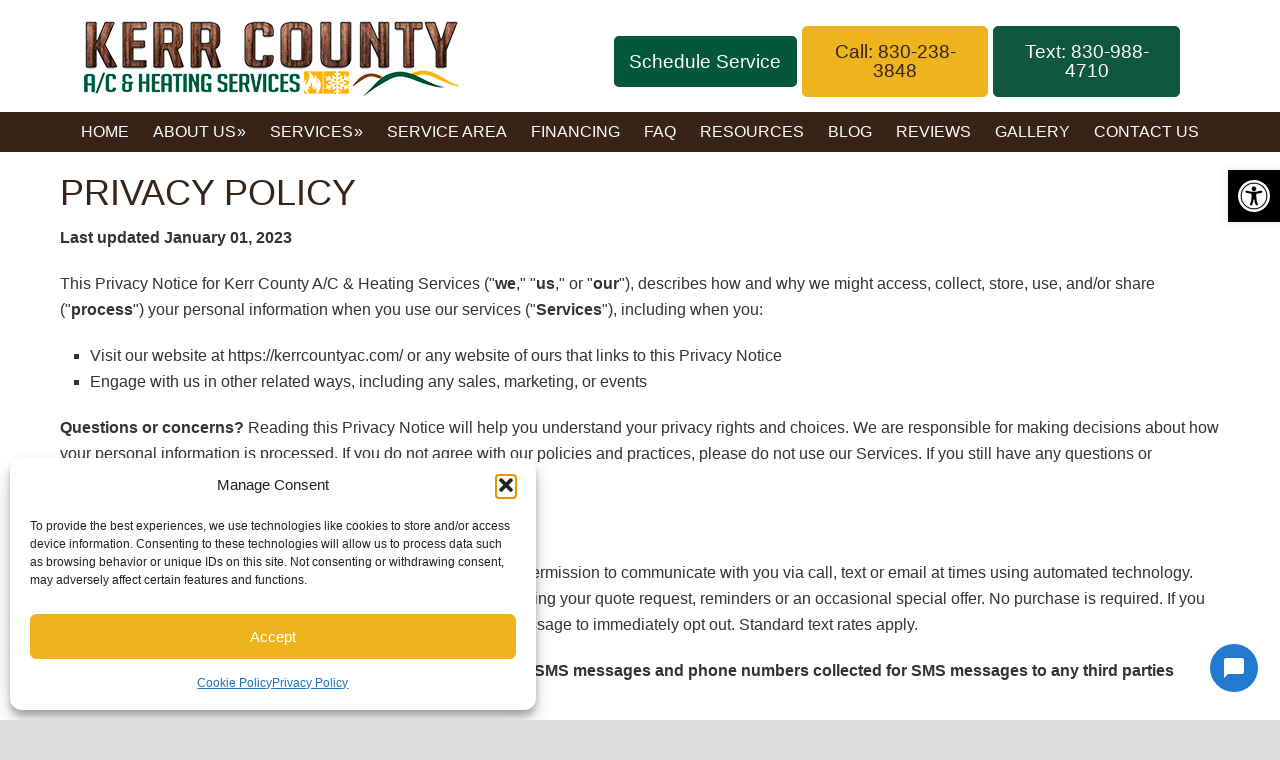

--- FILE ---
content_type: text/html; charset=UTF-8
request_url: https://kerrcountyac.com/privacy-policy/
body_size: 45121
content:
<!DOCTYPE html>
<html lang="en-US">
<head >
<meta charset="UTF-8" />
		<meta name="robots" content="noindex,nofollow,noarchive" />
		<meta name="viewport" content="width=device-width, initial-scale=1" />
<meta name="viewport" content="width=device-width, initial-scale=1.0" id="dynamik-viewport"/>
<title>Privacy Policy &#8211; Kerr County A/C &amp; Heating Services</title>
<link data-rocket-prefetch href="https://connect.facebook.net" rel="dns-prefetch">
<link data-rocket-prefetch href="https://www.googletagmanager.com" rel="dns-prefetch">
<link data-rocket-prefetch href="https://online-booking.housecallpro.com" rel="dns-prefetch">
<link data-rocket-prefetch href="https://chat.housecallpro.com" rel="dns-prefetch">
<link data-rocket-prefetch href="https://messages.housecallpro.com" rel="dns-prefetch">
<link data-rocket-prefetch href="https://book.housecallpro.com" rel="dns-prefetch">
<style id="wpr-usedcss">img:is([sizes=auto i],[sizes^="auto," i]){contain-intrinsic-size:3000px 1500px}article,details,footer,header,main,nav,section,summary{display:block}canvas,video{display:inline-block}[hidden]{display:none}html{font-family:sans-serif;-ms-text-size-adjust:100%;-webkit-text-size-adjust:100%}body{margin:0}a:focus{outline:dotted thin}a:active,a:hover{outline:0}h1{font-size:2em;margin:.67em 0}b,strong{font-weight:700}hr{-moz-box-sizing:content-box;box-sizing:content-box;height:0}img{border:0}svg:not(:root){overflow:hidden}fieldset{border:1px solid silver;margin:0 2px;padding:.35em .625em .75em}legend{border:0;padding:0}button,input,select,textarea{font-family:inherit;font-size:100%;margin:0}button,input{line-height:normal}button,select{text-transform:none}button,html input[type=button],input[type=reset],input[type=submit]{-webkit-appearance:button;cursor:pointer}button[disabled],html input[disabled]{cursor:default}input[type=checkbox],input[type=radio]{box-sizing:border-box;padding:0}button::-moz-focus-inner,input::-moz-focus-inner{border:0;padding:0}textarea{overflow:auto;vertical-align:top}table{border-collapse:collapse;border-spacing:0}html{font-size:62.5%}body,h1,h2,h2 a,h2 a:visited,h3,h4,p,select,textarea{margin:0;padding:0;text-decoration:none}li,ul{margin:0;padding:0}.screen-reader-shortcut,.screen-reader-text,.screen-reader-text span{border:0;clip:rect(0,0,0,0);height:1px;overflow:hidden;position:absolute!important;width:1px;word-wrap:normal!important}.screen-reader-shortcut:focus,.screen-reader-text:focus{background:#fff;box-shadow:0 0 2px 2px rgba(0,0,0,.6);clip:auto!important;color:#333;display:block;font-size:1em;font-weight:700;height:auto;padding:15px 23px 14px;text-decoration:none;width:auto;z-index:100000}.genesis-skip-link{margin:0}.genesis-skip-link li{height:0;list-style:none;width:0}.clearfix:before,.entry:before,.nav-primary:before,.nav-secondary:before,.site-container:before,.site-footer:before,.site-header:before,.site-inner:before,.wrap:before{content:" ";display:table}.clearfix:after,.entry:after,.nav-primary:after,.nav-secondary:after,.site-container:after,.site-footer:after,.site-header:after,.site-inner:after,.wrap:after{clear:both;content:" ";display:table}.clearfix:after{visibility:hidden;display:block;height:0;font-size:0;line-height:0;content:" ";clear:both}.clearfix{display:block}* html .clearfix{height:1%}a,a:visited{color:#0d72c7;text-decoration:none}a:hover{text-decoration:underline}a img{border:none}.button,a,button,input:focus,input[type=button],input[type=reset],input[type=submit],textarea:focus{-webkit-transition:.2s ease-in-out;-moz-transition:.2s ease-in-out;-ms-transition:.2s ease-in-out;-o-transition:.2s ease-in-out;transition:all .2s ease-in-out}body{background:#ddd;color:#333;font-family:'Trebuchet MS',sans-serif;font-size:16px;font-size:1.6rem;line-height:1.625;overflow-x:hidden}::-moz-selection{background-color:#0d72c7;color:#fff}::selection{background-color:#0d72c7;color:#fff}.site-container{background:#fff;border-top:0 solid #ddd;border-bottom:0 solid #ddd;border-left:0 solid #ddd;border-right:0px solid #ddd;margin:0 auto;padding:0;clear:both}.full-width-content .site-container{max-width:100%}#url{-webkit-border-radius:3px;border-radius:3px}.site-header{background:#fff;min-height:100px;border-top:0 solid #ddd;border-bottom:0 solid #ddd;border-left:0 solid #ddd;border-right:0px solid #ddd;clear:both}.site-header .wrap{margin:0 auto;padding:0;float:none;overflow:hidden}.full-width-content .site-header .wrap{width:1140px}.title-area{width:400px;padding:12px 0 0 10px;float:left;text-align:left;overflow:hidden}.site-title{color:#382317;font-family:'Trebuchet MS',sans-serif;font-size:34px;font-size:3.4rem;font-weight:300;line-height:1.25}.site-title a,.site-title a:visited{color:#382317;text-decoration:none}.site-title a:hover{color:#05ad78;text-decoration:none}.site-header .widget-area{width:610px;padding:6px 10px 0 0;float:right;text-align:right}.header-image .site-header .wrap .title-area{background:var(--wpr-bg-3d69265d-b436-4437-a1c8-875d6761be6c) left top no-repeat;height:82px;margin:15px 0;float:left}.header-image .site-title,.header-image .site-title a,.header-image .title-area{width:400px;height:82px;padding:0;float:left;display:block;text-indent:-9999px;overflow:hidden}.nav-primary{background:0 0;border-top:0 solid #ddd;border-bottom:0 solid #ddd;border-left:0 solid #ddd;border-right:0px solid #ddd;margin:0;color:#000;font-family:'Trebuchet MS',sans-serif;font-size:16px;font-size:1.6rem;line-height:1em;clear:both;text-transform:uppercase;font-weight:300;display:none}.genesis-nav-menu li.sfHover ul ul,.genesis-nav-menu li:hover ul ul{left:-9999px}.genesis-nav-menu li.sfHover,.genesis-nav-menu li:hover{position:static}ul.genesis-nav-menu li.sfHover ul,ul.genesis-nav-menu li:hover>ul{left:auto}.nav-secondary{background:#382317;border-top:0 solid #ddd;border-bottom:0 solid #ddd;border-left:0 solid #ddd;border-right:0px solid #ddd;margin:0;color:#fff;font-family:'Trebuchet MS',sans-serif;font-size:16px;font-size:1.6rem;line-height:1em;clear:both;text-transform:uppercase;font-weight:300}.menu-secondary{margin:0 auto;padding:0;float:none;overflow:hidden;display:block;clear:both}.full-width-content .menu-secondary{width:1140px}.menu-secondary ul{float:left;width:100%}.menu-secondary li{float:left;list-style-type:none}.menu-secondary a{background:#382317;border-top:0 solid #ddd;border-bottom:0 solid #ddd;border-left:0 solid #ddd;border-right:0px solid #ddd;margin:0;padding:12px 10px;color:#fff;text-decoration:none;display:block;position:relative}.menu-secondary li a:active,.menu-secondary li a:hover{background:#382317;border-top:0 solid #ddd;border-bottom:0 solid #ddd;border-left:0 solid #ddd;border-right:0px solid #ddd;color:#05ad78;text-decoration:none}.menu-secondary li li a,.menu-secondary li li a:link,.menu-secondary li li a:visited{background:#382317;width:170px;border-top:0;border-right:1px solid #e8e8e8;border-bottom:1px solid #e8e8e8;border-left:1px solid #e8e8e8;margin:0;padding:12px 15px;color:#fff;font-size:16px;font-size:1.6rem;text-decoration:none;float:none;position:relative}.menu-secondary li li a:active,.menu-secondary li li a:hover{background:#fff;color:#382317;text-decoration:none}.menu-secondary li ul{width:205px;height:auto;margin:0;z-index:9999;left:-9999px;position:absolute}.menu-secondary li ul ul{margin:-41px 0 0 201px}.menu-secondary li a.sf-with-ul{padding-right:20px}.menu-secondary.sf-arrows .sf-with-ul:after{top:12px;right:10px;position:absolute;float:right;display:block;overflow:hidden;content:'\bb'}.menu-secondary.sf-arrows li li .sf-with-ul:after{top:12px;right:15px}.responsive-primary-menu-container{background:#382317!important;border-bottom:0 solid #ddd;width:100%;padding:12px 0;overflow:hidden;cursor:pointer;-webkit-box-sizing:border-box;-moz-box-sizing:border-box;box-sizing:border-box;display:none}.responsive-primary-menu-container h3{padding-left:15px;color:#fff;font-size:16px!important;font-size:1.6rem!important;font-weight:400;float:left}.responsive-primary-menu-container .responsive-menu-icon{padding:5px 15px 0 0;float:right}.responsive-primary-menu-container .responsive-icon-bar{display:block;width:18px;height:3px;background:#fff;margin:1px 0;float:right;clear:both;-webkit-border-radius:1px;border-radius:1px}.responsive-secondary-menu-container{background:#382317!important;border-bottom:0 solid #ddd;width:100%;padding:12px 0;overflow:hidden;cursor:pointer;-webkit-box-sizing:border-box;-moz-box-sizing:border-box;box-sizing:border-box;display:none}.responsive-secondary-menu-container h3{padding-left:15px;color:#fff;font-size:16px;font-size:1.6rem;font-weight:400;float:left}.responsive-secondary-menu-container .responsive-menu-icon{padding:5px 15px 0 0;float:right}.responsive-secondary-menu-container .responsive-icon-bar{display:block;width:18px;height:3px;background:#fff;margin:1px 0;float:right;clear:both;-webkit-border-radius:1px;border-radius:1px}#dropdown-nav,#dropdown-subnav{overflow:hidden}#dropdown-nav{background:0 0;border-top:0 solid #ddd;border-bottom:0 solid #ddd;border-left:0 solid #ddd;border-right:0px solid #ddd}#dropdown-nav .responsive-menu-icon,#dropdown-subnav .responsive-menu-icon{padding-right:15px;float:right}#dropdown-nav .responsive-icon-bar,#dropdown-subnav .responsive-icon-bar{width:18px;height:3px;margin:1px 0;float:right;clear:both;display:block;-webkit-border-radius:1px;border-radius:1px}#dropdown-nav .responsive-menu-icon{margin-top:-32px}#dropdown-nav .responsive-icon-bar{background:#000}#dropdown-subnav{background:#382317;border-top:0 solid #ddd;border-bottom:0 solid #ddd;border-left:0 solid #ddd;border-right:0px solid #ddd}#dropdown-subnav .responsive-menu-icon{margin-top:-32px}#dropdown-subnav .responsive-icon-bar{background:#fff}.site-header .genesis-nav-menu{background:0 0;border-top:0 solid #ddd;border-bottom:0 solid #ddd;border-left:0 solid #ddd;border-right:0px solid #ddd;width:610px;margin:5px 0 0;padding:0;color:#000;font-family:'Trebuchet MS',sans-serif;font-size:16px;font-size:1.6rem;line-height:1em;overflow:hidden;float:none;clear:both;display:block;font-weight:300}.site-header .genesis-nav-menu ul{float:left;width:100%}.site-header .genesis-nav-menu li{text-align:left;list-style-type:none;display:inline-block}.site-header .genesis-nav-menu a{background:0 0;border-top:0 solid #ddd;border-bottom:0 solid #ddd;border-left:0 solid #ddd;border-right:0px solid #ddd;margin:0;padding:2px 10px;color:#000;text-decoration:none;display:block;position:relative}.site-header .genesis-nav-menu li a:active,.site-header .genesis-nav-menu li a:hover{background:0 0;border-top:0 solid #ddd;border-bottom:0 solid #ddd;border-left:0 solid #ddd;border-right:0px solid #ddd;color:#05ad78;text-decoration:none}.site-header .genesis-nav-menu li li a,.site-header .genesis-nav-menu li li a:link,.site-header .genesis-nav-menu li li a:visited{background:#fff;width:170px;border-top:0;border-right:1px solid #fff;border-bottom:1px solid #fff;border-left:1px solid #fff;margin:0;padding:10px 15px;color:#000;font-size:15px;font-size:1.5rem;text-decoration:none;float:none;position:relative}.site-header .genesis-nav-menu li li a:active,.site-header .genesis-nav-menu li li a:hover{background:#fff;color:#05ad78;text-decoration:none}.site-header .genesis-nav-menu li ul{width:205px;height:auto;margin:0;z-index:9999;left:-9999px;position:absolute}.site-header .genesis-nav-menu li ul ul{margin:-37px 0 0 201px}.site-header .genesis-nav-menu li.sfHover ul,.site-header .genesis-nav-menu li:hover>ul{left:auto}.site-header .genesis-nav-menu li a.sf-with-ul{padding-right:20px}.site-header .genesis-nav-menu.sf-arrows .sf-with-ul:after{top:2px;right:10px;position:absolute;float:right;display:block;overflow:hidden;content:'\bb'}.site-inner{background:#fff;border-top:0 solid #ddd;border-bottom:0 solid #ddd;border-left:0 solid #ddd;border-right:0px solid #ddd;margin:0 auto;padding:0 20px;overflow:hidden;clear:both}.full-width-content .site-inner{max-width:1100px}.content-sidebar-wrap{float:left}.full-width-content .content-sidebar-wrap{width:1100px}.content{margin:0;padding:10px 20px;float:left}.full-width-content .content{width:1060px}.content .entry,.content .post{background:#fff;border-top:0 solid #ddd;border-bottom:0 solid #ddd;border-left:0 solid #ddd;border-right:0px solid #ddd;margin:0 0 40px;padding:0}.content .page{background:#fff;border-top:0 solid #ddd;border-bottom:0 solid #ddd;border-left:0 solid #ddd;border-right:0px solid #ddd;margin:0;padding:0}.entry-content *{box-sizing:border-box}.entry-content p{margin:0 0 20px}.entry-content p,.entry-content ul li{font-family:'Trebuchet MS',sans-serif;font-weight:300}.entry-content p,.entry-content ul li{color:#333}.entry-content p,.entry-content ul li{font-size:16px;font-size:1.6rem;font-weight:300}.entry-content a,.entry-content a:visited{color:#382317;text-decoration:underline}.entry-content a:hover{color:#05ad78;text-decoration:none}.content .entry-content h1,.content .entry-content h2,.content .entry-content h3,.content .entry-content h4,.content .page h1,.content .page h2,.content .page h3,.content .page h4,.content .post h1,.content .post h2,.content .post h3,.content .post h4{margin:0 0 10px;font-family:'Trebuchet MS',sans-serif;font-weight:300;line-height:1.25;text-transform:uppercase}.content .entry-content h1,.content .page h1,.content .post h1{color:#382317;font-size:36px;font-size:3.6rem}.content .page h1 a,.content .page h1 a:visited,.content .page h2 a,.content .page h2 a:visited,.content .post h1 a,.content .post h1 a:visited,.content .post h2 a:visited{color:#382317;text-decoration:none}.content .page h1 a:hover,.content .page h2 a:hover,.content .post h1 a:hover{color:#05ad78;text-decoration:none}.content .entry-content h2,.content .page h2,.content .post h2{font-size:30px;font-size:3rem}.content .entry-content h2:not(.has-text-color),.content .page h2:not(.has-text-color),.content .post h2:not(.has-text-color){color:#382317}.content .entry-content h3,.content .page h3,.content .post h3{font-size:24px;font-size:2.4rem}.content .entry-content h3:not(.has-text-color),.content .page h3:not(.has-text-color),.content .post h3:not(.has-text-color){color:#382317}.content .entry-content h4,.content .page h4,.content .post h4{font-size:20px;font-size:2rem}.content .entry-content h4:not(.has-text-color),.content .page h4:not(.has-text-color),.content .post h4:not(.has-text-color){color:#382317}.one-fourth{float:left;margin-left:2.564102564102564%;margin-bottom:20px}.one-fourth{width:23.076923076923077%}.first{margin-left:0;clear:both}.ez-widget-area{margin-bottom:0}.ez-widget-area .widget-title,.ez-widget-area h4{margin:0 0 10px;padding:0 0 5px;font-weight:300}.ez-widget-area ul{margin:0;padding:0 0 15px}.ez-widget-area ul li{margin:0 0 0 20px;padding:0}.ez-widget-area ul li{list-style-type:square}.ez-widget-area ul ul{padding:0}#ez-fat-footer-container-wrap{background:#1b110b;border-top:0 solid #ddd;border-bottom:0 solid #ddd;border-left:0 solid #ddd;border-right:0px solid #ddd;clear:both}.full-width-content #ez-fat-footer-container{max-width:1100px}#ez-fat-footer-container{margin:0 auto;padding:25px 20px 30px}#ez-fat-footer-container .ez-widget-area .widget-title,#ez-fat-footer-container .ez-widget-area h4{border-bottom:0 solid #ddd;color:#fff;font-family:'Trebuchet MS',sans-serif;font-size:26px;font-size:2.6rem;text-transform:uppercase}#ez-fat-footer-container .ez-widget-area{color:#fff;font-family:'Trebuchet MS',sans-serif;font-size:16px;font-size:1.6rem;font-weight:300}#ez-fat-footer-container .ez-widget-area a,#ez-fat-footer-container .ez-widget-area a:visited{color:#fff;text-decoration:none}#ez-fat-footer-container .ez-widget-area a:hover{color:#05ad78;text-decoration:none}#ez-fat-footer-container img,#ez-fat-footer-container p img{max-width:100%;height:auto}.entry-content ul{margin:0;padding:0 0 20px}.entry-content ul li{margin:0 0 0 30px;padding:0;list-style-type:square}.entry-content ul ul{padding:0}.tags{background:var(--wpr-bg-8883713e-e5d5-4b77-bdd7-28a099356b2d) left no-repeat;margin:0 0 0 3px;padding:0 0 0 10px}img{max-width:100%;height:auto}.aligncenter{display:block;margin:0 auto 10px}.dynamik-content-filler-img{background:0 0;width:100%!important;height:1px!important;border:0!important;margin:0!important;padding:0!important;display:block!important}::-webkit-input-placeholder{color:#888}.site-footer{background:#1b110b;border-top:1px solid #ddd;border-bottom:0 solid #ddd;border-left:0 solid #ddd;border-right:0px solid #ddd;overflow:hidden;clear:both}.site-footer .wrap{margin:0 auto;padding:10px;overflow:hidden}.full-width-content .site-footer .wrap{max-width:1120px}.site-footer p{color:#fff;font-family:'Trebuchet MS',sans-serif;font-size:12px;font-size:1.2rem;text-align:center;text-transform:uppercase;font-weight:300}.site-footer a,.site-footer a:visited{color:#fff;text-decoration:none}.site-footer a:hover{color:#05ad78;text-decoration:none}#url{background:#fff;border:1px solid #ddd;width:250px;margin:0 5px 10px 0;padding:5px;color:#333;font-family:'Trebuchet MS',sans-serif;font-size:16px;font-size:1.6rem;-webkit-box-shadow:0 1px 2px #e8e8e8 inset;box-shadow:0 1px 2px #e8e8e8 inset;font-weight:300}@media only screen and (-webkit-min-device-pixel-ratio:2),only screen and (min--moz-device-pixel-ratio:2),only screen and (-o-min-device-pixel-ratio:2/1),only screen and (min-device-pixel-ratio:2){.header-image .site-header .wrap .title-area{background:url("https://kerrcountyac.com/wp-content/uploads/dynamik-gen/theme/images/kerrhvac_logo_retina_new.png") left top no-repeat;background-size:400px 82px}}.site-header{width:100%;position:fixed;left:0;z-index:9999}.freshly-full-header .scrolled-header{min-height:50px;border-bottom:1px solid #e8e8e8;opacity:.95}.freshly-full-header .scrolled-header .title-area{padding-top:0}.header-image.freshly-full-header .scrolled-header .wrap .title-area{height:50px;background-size:50%}.freshly-full-header .scrolled-header .site-title{padding-top:10px;padding-right:5px;font-size:24px;font-size:2.4rem;float:left}.freshly-full-header .scrolled-header .widget-area{padding-top:16px}.freshly-full-header .scrolled-header .genesis-nav-menu{font-size:14px;font-size:1.4rem}.site-header .genesis-nav-menu li:last-child a{border-right:0}body.override .menu-secondary{width:100%}ul.menu-secondary{float:none;text-align:center}.menu-secondary li{display:inline-block;float:none}.menu-secondary li li{text-align:left}.nav-secondary{margin-top:100px;position:relative}@media screen and (min-device-width:320px) and (max-device-width:1024px){html{-webkit-text-size-adjust:none}}@media only screen and (max-width:1024px){.site-container{border:0;margin:0 auto;-webkit-border-radius:0;border-radius:0;-webkit-box-shadow:none;box-shadow:none}}@media only screen and (min-width:769px) and (max-width:1024px){body.override .site-header .wrap{width:100%}.title-area{width:300px}.site-header .widget-area{width:auto;max-width:610px}body.override .menu-secondary{width:100%}.site-header .genesis-nav-menu{width:auto;max-width:610px}body.override .site-inner{padding-bottom:10px}body.override .content-sidebar-wrap{width:100%}body.override .content{width:auto;max-width:100%;max-width:-moz-available;padding:0}body.full-width-content .content{margin:0}}@media only screen and (min-width:415px) and (max-width:1024px){.content .override{padding:10px 20px 0}}@media only screen and (max-width:768px){.site-header .widget-area,.title-area,body.override .site-header .wrap{width:100%}.title-area{height:88px;padding-left:0;text-align:center;float:none}.site-header .widget-area{padding:0}.header-image .site-header .wrap .title-area{margin:15px auto;float:none}.site-header .genesis-nav-menu,.site-header .widget-area,body.override .menu-secondary{width:100%}.site-header .widget-area{float:none}.site-header .genesis-nav-menu li,.site-header ul.genesis-nav-menu,ul.menu-secondary{float:none;text-align:center}.menu-secondary li,.site-header .genesis-nav-menu li{display:inline-block;float:none}.menu-secondary li li,.site-header .genesis-nav-menu li li{text-align:left}.nav-primary,.nav-secondary,.site-header .genesis-nav-menu,.site-header .widget-area{height:100%;border-bottom:0}.menu-secondary,.menu-secondary li,.menu-secondary li ul,.site-header .genesis-nav-menu li,.site-header .genesis-nav-menu li ul,.site-header .menu{width:100%;-webkit-box-sizing:border-box;-moz-box-sizing:border-box;box-sizing:border-box}.menu-secondary li ul,.site-header .genesis-nav-menu li ul{display:block;visibility:visible;height:100%;left:0;position:relative}.menu-secondary a{border-right:0!important;border-bottom:0 solid #ddd!important}.site-header .genesis-nav-menu a{border-right:0!important;border-bottom:0 solid #ddd!important}.menu-secondary li li,.site-header .genesis-nav-menu li li{text-align:center}.menu-secondary li li a,.menu-secondary li li a:link,.menu-secondary li li a:visited,.site-header .genesis-nav-menu li li a,.site-header .genesis-nav-menu li li a:link,.site-header .genesis-nav-menu li li a:visited{width:auto}.menu-secondary li ul ul,.site-header .genesis-nav-menu li ul ul{margin:0}.genesis-nav-menu li,ul.genesis-nav-menu{text-align:left!important}.genesis-nav-menu .sub-menu a::before{content:"- "}.menu-secondary li:hover ul ul{left:0}.menu-secondary .sub-menu a,.menu-secondary .sub-menu a:link{padding:12px 20px}.menu-secondary .sub-menu li li a,.menu-secondary .sub-menu li li a:link{padding:12px 30px}.menu-secondary .sub-menu li li ul li a,.menu-secondary .sub-menu li li ul li a:link{padding:12px 40px}.nav-primary,.nav-secondary{display:none}.site-header .widget_nav_menu{display:none}.mobile-primary-toggle,.mobile-secondary-toggle,.responsive-primary-menu-container,.responsive-secondary-menu-container{display:block}body.override .site-inner{padding-bottom:10px}body.override .content,body.override .content-sidebar-wrap{width:100%}.content{padding:0}.one-fourth{width:100%;margin-left:0;padding-bottom:20px}.first{padding-top:0!important}#ez-fat-footer-container{margin:0 auto;padding-bottom:0}#ez-fat-footer-container .ez-widget-area{width:100%;padding-bottom:20px;margin-left:0!important}}@media only screen and (max-width:414px){.content .override{padding:0}}.site-header{z-index:9!important}#pojo-a11y-toolbar{z-index:99!important}html{scroll-behavior:smooth}a:focus{outline:0!important}iframe,object{max-width:100%}.header_cta .ow-button-base .sowb-button{padding-inline:0.8rem!important}.ow-button-base:hover{-moz-transition:.3s;-o-transition:.3s;-webkit-transition:.3s;transition:all .3s;-webkit-transform:scale(.95);-moz-transform:scale(.95);-o-transform:scale(.95);transform:scale(.95)}.entry-content .ow-button-base a{font-size:1.2em!important;padding:1em!important}.benefits_box p{color:#fff!important}.benefits_box p:last-child{margin-bottom:0!important}.financing_step_box{padding:40px 20px 20px;-webkit-box-shadow:-1px 2px 8px 1px rgba(0,0,0,.12),0 2px 4px 0 rgba(0,0,0,.08);box-shadow:-1px 2px 8px 1px rgba(0,0,0,.12),0 2px 4px 0 rgba(0,0,0,.08)}.freshly-full-header .scrolled-header{border-bottom:none;opacity:1!important}.full-width-content .site-header .wrap{max-width:100%}.header-image.freshly-full-header .scrolled-header .wrap .title-area{height:81px!important;background-size:100%}.freshly-full-header .scrolled-header{min-height:114px}.freshly-full-header .scrolled-header .widget-area{padding-top:6px!important}.nav-secondary{position:fixed;top:112px;margin-top:0!important;right:0;left:0;z-index:10000}.fixed_footer_cta{display:none}button.hcp-button{border-radius:5px!important;background-color:#03573d!important;font-size:1.2em!important;padding:.8em!important;text-transform:capitalize!important}.textwidget .custom-html-widget{position:relative}.cta_button_mobile{display:none;position:fixed;top:10px;left:5px}.cta_button_mobile a{background:#03573d;font-weight:300!important;padding:10px 15px;text-align:center;font-size:1.8rem!important;color:#fff!important;-moz-border-radius:5px;-webkit-border-radius:5px;border-radius:5px;-webkit-box-shadow:0 4px 8px 0 rgba(0,0,0,.1),0 6px 20px 0 rgba(0,0,0,.1);-moz-box-shadow:0 4px 8px 0 rgba(0,0,0,.1),0 6px 20px 0 rgba(0,0,0,.1);-o-box-shadow:0 4px 8px 0 rgba(0,0,0,.1),0 6px 20px 0 rgba(0,0,0,.1);box-shadow:0 4px 8px 0 rgba(0,0,0,.1),0 6px 20px 0 rgba(0,0,0,.1);text-decoration:none}.cta_button_mobile:hover,button.hcp-button:hover{-moz-transition:.3s;-o-transition:.3s;-webkit-transition:.3s;transition:all .3s;-webkit-transform:scale(.95);-moz-transform:scale(.95);-o-transform:scale(.95);transform:scale(.95)}.full-width-content .content-sidebar-wrap{width:100%!important}.full-width-content .site-inner{max-width:100%!important}.full-width-content .content{padding:0!important;float:none!important;margin:0 auto!important;width:100%!important}.site-inner{padding:150px 20px 0!important}.calltoaction{padding:60px 20px;background-color:#03573d;background-image:var(--wpr-bg-288fa962-684c-4eca-be93-6d2015001008);background-position:left center;background-repeat:no-repeat;background-size:contain}.calltoaction .calltoaction_title{font-size:3.6rem!important;text-shadow:1px 1px 1px #000;font-weight:700!important;margin-bottom:40px!important;text-transform:uppercase;color:#fff!important}.calltoaction .call_btn{text-decoration:none;padding:10px 15px;font-size:2.2rem;background:#05ad78;-moz-border-radius:5px;-webkit-border-radius:5px;border-radius:5px;color:#fff!important;display:inline-block;max-width:200px;margin:0 10px;display:block}.calltoaction .call_btn:hover{-moz-transition:.3s;-o-transition:.3s;-webkit-transition:.3s;transition:all .3s;-webkit-transform:scale(.95);-moz-transform:scale(.95);-o-transform:scale(.95);transform:scale(.95)}#ez-fat-footer-container-wrap{background-size:cover}.ez-widget-area ul li{list-style-type:none!important;margin:0!important}.ez-widget-area ul li ul li{margin-left:10px!important}.privacy_policy_page table{width:100%;margin-bottom:20px}.privacy_policy_page table,.privacy_policy_page td{border:1px solid #ddd;border-collapse:collapse}.privacy_policy_page td:first-child{width:25%;box-sizing:border-box}.privacy_policy_page td:second-child{width:70%;box-sizing:border-box}.privacy_policy_page td:third-child{width:5%;box-sizing:border-box;text-align:center}.privacy_policy_page tr:nth-child(odd){background-color:#f7f7f7}.privacy_policy_page td{padding:8px;border-bottom:1px solid #ddd}.privacy_policy_page tr:nth-child(2n){background-color:#fff}html{scroll-padding-top:135px}@media only screen and (max-width:1024px){.content .override{padding:0!important}.fixed_nav{position:fixed;top:0!important;z-index:100;margin-top:49px}.fixed_menu{position:fixed;top:0;width:100%;z-index:999;background:#382317;margin-top:0!important}.fixed_menu .sub-menu{position:fixed!important}.header-image .site-header .wrap .title-area{float:none}.header-image .site-header .wrap .title-area{margin:10px auto;float:none}.title-area{height:88px;padding-left:0;text-align:center;float:none}.site-header{position:relative}.site-header .widget-area{float:none;padding:0;text-align:center;margin:0 auto;max-width:100%!important}.site-header .genesis-nav-menu,.site-header .widget-area,body.override .menu-secondary{width:100%;max-width:100%!important}.site-inner{padding:0 20px!important}.nav-secondary{margin-top:0!important;position:static!important}}@media only screen and (max-width:768px){.header-image .site-header .wrap .title-area{height:40px;background-size:contain;background-position:center}.header_cta a,.header_cta button.hcp-button{font-size:1em!important}.fixed_footer_cta{position:fixed;bottom:0;left:0;right:0;z-index:1000}.responsivecta{padding:10px 0;color:#fff;text-align:center;-moz-border-radius:3px;-o-border-radius:3px;-webkit-border-radius:3px;border-radius:3px;-moz-box-shadow:inset 2px 2px 2px rgba(255,255,255,.4),inset -2px -2px 2px rgba(0,0,0,.4);-webkit-box-shadow:inset 2px 2px 2px rgba(255,255,255,.4),inset -2px -2px 2px rgba(0,0,0,.4);box-shadow:inset 2px 2px 2px rgba(255,255,255,.4),inset -2px -2px 2px rgba(0,0,0,.4)}#call{background:#edb41e;float:left;width:50%}#call p{color:#382317!important;font-size:20px;font-weight:400;text-shadow:1px 1px 1px #fff}#text{background:#03573d;float:left;width:50%;display:none}#text p{color:#fff!important;font-size:20px;font-weight:400;text-shadow:1px 1px 1px #333}.icon{float:left;padding-left:9px;margin-top:-3px;font-size:22px;text-shadow:1px 1px 1px #333}.site-footer{margin:0 0 50px!important}.content{margin-top:0}#ez-fat-footer-container .ez-widget-area{text-align:center}.ez-widget-area ul li ul li{margin-left:0!important}.calltoaction .call_btn{display:block;margin-bottom:20px}.site-header{min-height:50px}}@media only screen and (min-width:415px) and (max-width:768px){.site-header .genesis-nav-menu{padding-bottom:10px}}@media only screen and (max-width:414px){#text{display:inline-block}.responsive-primary-menu-container{z-index:100}.responsive-secondary-menu-container{margin-top:0}.nav-secondary{margin-top:0!important}.site-header .widget_nav_menu{display:block!important}.fixed_menu .sub-menu{position:static!important}.cta_button_mobile{display:none}#call p,#text p{font-size:1.8rem}.calltoaction .calltoaction_title,h1,h2{font-size:2.4rem!important}}img.emoji{display:inline!important;border:none!important;box-shadow:none!important;height:1em!important;width:1em!important;margin:0 .07em!important;vertical-align:-.1em!important;background:0 0!important;padding:0!important}:where(.wp-block-button__link){border-radius:9999px;box-shadow:none;padding:calc(.667em + 2px) calc(1.333em + 2px);text-decoration:none}:root :where(.wp-block-button .wp-block-button__link.is-style-outline),:root :where(.wp-block-button.is-style-outline>.wp-block-button__link){border:2px solid;padding:.667em 1.333em}:root :where(.wp-block-button .wp-block-button__link.is-style-outline:not(.has-text-color)),:root :where(.wp-block-button.is-style-outline>.wp-block-button__link:not(.has-text-color)){color:currentColor}:root :where(.wp-block-button .wp-block-button__link.is-style-outline:not(.has-background)),:root :where(.wp-block-button.is-style-outline>.wp-block-button__link:not(.has-background)){background-color:initial;background-image:none}:where(.wp-block-calendar table:not(.has-background) th){background:#ddd}:where(.wp-block-columns){margin-bottom:1.75em}:where(.wp-block-columns.has-background){padding:1.25em 2.375em}:where(.wp-block-post-comments input[type=submit]){border:none}:where(.wp-block-cover-image:not(.has-text-color)),:where(.wp-block-cover:not(.has-text-color)){color:#fff}:where(.wp-block-cover-image.is-light:not(.has-text-color)),:where(.wp-block-cover.is-light:not(.has-text-color)){color:#000}:root :where(.wp-block-cover h1:not(.has-text-color)),:root :where(.wp-block-cover h2:not(.has-text-color)),:root :where(.wp-block-cover h3:not(.has-text-color)),:root :where(.wp-block-cover h4:not(.has-text-color)),:root :where(.wp-block-cover h5:not(.has-text-color)),:root :where(.wp-block-cover h6:not(.has-text-color)),:root :where(.wp-block-cover p:not(.has-text-color)){color:inherit}:where(.wp-block-file){margin-bottom:1.5em}:where(.wp-block-file__button){border-radius:2em;display:inline-block;padding:.5em 1em}:where(.wp-block-file__button):is(a):active,:where(.wp-block-file__button):is(a):focus,:where(.wp-block-file__button):is(a):hover,:where(.wp-block-file__button):is(a):visited{box-shadow:none;color:#fff;opacity:.85;text-decoration:none}:where(.wp-block-group.wp-block-group-is-layout-constrained){position:relative}:root :where(.wp-block-image.is-style-rounded img,.wp-block-image .is-style-rounded img){border-radius:9999px}:where(.wp-block-latest-comments:not([style*=line-height] .wp-block-latest-comments__comment)){line-height:1.1}:where(.wp-block-latest-comments:not([style*=line-height] .wp-block-latest-comments__comment-excerpt p)){line-height:1.8}:root :where(.wp-block-latest-posts.is-grid){padding:0}:root :where(.wp-block-latest-posts.wp-block-latest-posts__list){padding-left:0}ul{box-sizing:border-box}:root :where(.wp-block-list.has-background){padding:1.25em 2.375em}:where(.wp-block-navigation.has-background .wp-block-navigation-item a:not(.wp-element-button)),:where(.wp-block-navigation.has-background .wp-block-navigation-submenu a:not(.wp-element-button)){padding:.5em 1em}:where(.wp-block-navigation .wp-block-navigation__submenu-container .wp-block-navigation-item a:not(.wp-element-button)),:where(.wp-block-navigation .wp-block-navigation__submenu-container .wp-block-navigation-submenu a:not(.wp-element-button)),:where(.wp-block-navigation .wp-block-navigation__submenu-container .wp-block-navigation-submenu button.wp-block-navigation-item__content),:where(.wp-block-navigation .wp-block-navigation__submenu-container .wp-block-pages-list__item button.wp-block-navigation-item__content){padding:.5em 1em}:root :where(p.has-background){padding:1.25em 2.375em}:where(p.has-text-color:not(.has-link-color)) a{color:inherit}:where(.wp-block-post-comments-form) input:not([type=submit]),:where(.wp-block-post-comments-form) textarea{border:1px solid #949494;font-family:inherit;font-size:1em}:where(.wp-block-post-comments-form) input:where(:not([type=submit]):not([type=checkbox])),:where(.wp-block-post-comments-form) textarea{padding:calc(.667em + 2px)}:where(.wp-block-post-excerpt){box-sizing:border-box;margin-bottom:var(--wp--style--block-gap);margin-top:var(--wp--style--block-gap)}:where(.wp-block-preformatted.has-background){padding:1.25em 2.375em}:where(.wp-block-search__button){border:1px solid #ccc;padding:6px 10px}:where(.wp-block-search__input){font-family:inherit;font-size:inherit;font-style:inherit;font-weight:inherit;letter-spacing:inherit;line-height:inherit;text-transform:inherit}:where(.wp-block-search__button-inside .wp-block-search__inside-wrapper){border:1px solid #949494;box-sizing:border-box;padding:4px}:where(.wp-block-search__button-inside .wp-block-search__inside-wrapper) .wp-block-search__input{border:none;border-radius:0;padding:0 4px}:where(.wp-block-search__button-inside .wp-block-search__inside-wrapper) .wp-block-search__input:focus{outline:0}:where(.wp-block-search__button-inside .wp-block-search__inside-wrapper) :where(.wp-block-search__button){padding:4px 8px}:root :where(.wp-block-separator.is-style-dots){height:auto;line-height:1;text-align:center}:root :where(.wp-block-separator.is-style-dots):before{color:currentColor;content:"···";font-family:serif;font-size:1.5em;letter-spacing:2em;padding-left:2em}:root :where(.wp-block-site-logo.is-style-rounded){border-radius:9999px}:where(.wp-block-social-links:not(.is-style-logos-only)) .wp-social-link{background-color:#f0f0f0;color:#444}:where(.wp-block-social-links:not(.is-style-logos-only)) .wp-social-link-amazon{background-color:#f90;color:#fff}:where(.wp-block-social-links:not(.is-style-logos-only)) .wp-social-link-bandcamp{background-color:#1ea0c3;color:#fff}:where(.wp-block-social-links:not(.is-style-logos-only)) .wp-social-link-behance{background-color:#0757fe;color:#fff}:where(.wp-block-social-links:not(.is-style-logos-only)) .wp-social-link-bluesky{background-color:#0a7aff;color:#fff}:where(.wp-block-social-links:not(.is-style-logos-only)) .wp-social-link-codepen{background-color:#1e1f26;color:#fff}:where(.wp-block-social-links:not(.is-style-logos-only)) .wp-social-link-deviantart{background-color:#02e49b;color:#fff}:where(.wp-block-social-links:not(.is-style-logos-only)) .wp-social-link-discord{background-color:#5865f2;color:#fff}:where(.wp-block-social-links:not(.is-style-logos-only)) .wp-social-link-dribbble{background-color:#e94c89;color:#fff}:where(.wp-block-social-links:not(.is-style-logos-only)) .wp-social-link-dropbox{background-color:#4280ff;color:#fff}:where(.wp-block-social-links:not(.is-style-logos-only)) .wp-social-link-etsy{background-color:#f45800;color:#fff}:where(.wp-block-social-links:not(.is-style-logos-only)) .wp-social-link-facebook{background-color:#0866ff;color:#fff}:where(.wp-block-social-links:not(.is-style-logos-only)) .wp-social-link-fivehundredpx{background-color:#000;color:#fff}:where(.wp-block-social-links:not(.is-style-logos-only)) .wp-social-link-flickr{background-color:#0461dd;color:#fff}:where(.wp-block-social-links:not(.is-style-logos-only)) .wp-social-link-foursquare{background-color:#e65678;color:#fff}:where(.wp-block-social-links:not(.is-style-logos-only)) .wp-social-link-github{background-color:#24292d;color:#fff}:where(.wp-block-social-links:not(.is-style-logos-only)) .wp-social-link-goodreads{background-color:#eceadd;color:#382110}:where(.wp-block-social-links:not(.is-style-logos-only)) .wp-social-link-google{background-color:#ea4434;color:#fff}:where(.wp-block-social-links:not(.is-style-logos-only)) .wp-social-link-gravatar{background-color:#1d4fc4;color:#fff}:where(.wp-block-social-links:not(.is-style-logos-only)) .wp-social-link-instagram{background-color:#f00075;color:#fff}:where(.wp-block-social-links:not(.is-style-logos-only)) .wp-social-link-lastfm{background-color:#e21b24;color:#fff}:where(.wp-block-social-links:not(.is-style-logos-only)) .wp-social-link-linkedin{background-color:#0d66c2;color:#fff}:where(.wp-block-social-links:not(.is-style-logos-only)) .wp-social-link-mastodon{background-color:#3288d4;color:#fff}:where(.wp-block-social-links:not(.is-style-logos-only)) .wp-social-link-medium{background-color:#000;color:#fff}:where(.wp-block-social-links:not(.is-style-logos-only)) .wp-social-link-meetup{background-color:#f6405f;color:#fff}:where(.wp-block-social-links:not(.is-style-logos-only)) .wp-social-link-patreon{background-color:#000;color:#fff}:where(.wp-block-social-links:not(.is-style-logos-only)) .wp-social-link-pinterest{background-color:#e60122;color:#fff}:where(.wp-block-social-links:not(.is-style-logos-only)) .wp-social-link-pocket{background-color:#ef4155;color:#fff}:where(.wp-block-social-links:not(.is-style-logos-only)) .wp-social-link-reddit{background-color:#ff4500;color:#fff}:where(.wp-block-social-links:not(.is-style-logos-only)) .wp-social-link-skype{background-color:#0478d7;color:#fff}:where(.wp-block-social-links:not(.is-style-logos-only)) .wp-social-link-snapchat{background-color:#fefc00;color:#fff;stroke:#000}:where(.wp-block-social-links:not(.is-style-logos-only)) .wp-social-link-soundcloud{background-color:#ff5600;color:#fff}:where(.wp-block-social-links:not(.is-style-logos-only)) .wp-social-link-spotify{background-color:#1bd760;color:#fff}:where(.wp-block-social-links:not(.is-style-logos-only)) .wp-social-link-telegram{background-color:#2aabee;color:#fff}:where(.wp-block-social-links:not(.is-style-logos-only)) .wp-social-link-threads{background-color:#000;color:#fff}:where(.wp-block-social-links:not(.is-style-logos-only)) .wp-social-link-tiktok{background-color:#000;color:#fff}:where(.wp-block-social-links:not(.is-style-logos-only)) .wp-social-link-tumblr{background-color:#011835;color:#fff}:where(.wp-block-social-links:not(.is-style-logos-only)) .wp-social-link-twitch{background-color:#6440a4;color:#fff}:where(.wp-block-social-links:not(.is-style-logos-only)) .wp-social-link-twitter{background-color:#1da1f2;color:#fff}:where(.wp-block-social-links:not(.is-style-logos-only)) .wp-social-link-vimeo{background-color:#1eb7ea;color:#fff}:where(.wp-block-social-links:not(.is-style-logos-only)) .wp-social-link-vk{background-color:#4680c2;color:#fff}:where(.wp-block-social-links:not(.is-style-logos-only)) .wp-social-link-wordpress{background-color:#3499cd;color:#fff}:where(.wp-block-social-links:not(.is-style-logos-only)) .wp-social-link-whatsapp{background-color:#25d366;color:#fff}:where(.wp-block-social-links:not(.is-style-logos-only)) .wp-social-link-x{background-color:#000;color:#fff}:where(.wp-block-social-links:not(.is-style-logos-only)) .wp-social-link-yelp{background-color:#d32422;color:#fff}:where(.wp-block-social-links:not(.is-style-logos-only)) .wp-social-link-youtube{background-color:red;color:#fff}:where(.wp-block-social-links.is-style-logos-only) .wp-social-link{background:0 0}:where(.wp-block-social-links.is-style-logos-only) .wp-social-link svg{height:1.25em;width:1.25em}:where(.wp-block-social-links.is-style-logos-only) .wp-social-link-amazon{color:#f90}:where(.wp-block-social-links.is-style-logos-only) .wp-social-link-bandcamp{color:#1ea0c3}:where(.wp-block-social-links.is-style-logos-only) .wp-social-link-behance{color:#0757fe}:where(.wp-block-social-links.is-style-logos-only) .wp-social-link-bluesky{color:#0a7aff}:where(.wp-block-social-links.is-style-logos-only) .wp-social-link-codepen{color:#1e1f26}:where(.wp-block-social-links.is-style-logos-only) .wp-social-link-deviantart{color:#02e49b}:where(.wp-block-social-links.is-style-logos-only) .wp-social-link-discord{color:#5865f2}:where(.wp-block-social-links.is-style-logos-only) .wp-social-link-dribbble{color:#e94c89}:where(.wp-block-social-links.is-style-logos-only) .wp-social-link-dropbox{color:#4280ff}:where(.wp-block-social-links.is-style-logos-only) .wp-social-link-etsy{color:#f45800}:where(.wp-block-social-links.is-style-logos-only) .wp-social-link-facebook{color:#0866ff}:where(.wp-block-social-links.is-style-logos-only) .wp-social-link-fivehundredpx{color:#000}:where(.wp-block-social-links.is-style-logos-only) .wp-social-link-flickr{color:#0461dd}:where(.wp-block-social-links.is-style-logos-only) .wp-social-link-foursquare{color:#e65678}:where(.wp-block-social-links.is-style-logos-only) .wp-social-link-github{color:#24292d}:where(.wp-block-social-links.is-style-logos-only) .wp-social-link-goodreads{color:#382110}:where(.wp-block-social-links.is-style-logos-only) .wp-social-link-google{color:#ea4434}:where(.wp-block-social-links.is-style-logos-only) .wp-social-link-gravatar{color:#1d4fc4}:where(.wp-block-social-links.is-style-logos-only) .wp-social-link-instagram{color:#f00075}:where(.wp-block-social-links.is-style-logos-only) .wp-social-link-lastfm{color:#e21b24}:where(.wp-block-social-links.is-style-logos-only) .wp-social-link-linkedin{color:#0d66c2}:where(.wp-block-social-links.is-style-logos-only) .wp-social-link-mastodon{color:#3288d4}:where(.wp-block-social-links.is-style-logos-only) .wp-social-link-medium{color:#000}:where(.wp-block-social-links.is-style-logos-only) .wp-social-link-meetup{color:#f6405f}:where(.wp-block-social-links.is-style-logos-only) .wp-social-link-patreon{color:#000}:where(.wp-block-social-links.is-style-logos-only) .wp-social-link-pinterest{color:#e60122}:where(.wp-block-social-links.is-style-logos-only) .wp-social-link-pocket{color:#ef4155}:where(.wp-block-social-links.is-style-logos-only) .wp-social-link-reddit{color:#ff4500}:where(.wp-block-social-links.is-style-logos-only) .wp-social-link-skype{color:#0478d7}:where(.wp-block-social-links.is-style-logos-only) .wp-social-link-snapchat{color:#fff;stroke:#000}:where(.wp-block-social-links.is-style-logos-only) .wp-social-link-soundcloud{color:#ff5600}:where(.wp-block-social-links.is-style-logos-only) .wp-social-link-spotify{color:#1bd760}:where(.wp-block-social-links.is-style-logos-only) .wp-social-link-telegram{color:#2aabee}:where(.wp-block-social-links.is-style-logos-only) .wp-social-link-threads{color:#000}:where(.wp-block-social-links.is-style-logos-only) .wp-social-link-tiktok{color:#000}:where(.wp-block-social-links.is-style-logos-only) .wp-social-link-tumblr{color:#011835}:where(.wp-block-social-links.is-style-logos-only) .wp-social-link-twitch{color:#6440a4}:where(.wp-block-social-links.is-style-logos-only) .wp-social-link-twitter{color:#1da1f2}:where(.wp-block-social-links.is-style-logos-only) .wp-social-link-vimeo{color:#1eb7ea}:where(.wp-block-social-links.is-style-logos-only) .wp-social-link-vk{color:#4680c2}:where(.wp-block-social-links.is-style-logos-only) .wp-social-link-whatsapp{color:#25d366}:where(.wp-block-social-links.is-style-logos-only) .wp-social-link-wordpress{color:#3499cd}:where(.wp-block-social-links.is-style-logos-only) .wp-social-link-x{color:#000}:where(.wp-block-social-links.is-style-logos-only) .wp-social-link-yelp{color:#d32422}:where(.wp-block-social-links.is-style-logos-only) .wp-social-link-youtube{color:red}:root :where(.wp-block-social-links .wp-social-link a){padding:.25em}:root :where(.wp-block-social-links.is-style-logos-only .wp-social-link a){padding:0}:root :where(.wp-block-social-links.is-style-pill-shape .wp-social-link a){padding-left:.6666666667em;padding-right:.6666666667em}:root :where(.wp-block-tag-cloud.is-style-outline){display:flex;flex-wrap:wrap;gap:1ch}:root :where(.wp-block-tag-cloud.is-style-outline a){border:1px solid;font-size:unset!important;margin-right:0;padding:1ch 2ch;text-decoration:none!important}:root :where(.wp-block-table-of-contents){box-sizing:border-box}:where(.wp-block-term-description){box-sizing:border-box;margin-bottom:var(--wp--style--block-gap);margin-top:var(--wp--style--block-gap)}:where(pre.wp-block-verse){font-family:inherit}.entry-content{counter-reset:footnotes}:root{--wp--preset--font-size--normal:16px;--wp--preset--font-size--huge:42px}.aligncenter{clear:both}.screen-reader-text{border:0;clip-path:inset(50%);height:1px;margin:-1px;overflow:hidden;padding:0;position:absolute;width:1px;word-wrap:normal!important}.screen-reader-text:focus{background-color:#ddd;clip-path:none;color:#444;display:block;font-size:1em;height:auto;left:5px;line-height:normal;padding:15px 23px 14px;text-decoration:none;top:5px;width:auto;z-index:100000}html :where(.has-border-color){border-style:solid}html :where([style*=border-top-color]){border-top-style:solid}html :where([style*=border-right-color]){border-right-style:solid}html :where([style*=border-bottom-color]){border-bottom-style:solid}html :where([style*=border-left-color]){border-left-style:solid}html :where([style*=border-width]){border-style:solid}html :where([style*=border-top-width]){border-top-style:solid}html :where([style*=border-right-width]){border-right-style:solid}html :where([style*=border-bottom-width]){border-bottom-style:solid}html :where([style*=border-left-width]){border-left-style:solid}html :where(img[class*=wp-image-]){height:auto;max-width:100%}:where(figure){margin:0 0 1em}html :where(.is-position-sticky){--wp-admin--admin-bar--position-offset:var(--wp-admin--admin-bar--height,0px)}@media screen and (max-width:600px){html :where(.is-position-sticky){--wp-admin--admin-bar--position-offset:0px}}:root{--wp--preset--aspect-ratio--square:1;--wp--preset--aspect-ratio--4-3:4/3;--wp--preset--aspect-ratio--3-4:3/4;--wp--preset--aspect-ratio--3-2:3/2;--wp--preset--aspect-ratio--2-3:2/3;--wp--preset--aspect-ratio--16-9:16/9;--wp--preset--aspect-ratio--9-16:9/16;--wp--preset--color--black:#000000;--wp--preset--color--cyan-bluish-gray:#abb8c3;--wp--preset--color--white:#ffffff;--wp--preset--color--pale-pink:#f78da7;--wp--preset--color--vivid-red:#cf2e2e;--wp--preset--color--luminous-vivid-orange:#ff6900;--wp--preset--color--luminous-vivid-amber:#fcb900;--wp--preset--color--light-green-cyan:#7bdcb5;--wp--preset--color--vivid-green-cyan:#00d084;--wp--preset--color--pale-cyan-blue:#8ed1fc;--wp--preset--color--vivid-cyan-blue:#0693e3;--wp--preset--color--vivid-purple:#9b51e0;--wp--preset--gradient--vivid-cyan-blue-to-vivid-purple:linear-gradient(135deg,rgba(6, 147, 227, 1) 0%,rgb(155, 81, 224) 100%);--wp--preset--gradient--light-green-cyan-to-vivid-green-cyan:linear-gradient(135deg,rgb(122, 220, 180) 0%,rgb(0, 208, 130) 100%);--wp--preset--gradient--luminous-vivid-amber-to-luminous-vivid-orange:linear-gradient(135deg,rgba(252, 185, 0, 1) 0%,rgba(255, 105, 0, 1) 100%);--wp--preset--gradient--luminous-vivid-orange-to-vivid-red:linear-gradient(135deg,rgba(255, 105, 0, 1) 0%,rgb(207, 46, 46) 100%);--wp--preset--gradient--very-light-gray-to-cyan-bluish-gray:linear-gradient(135deg,rgb(238, 238, 238) 0%,rgb(169, 184, 195) 100%);--wp--preset--gradient--cool-to-warm-spectrum:linear-gradient(135deg,rgb(74, 234, 220) 0%,rgb(151, 120, 209) 20%,rgb(207, 42, 186) 40%,rgb(238, 44, 130) 60%,rgb(251, 105, 98) 80%,rgb(254, 248, 76) 100%);--wp--preset--gradient--blush-light-purple:linear-gradient(135deg,rgb(255, 206, 236) 0%,rgb(152, 150, 240) 100%);--wp--preset--gradient--blush-bordeaux:linear-gradient(135deg,rgb(254, 205, 165) 0%,rgb(254, 45, 45) 50%,rgb(107, 0, 62) 100%);--wp--preset--gradient--luminous-dusk:linear-gradient(135deg,rgb(255, 203, 112) 0%,rgb(199, 81, 192) 50%,rgb(65, 88, 208) 100%);--wp--preset--gradient--pale-ocean:linear-gradient(135deg,rgb(255, 245, 203) 0%,rgb(182, 227, 212) 50%,rgb(51, 167, 181) 100%);--wp--preset--gradient--electric-grass:linear-gradient(135deg,rgb(202, 248, 128) 0%,rgb(113, 206, 126) 100%);--wp--preset--gradient--midnight:linear-gradient(135deg,rgb(2, 3, 129) 0%,rgb(40, 116, 252) 100%);--wp--preset--font-size--small:13px;--wp--preset--font-size--medium:20px;--wp--preset--font-size--large:36px;--wp--preset--font-size--x-large:42px;--wp--preset--spacing--20:0.44rem;--wp--preset--spacing--30:0.67rem;--wp--preset--spacing--40:1rem;--wp--preset--spacing--50:1.5rem;--wp--preset--spacing--60:2.25rem;--wp--preset--spacing--70:3.38rem;--wp--preset--spacing--80:5.06rem;--wp--preset--shadow--natural:6px 6px 9px rgba(0, 0, 0, .2);--wp--preset--shadow--deep:12px 12px 50px rgba(0, 0, 0, .4);--wp--preset--shadow--sharp:6px 6px 0px rgba(0, 0, 0, .2);--wp--preset--shadow--outlined:6px 6px 0px -3px rgba(255, 255, 255, 1),6px 6px rgba(0, 0, 0, 1);--wp--preset--shadow--crisp:6px 6px 0px rgba(0, 0, 0, 1)}:where(.is-layout-flex){gap:.5em}:where(.is-layout-grid){gap:.5em}:where(.wp-block-post-template.is-layout-flex){gap:1.25em}:where(.wp-block-post-template.is-layout-grid){gap:1.25em}:where(.wp-block-columns.is-layout-flex){gap:2em}:where(.wp-block-columns.is-layout-grid){gap:2em}:root :where(.wp-block-pullquote){font-size:1.5em;line-height:1.6}.embedpress-gutenberg-wrapper.aligncenter{text-align:center;clear:both}.elementor-widget-embedpres_elementor .ep-nft-gallery-wrapper .ep-loadmore-wrapper button,.embedpress-gutenberg-wrapper .ep-nft-gallery-wrapper .ep-loadmore-wrapper button{display:none}.password-form-container{width:350px;text-align:center;padding:30px;border-radius:10px;box-shadow:0 0 10px #f4eded;background-color:#f9f9ff;max-width:100%;margin:auto}.password-form-container h2{font-size:22px;margin-bottom:15px;font-family:system-ui}.password-form-container p{font-size:12px;font-family:sans-serif;line-height:1.4em;margin-bottom:15px}form.password-form{margin-bottom:2px}.password-form-container input[type=password]{padding:10px;border-radius:5px;width:100%;margin-bottom:12px;font-size:20px;color:#6354a5;outline:0;border:1px solid #ddd;outline:0;padding-left:50px;font-family:sans-serif;height:42px}.password-form-container input[type=password]::placeholder{color:#e0d1d1;font-size:14px}.password-form-container input[type=submit]{padding:12px 20px;background-color:#6354a5;color:#fff;border:none;border-radius:5px;font-size:14px;cursor:pointer;font-family:sans-serif;transition:background-color .3s ease,box-shadow .3s ease;font-weight:initial;white-space:normal;word-break:break-all;min-height:42px}.password-form-container button:hover{background-color:#0062cc;box-shadow:0 0 10px #007bff}.password-form-container .error-message{color:red;margin-top:20px;font-size:12px;line-height:1.4em}.password-form-container .error-message.hidden{display:none}.ep-elementor-content{position:relative;display:inline-block;max-width:100%}.ep-gutenberg-content{position:relative;clear:both}.presentationModeEnabledIosDevice{position:fixed;left:0;top:0;border:0;height:100%!important;width:100%!important;z-index:999999;min-width:100%!important;min-height:100%!important}.ep-embed-content-wraper{width:100%}@media (prefers-color-scheme:dark){:root{--viewer-primary-color:#343434;--viewer-icons-color:#f2f2f6;--viewer-icons-hover-bgcolor:#453838}}@media (prefers-color-scheme:light){:root{--viewer-primary-color:#f2f2f6;--viewer-icons-color:#343434;--viewer-icons-hover-bgcolor:#e5e1e9}}:root{--plyr-control-icon-size:15px;--plyr-range-track-height:3px;--plyr-range-thumb-height:10px}.plyr-initialized button:focus{background-color:var(--plyr-color-main)}li[data-media-type=ALL] svg{width:12px;height:12px}.ose-instagram-feed{max-height:100%!important;height:100%!important}.cg-carousel__btns.hidden{display:none}.cg-carousel__btns{top:50%;transform:translateY(-50%);position:absolute;width:100%}.cg-carousel__btns button{background:#262323;border:0;border-radius:50px;width:35px;height:35px;display:inline-grid;align-items:center;justify-content:center;cursor:pointer;padding:0}.embedpress-popup-block.embedpress-popup-img{position:relative;height:100%;display:flex;background:#000}.cg-carousel__track{height:100%}button.js-carousel__prev-1{position:absolute;left:30px;top:50%;transform:translateY(-50%);z-index:1}button.js-carousel__next-1{position:absolute;right:30px;top:50%;transform:translateY(-50%);z-index:1}.cg-carousel__btn svg{width:16px;height:16px}.load-more-button-container,.load-more-button-container button{display:flex;align-items:center;justify-content:center;gap:5px}.load-more-button-container button{border-style:solid;border-top-width:0;border-right-width:0;border-left-width:0;border-bottom-width:0;color:#fff;border-color:#037bff;background-color:#037bff;padding-top:15px;padding-right:30px;padding-bottom:15px;padding-left:30px;font-family:inherit;font-weight:inherit;line-height:1em;cursor:pointer;border-radius:5px;margin-top:30px}.popup-container{display:flex;width:100%}.popup-wrapper{position:fixed;top:0;left:0;width:100%;height:100%;background-color:rgba(0,0,0,.85);display:flex;justify-content:center;align-items:center;z-index:99999}.popup{border-radius:10px;overflow:hidden;position:absolute;top:50%;left:50%;transform:translate(-50%,-50%);display:flex;align-items:center;justify-content:center;max-height:100%;max-width:100%}.popup-container .popup-md-9.white{width:60%;overflow:hidden}.embedpress-popup-img img{width:100%;height:auto;object-fit:contain}.embedpress-popup-header{display:flex;align-items:center;padding:15px 10px;justify-content:space-between;border-bottom:1px solid #f4e9e9}.embedpress-popup-header-img img{border-radius:50%!important;margin-right:10px;width:30px;height:30px!important;object-fit:cover;border:2px solid #037bff!important}.embedpress-popup-header-img a{display:flex;align-items:center;justify-content:center;text-decoration:none!important}.embedpress-popup-username{color:#005293;font-weight:700;font-size:15px;text-decoration:none!important}.embedpress-popup-block.embedpress-popup-info{display:flex;flex-direction:column;justify-content:space-between;flex-grow:1;height:100%;background-color:#fff}.embedpress-popup-text{font-size:14px;font-weight:400;overflow:hidden;letter-spacing:.04em;line-height:1.8rem;padding:10px;flex:auto;border-bottom:1px solid #f4e9e9;text-align:left;max-height:calc(100vh - 235px);overflow:auto;word-break:break-all}.embedpress-popup-stats{display:flex;align-items:center;justify-content:space-between;padding:16px 10px}.embedpress-popup-stats .embedpress-inline{display:flex;align-items:center;gap:5px;font-weight:700;color:#000;cursor:pointer;position:relative}.embedpress-popup-stats .embedpress-inline a{display:flex;align-items:center;gap:6px;color:#000;text-decoration:none;font-weight:400}.embedpress-popup-stats .embedpress-inline a svg{width:20px;height:20px}.embedpress-popup-share-buttons{padding:10px;background-color:#fafafa;display:flex;align-items:center}.embedpress-popup-share-buttons a{color:#007bff}.embedpress-href.embedpress-popup-share{cursor:pointer;color:#ca379d;display:flex;align-items:center;gap:6px}.embedpress-popup-share-buttons{background:#f4f9ff;position:absolute;top:-50px;left:-55px;gap:10px;border-radius:5px;box-shadow:0 0 10px rgba(0,0,0,.2);visibility:hidden;opacity:0;margin-bottom:-10px;transition:.3s}.embedpress-popup-share-buttons.show{visibility:visible;opacity:1;margin-bottom:0}.embedpress-popup-share-buttons::before{content:"";position:absolute;bottom:-15px;left:50%;margin-left:-8px;border-width:8px;border-style:solid;border-color:#f4f9ff transparent transparent}.embedpress-popup-share-buttons::before{content:"";position:absolute;bottom:-15px;left:50%;margin-left:-8px;border-width:8px;border-style:solid;border-color:#f4f9ff transparent transparent;z-index:1!important}.embedpress-popup-share-buttons::after{content:"";position:absolute;bottom:-16.1px;left:50%;margin-left:-8px;border-width:8px;border-style:solid;border-color:#e7eaef transparent transparent}.embedpress-popup-share-buttons span{color:#fff;font-size:18px;display:flex;align-items:center}.embedpress-popup-share-buttons span svg{width:16px!important;height:16px!important}.embedpress-popup-share-buttons span.dashicons.dashicons-linkedin{color:#0077b5}.embedpress-popup-share-buttons span.dashicons.dashicons-facebook{color:#1877f2}.embedpress-popup-share-buttons span.dashicons.dashicons-pinterest{color:#e60023}span.tag-wrapper a{font-weight:700;text-decoration:none!important}.embedpress-href.embedpress-popup-share svg{width:20px;height:20px}.embedpress-popup-instagram-buttons svg{width:18px!important;height:20px!important}.embedpress-popup-stats .embedpress-inline{transition:.3s}.embedpress-popup-stats .embedpress-inline a:hover,.embedpress-popup-stats .embedpress-inline:hover,.embedpress-popup-stats .embedpress-inline:hover svg{color:#737373!important}.embedpress-inline.embedpress-popup-instagram-buttons a:hover svg path{stroke:rgb(115,115,115)}.embedpress-inline.popup-like-button a:hover svg{color:#737373;fill:rgb(115,115,115)}.embedpress-href.embedpress-popup-share:hover svg{fill:rgb(115,115,115)}div.popup-close{position:absolute;top:50px;right:50px;color:#fff;z-index:15566555655;cursor:pointer;padding:15px;background:#643535;border-radius:50px;height:10px;width:10px;display:flex;align-items:center;justify-content:center;text-transform:uppercase;cursor:pointer}@media screen and (max-width:1200px){.popup-container .popup-md-9.white{width:50%}}@media screen and (max-width:991px){.popup-container{flex-direction:column}.popup-container .popup-md-9.white{width:100%}.embedpress-popup-text{max-height:300px}}@media screen and (max-width:768px){.embedpress-popup-text{max-height:250px}}@media screen and (max-width:420px){.embedpress-popup-text{max-height:200px}}.ep-player-wrap .hide{display:none}[data-youtube-channel-carousel].ep-youtube__content__block{position:relative}.ep-youtube__content__block .item{cursor:pointer;white-space:initial}.ep-youtube__content__block .youtube-carousel .item{margin:10px}.ep-youtube__content__block .body p{margin-bottom:0;font-size:15px;text-align:left;line-height:1.5;font-weight:400}#videoPopup.video-popup{display:none;position:fixed;z-index:1000;left:0;top:0;width:100%;height:100%;background-color:rgba(0,0,0,.95)}.video-popup-content{position:absolute;left:50%;top:calc(50% + 30px);transform:translate(-50%,-50%);max-width:90%;max-height:90%;text-align:center}.video-popup-inner-content{width:100%;height:100%;max-height:90vh;overflow:auto!important;border:1px solid #333;border-radius:8px;background:#000;box-sizing:border-box;padding:20px}.video-popup-content iframe{width:700px!important;height:420px!important;max-width:100%;max-height:100%}#videoPopup.video-popup .close{position:absolute;top:-25px;right:-30px;color:#fff;font-size:35px}#videoPopup.video-popup .close:focus,#videoPopup.video-popup .close:hover{color:#999;text-decoration:none;cursor:pointer}#videoPopup.video-popup .popup-controls{position:absolute;width:100%;height:100%;top:0;left:0;display:flex;justify-content:space-between;align-items:center;pointer-events:none}#videoPopup.video-popup .nav-icon{pointer-events:auto;color:#fff;font-size:50px;cursor:pointer;user-select:none}#videoPopup.video-popup .prev-icon{position:absolute;left:-60%;top:50%;transform:translate(0,-50%);padding:10px}#videoPopup.video-popup .next-icon{position:absolute;right:-60%;top:50%;transform:translate(0,-50%);padding:10px}#videoDescription{color:#fff;font-size:14px}.ep-player-wrap.layout-list .ep-youtube__content__block .item{display:flex;width:100%;gap:20px}[data-youtube-channel-carousel] .youtube-carousel{display:flex;transition:transform .5s ease-in-out}[data-youtube-channel-carousel] .youtube-carousel .item{min-width:calc(33.3333% - 20px);box-sizing:border-box}[data-youtube-channel-carousel] button{position:absolute;top:50%;transform:translateY(-50%);color:#fff;border:none;cursor:pointer;padding:10px;box-shadow:none;background-color:#000000ba;width:40px;height:40px;display:flex;align-items:center;border-radius:50%;justify-content:center}[data-youtube-channel-carousel] button.preview{left:-100px}@media screen and (max-width:1400px){.ose-youtube .video-popup-content iframe{height:305px!important}.ose-youtube .prev-icon{left:-50%}.ose-youtube .next-icon{right:-50%}}@media screen and (max-width:1200px){.ose-youtube .video-popup-content iframe{height:305px!important}.ose-youtube .prev-icon{left:-40%}.ose-youtube .next-icon{right:-40%}}@media screen and (max-width:992px){.ose-youtube .video-popup-content iframe{height:305px!important}.ose-youtube .prev-icon{left:-40%}.ose-youtube .next-icon{right:-40%}}@media screen and (max-width:576px){.ose-youtube .prev-icon{left:-26%}.ose-youtube .next-icon{right:-26%}}@media screen and (max-width:580px){.ose-youtube .prev-icon{left:-18%}.ose-youtube .next-icon{right:-18%}}.video-popup-content{width:100%;max-width:720px;margin:auto}@media (max-width:1024px){.youtube-carousel .item{min-width:calc(50% - 20px)!important}}@media (max-width:768px){.youtube-carousel .item{min-width:calc(100% - 20px)!important}[data-youtube-channel-carousel] button.preview{left:0!important}[data-youtube-channel-carousel] button.next{right:0}.video-popup-content{width:calc(100% - 40px);margin:auto}.video-popup-content iframe{max-height:300px}#videoPopup.video-popup .close{top:-25px;transform:translate(0,-50%);right:unset}}@media (max-width:580px){.video-popup-content iframe{max-height:220px}.ep-player-wrap .ep-youtube__content__block .item{gap:15px}.ep-player-wrap.layout-list .ep-youtube__content__block .item{flex-direction:column}}.popup-overlay{position:fixed;top:0;left:0;width:100%;height:100%;background-color:rgba(0,0,0,.9);display:none;justify-content:center;align-items:center;z-index:1000;transition:.5s ease}.popup-overlay .popup{position:relative;max-width:100%;max-height:100%;width:100%;height:100%;background-color:transparent;display:flex!important;justify-content:center;align-items:center;color:#000}.popup-overlay .close-btn{position:absolute;top:10px;right:10px;color:#fff;font-size:30px;cursor:pointer;width:40px;height:40px;display:flex;align-items:center;justify-content:center;background:#0a0a0a;border-radius:50%}.popup-overlay .next-btn,.popup-overlay .prev-btn{position:absolute;top:50%;transform:translateY(-50%);font-size:30px;background-color:rgba(0,0,0,.5);color:#fff;border:none;padding:10px;cursor:pointer;z-index:10;opacity:0;visibility:hidden;transition:.2s;display:flex}.popup-overlay:hover .next-btn,.popup-overlay:hover .prev-btn{opacity:1;visibility:visible}.popup-overlay .prev-btn{left:10px}.popup-overlay .next-btn{right:10px}.popup-overlay img#popup-image{width:100%;height:auto;max-height:100vh}.popup-overlay .next-btn:hover,.popup-overlay .prev-btn:hover{background-color:rgba(0,0,0,.8)}@media (max-width:767px){.popup-overlay .next-btn,.popup-overlay .prev-btn{font-size:20px;padding:5px}}.panel-grid.panel-has-style>.panel-row-style{display:flex;-ms-flex-wrap:wrap;flex-wrap:nowrap;-ms-justify-content:space-between;justify-content:space-between}.panel-grid-cell{-ms-box-sizing:border-box;box-sizing:border-box}.panel-grid-cell .so-panel{zoom:1}.panel-grid-cell .so-panel:before{content:"";display:block}.panel-grid-cell .so-panel:after{content:"";display:table;clear:both}.panel-grid-cell .panel-last-child{margin-bottom:0}.panel-grid-cell .widget-title{margin-top:0}body.siteorigin-panels-before-js:not(.siteorigin-panels-css-container){overflow-x:hidden}body.siteorigin-panels-before-js:not(.siteorigin-panels-css-container) .siteorigin-panels-stretch{margin-right:-1000px!important;margin-left:-1000px!important;padding-right:1000px!important;padding-left:1000px!important}.cmplz-blocked-content-notice{display:none}.cmplz-optout .cmplz-blocked-content-container .cmplz-blocked-content-notice,.cmplz-optout .cmplz-wp-video .cmplz-blocked-content-notice{display:block}.cmplz-blocked-content-container,.cmplz-wp-video{animation-name:cmplz-fadein;animation-duration:.6s;background:#fff;border:0;border-radius:3px;box-shadow:0 0 1px 0 rgba(0,0,0,.5),0 1px 10px 0 rgba(0,0,0,.15);display:flex;justify-content:center;align-items:center;background-repeat:no-repeat!important;background-size:cover!important;height:inherit;position:relative}.cmplz-blocked-content-container iframe,.cmplz-wp-video iframe{visibility:hidden;max-height:100%;border:0!important}.cmplz-blocked-content-container .cmplz-blocked-content-notice,.cmplz-wp-video .cmplz-blocked-content-notice{white-space:normal;text-transform:initial;position:absolute!important;width:100%;top:50%;left:50%;transform:translate(-50%,-50%);max-width:300px;font-size:14px;padding:10px;background-color:rgba(0,0,0,.5);color:#fff;text-align:center;z-index:98;line-height:23px}.cmplz-blocked-content-container .cmplz-blocked-content-notice .cmplz-links,.cmplz-wp-video .cmplz-blocked-content-notice .cmplz-links{display:block;margin-bottom:10px}.cmplz-blocked-content-container .cmplz-blocked-content-notice .cmplz-links a,.cmplz-wp-video .cmplz-blocked-content-notice .cmplz-links a{color:#fff}.cmplz-blocked-content-container div div{display:none}.cmplz-wp-video .cmplz-placeholder-element{width:100%;height:inherit}@keyframes cmplz-fadein{from{opacity:0}to{opacity:1}}#pojo-a11y-toolbar{position:fixed;font-size:16px!important;line-height:1.4;z-index:9999}#pojo-a11y-toolbar.pojo-a11y-toolbar-right{right:-180px;-webkit-transition:right 750ms cubic-bezier(.23, 1, .32, 1);-moz-transition:right 750ms cubic-bezier(.23, 1, .32, 1);-o-transition:right 750ms cubic-bezier(.23, 1, .32, 1);transition:right 750ms cubic-bezier(.23, 1, .32, 1)}#pojo-a11y-toolbar.pojo-a11y-toolbar-right.pojo-a11y-toolbar-open{right:0}#pojo-a11y-toolbar.pojo-a11y-toolbar-right .pojo-a11y-toolbar-toggle{right:180px}#pojo-a11y-toolbar .pojo-a11y-toolbar-toggle{position:absolute}#pojo-a11y-toolbar .pojo-a11y-toolbar-toggle a{display:inline-block;font-size:200%;line-height:0;padding:10px;-webkit-box-shadow:0 0 10px 0 rgba(0,0,0,.1);box-shadow:0 0 10px 0 rgba(0,0,0,.1)}#pojo-a11y-toolbar .pojo-a11y-toolbar-toggle a:focus,#pojo-a11y-toolbar .pojo-a11y-toolbar-toggle a:hover{-webkit-box-shadow:0 0 10px 0 rgba(0,0,0,.2);box-shadow:0 0 10px 0 rgba(0,0,0,.2)}#pojo-a11y-toolbar .pojo-a11y-toolbar-toggle svg{max-width:inherit}#pojo-a11y-toolbar .pojo-a11y-toolbar-overlay{border:1px solid;font-size:100%;width:180px}#pojo-a11y-toolbar .pojo-a11y-toolbar-overlay p.pojo-a11y-toolbar-title{display:block;line-height:2;font-weight:700;padding:10px 15px 0;margin:0}#pojo-a11y-toolbar .pojo-a11y-toolbar-overlay.pojo-a11y-toolbar-open .pojo-a11y-toolbar-overlay,#pojo-a11y-toolbar .pojo-a11y-toolbar-overlay.pojo-a11y-toolbar-open .pojo-a11y-toolbar-toggle a{-webkit-box-shadow:0 0 10px 0 rgba(0,0,0,.2);box-shadow:0 0 10px 0 rgba(0,0,0,.2)}#pojo-a11y-toolbar .pojo-a11y-toolbar-overlay ul.pojo-a11y-toolbar-items{list-style:none;margin:0;padding:10px 0}#pojo-a11y-toolbar .pojo-a11y-toolbar-overlay ul.pojo-a11y-toolbar-items li.pojo-a11y-toolbar-item a{display:block;padding:10px 15px;font-size:80%;line-height:1}#pojo-a11y-toolbar .pojo-a11y-toolbar-overlay ul.pojo-a11y-toolbar-items li.pojo-a11y-toolbar-item a.active{font-weight:700}#pojo-a11y-toolbar .pojo-a11y-toolbar-overlay ul.pojo-a11y-toolbar-items li.pojo-a11y-toolbar-item a svg{padding-right:6px;display:inline-block;width:1.5em;font-style:normal;font-weight:400;font-size:inherit;line-height:1;text-align:center;text-rendering:auto;vertical-align:middle}#pojo-a11y-toolbar .pojo-a11y-toolbar-overlay ul.pojo-a11y-toolbar-items li.pojo-a11y-toolbar-item a .pojo-a11y-toolbar-text{vertical-align:middle}.pojo-skip-link{position:absolute;top:-1000em}.pojo-skip-link:focus{left:50px;top:50px;height:auto;width:200px;display:block;font-size:14px;font-weight:700;text-align:center;padding:15px 23px 14px;background-color:#f1f1f1;color:#21759b;z-index:100000;line-height:normal;text-decoration:none;box-shadow:0 0 2px 2px rgba(0,0,0,.6)}#pojo-a11y-toolbar *,#pojo-a11y-toolbar ::after,#pojo-a11y-toolbar ::before{box-sizing:border-box}.pojo-sr-only{position:absolute;width:1px;height:1px;padding:0;margin:-1px;overflow:hidden;clip:rect(0,0,0,0);border:0}.dashicons{font-family:dashicons;display:inline-block;line-height:1;font-weight:400;font-style:normal;speak:never;text-decoration:inherit;text-transform:none;text-rendering:auto;-webkit-font-smoothing:antialiased;-moz-osx-font-smoothing:grayscale;width:20px;height:20px;font-size:20px;vertical-align:top;text-align:center;transition:color .1s ease-in}.dashicons-facebook:before{content:"\f304"}.dashicons-linkedin:before{content:"\f18d"}.dashicons-pinterest:before{content:"\f192"}.cmplz-hidden{display:none!important}#pojo-a11y-toolbar .pojo-a11y-toolbar-toggle a{background-color:#000;color:#fff}#pojo-a11y-toolbar .pojo-a11y-toolbar-overlay{border-color:#000}body.pojo-a11y-focusable a:focus{outline-style:solid!important;outline-width:1px!important;outline-color:red!important}#pojo-a11y-toolbar{top:170px!important}#pojo-a11y-toolbar .pojo-a11y-toolbar-overlay{background-color:#fff}#pojo-a11y-toolbar .pojo-a11y-toolbar-overlay p.pojo-a11y-toolbar-title,#pojo-a11y-toolbar .pojo-a11y-toolbar-overlay ul.pojo-a11y-toolbar-items li.pojo-a11y-toolbar-item a{color:#333}#pojo-a11y-toolbar .pojo-a11y-toolbar-overlay ul.pojo-a11y-toolbar-items li.pojo-a11y-toolbar-item a.active{background-color:#000;color:#fff}@media (max-width:767px){#pojo-a11y-toolbar .pojo-a11y-toolbar-overlay p.pojo-a11y-toolbar-title{padding:7px 12px 0}#pojo-a11y-toolbar .pojo-a11y-toolbar-overlay ul.pojo-a11y-toolbar-items{padding:7px 0}#pojo-a11y-toolbar .pojo-a11y-toolbar-overlay ul.pojo-a11y-toolbar-items li.pojo-a11y-toolbar-item a{display:block;padding:7px 12px}#pojo-a11y-toolbar{top:100px!important}}.hcp-no-scroll{overflow:hidden!important}iframe.hcp-iframe{display:block;visibility:visible;opacity:1;border:none;background:0 0}div.hcp-widget{display:none;position:fixed;z-index:2147483647;top:0;left:0;right:0;bottom:0;justify-content:center;align-items:center}div.hcp-widget.hcp-widget--visible{display:flex}button.hcp-button{font-weight:600;line-height:1.14;padding:12px 24px;box-shadow:none;border-radius:100px;color:#fff;background-color:#0f77cc;text-transform:uppercase;position:relative;border:0;cursor:pointer;margin:0;display:inline-flex;outline:0;text-decoration:none;user-select:none;-webkit-appearance:none;-webkit-tap-highlight-color:transparent;text-indent:0;text-shadow:none;font-weight:400;align-items:center;transition:background-color 250ms cubic-bezier(.4, 0, .2, 1) 0s,box-shadow 250ms cubic-bezier(.4, 0, .2, 1) 0s,border 250ms cubic-bezier(.4, 0, .2, 1) 0s;overflow:auto}button.hcp-button:hover{background-color:#1565c0;box-shadow:0 2px 4px -1px rgba(0,0,0,.2),0 4px 5px 0 rgba(0,0,0,.14),0 1px 10px 0 rgba(0,0,0,.12)}button.hcp-button:active{box-shadow:0 5px 5px -3px rgba(0,0,0,.2),0 8px 10px 1px rgba(0,0,0,.14),0 3px 14px 2px rgba(0,0,0,.12);background-color:rgba(15,119,204,.7)}input[type=checkbox].cmplz-category{width:initial;-webkit-appearance:checkbox}input[type=checkbox].cmplz-category:checked::before{content:''}.cmplz-cookiebanner{box-sizing:border-box}:root{--cmplz_banner_width:526px;--cmplz_banner_background_color:#ffffff;--cmplz_banner_border_color:#f2f2f2;--cmplz_banner_border_width:0px 0px 0px 0px;--cmplz_banner_border_radius:12px 12px 12px 12px;--cmplz_banner_margin:10px;--cmplz_categories-height:163px;--cmplz_title_font_size:15px;--cmplz_text_line_height:calc(var(--cmplz_text_font_size) * 1.5);--cmplz_text_color:#222222;--cmplz_hyperlink_color:#1E73BE;--cmplz_text_font_size:12px;--cmplz_link_font_size:12px;--cmplz_category_body_font_size:12px;--cmplz_button_accept_background_color:#edb41e;--cmplz_button_accept_border_color:#edb41e;--cmplz_button_accept_text_color:#ffffff;--cmplz_button_deny_background_color:#f9f9f9;--cmplz_button_deny_border_color:#f2f2f2;--cmplz_button_deny_text_color:#222222;--cmplz_button_settings_background_color:#f9f9f9;--cmplz_button_settings_border_color:#f2f2f2;--cmplz_button_settings_text_color:#333333;--cmplz_button_border_radius:6px 6px 6px 6px;--cmplz_button_font_size:15px;--cmplz_category_header_always_active_color:green;--cmplz_category_header_title_font_size:14px;--cmplz_category_header_active_font_size:12px;--cmplz-manage-consent-height:50px;--cmplz-manage-consent-offset:-35px;--cmplz_slider_active_color:#1e73be;--cmplz_slider_inactive_color:#F56E28;--cmplz_slider_bullet_color:#ffffff}#cmplz-manage-consent .cmplz-manage-consent{margin:unset;z-index:9998;color:var(--cmplz_text_color);background-color:var(--cmplz_banner_background_color);border-style:solid;border-color:var(--cmplz_banner_border_color);border-width:var(--cmplz_banner_border_width);border-radius:var(--cmplz_banner_border_radius);border-bottom-left-radius:0;border-bottom-right-radius:0;line-height:initial;position:fixed;bottom:var(--cmplz-manage-consent-offset);min-width:100px;height:var(--cmplz-manage-consent-height);right:40px;padding:15px;cursor:pointer;animation:.5s forwards mc_slideOut}#cmplz-manage-consent .cmplz-manage-consent:active{outline:0;border:none}#cmplz-manage-consent .cmplz-manage-consent.cmplz-dismissed{display:none}#cmplz-manage-consent .cmplz-manage-consent:hover{animation:.5s forwards mc_slideIn;animation-delay:0}@-webkit-keyframes mc_slideIn{100%{bottom:0}}@keyframes mc_slideIn{100%{bottom:0}}@-webkit-keyframes mc_slideOut{100%{bottom:var(--cmplz-manage-consent-offset)}}@keyframes mc_slideOut{100%{bottom:var(--cmplz-manage-consent-offset)}}.cmplz-cookiebanner{max-height:calc(100vh - 20px);position:fixed;height:auto;left:50%;top:50%;-ms-transform:translateX(-50%) translateY(-50%);transform:translateX(-50%) translateY(-50%);grid-template-rows:minmax(0,1fr);z-index:99999;background:var(--cmplz_banner_background_color);border-style:solid;border-color:var(--cmplz_banner_border_color);border-width:var(--cmplz_banner_border_width);border-radius:var(--cmplz_banner_border_radius);padding:15px 20px;display:grid;grid-gap:10px}.cmplz-cookiebanner a{transition:initial}.cmplz-cookiebanner .cmplz-buttons a.cmplz-btn.tcf{display:none}.cmplz-cookiebanner.cmplz-dismissed{display:none}.cmplz-cookiebanner .cmplz-body{width:100%;grid-column:span 3;overflow-y:auto;overflow-x:hidden;max-height:55vh}.cmplz-cookiebanner .cmplz-body::-webkit-scrollbar-track{border-radius:10px;-webkit-box-shadow:inset 0 0 2px transparent;background-color:transparent}.cmplz-cookiebanner .cmplz-body::-webkit-scrollbar{width:5px;background-color:transparent}.cmplz-cookiebanner .cmplz-body::-webkit-scrollbar-thumb{background-color:var(--cmplz_button_accept_background_color);border-radius:10px}@media (min-width:350px){.cmplz-cookiebanner .cmplz-body{min-width:300px}}.cmplz-cookiebanner .cmplz-divider{margin-left:-20px;margin-right:-20px}.cmplz-cookiebanner .cmplz-header{grid-template-columns:100px 1fr 100px;align-items:center;display:grid;grid-column:span 3}.cmplz-cookiebanner .cmplz-logo svg{max-height:35px;width:inherit}.cmplz-cookiebanner .cmplz-logo img{max-height:40px;width:inherit}.cmplz-cookiebanner .cmplz-title{justify-self:center;grid-column-start:2;font-size:var(--cmplz_title_font_size);color:var(--cmplz_text_color);font-weight:500}.cmplz-cookiebanner .cmplz-close{line-height:20px;justify-self:end;grid-column-start:3;font-size:20px;cursor:pointer;width:20px;height:20px;color:var(--cmplz_text_color)}.cmplz-cookiebanner .cmplz-close svg{width:20px;height:20px}.cmplz-cookiebanner .cmplz-close:hover{text-decoration:none;line-height:initial;font-size:18px}.cmplz-cookiebanner .cmplz-message{word-wrap:break-word;font-size:var(--cmplz_text_font_size);line-height:var(--cmplz_text_line_height);color:var(--cmplz_text_color);margin-bottom:5px}.cmplz-cookiebanner .cmplz-message a{color:var(--cmplz_hyperlink_color)}.cmplz-cookiebanner .cmplz-buttons,.cmplz-cookiebanner .cmplz-categories,.cmplz-cookiebanner .cmplz-divider,.cmplz-cookiebanner .cmplz-links,.cmplz-cookiebanner .cmplz-message{grid-column:span 3}.cmplz-cookiebanner .cmplz-categories .cmplz-category{background-color:rgba(239,239,239,.5)}.cmplz-cookiebanner .cmplz-categories .cmplz-category:not(:last-child){margin-bottom:10px}.cmplz-cookiebanner .cmplz-categories .cmplz-category .cmplz-category-header{display:grid;grid-template-columns:1fr auto 15px;grid-template-rows:minmax(0,1fr);align-items:center;grid-gap:10px;padding:10px}.cmplz-cookiebanner .cmplz-categories .cmplz-category .cmplz-category-header .cmplz-category-title{font-weight:500;grid-column-start:1;justify-self:start;font-size:var(--cmplz_category_header_title_font_size);color:var(--cmplz_text_color);margin:0}.cmplz-cookiebanner .cmplz-categories .cmplz-category .cmplz-category-header .cmplz-always-active{font-size:var(--cmplz_category_header_active_font_size);font-weight:500;color:var(--cmplz_category_header_always_active_color)}.cmplz-cookiebanner .cmplz-categories .cmplz-category .cmplz-category-header .cmplz-always-active label{display:none}.cmplz-cookiebanner .cmplz-categories .cmplz-category .cmplz-category-header .cmplz-banner-checkbox{display:flex;align-items:center;margin:0}.cmplz-cookiebanner .cmplz-categories .cmplz-category .cmplz-category-header .cmplz-banner-checkbox label>span{display:none}.cmplz-cookiebanner .cmplz-categories .cmplz-category .cmplz-category-header .cmplz-banner-checkbox input[data-category=cmplz_functional]{display:none}.cmplz-cookiebanner .cmplz-categories .cmplz-category .cmplz-category-header .cmplz-icon.cmplz-open{grid-column-start:3;cursor:pointer;content:'';transform:rotate(0);-webkit-transition:.5s;-moz-transition:.5s;-o-transition:.5s;transition:all .5s ease;background-size:cover;height:18px;width:18px}.cmplz-cookiebanner .cmplz-categories .cmplz-category[open] .cmplz-icon.cmplz-open{transform:rotate(180deg)}.cmplz-cookiebanner .cmplz-categories .cmplz-category summary{display:block}.cmplz-cookiebanner .cmplz-categories .cmplz-category summary::marker{display:none;content:''}.cmplz-cookiebanner .cmplz-categories .cmplz-category summary::-webkit-details-marker{display:none;content:''}.cmplz-cookiebanner .cmplz-categories .cmplz-category .cmplz-description{font-size:var(--cmplz_category_body_font_size);color:var(--cmplz_text_color);margin:0;max-width:100%;padding:10px}.cmplz-cookiebanner .cmplz-buttons{display:flex;gap:var(--cmplz_banner_margin)}.cmplz-cookiebanner .cmplz-buttons .cmplz-btn{height:45px;padding:10px;margin:initial;width:100%;white-space:nowrap;border-radius:var(--cmplz_button_border_radius);cursor:pointer;font-size:var(--cmplz_button_font_size);font-weight:500;text-decoration:none;line-height:20px;text-align:center;flex:initial}.cmplz-cookiebanner .cmplz-buttons .cmplz-btn:hover{text-decoration:none}.cmplz-cookiebanner .cmplz-buttons .cmplz-btn.cmplz-accept{background-color:var(--cmplz_button_accept_background_color);border:1px solid var(--cmplz_button_accept_border_color);color:var(--cmplz_button_accept_text_color)}.cmplz-cookiebanner .cmplz-buttons .cmplz-btn.cmplz-deny{background-color:var(--cmplz_button_deny_background_color);border:1px solid var(--cmplz_button_deny_border_color);color:var(--cmplz_button_deny_text_color)}.cmplz-cookiebanner .cmplz-buttons .cmplz-btn.cmplz-view-preferences{background-color:var(--cmplz_button_settings_background_color);border:1px solid var(--cmplz_button_settings_border_color);color:var(--cmplz_button_settings_text_color)}.cmplz-cookiebanner .cmplz-buttons .cmplz-btn.cmplz-save-preferences{background-color:var(--cmplz_button_settings_background_color);border:1px solid var(--cmplz_button_settings_border_color);color:var(--cmplz_button_settings_text_color)}.cmplz-cookiebanner .cmplz-buttons .cmplz-btn.cmplz-manage-options{background-color:var(--cmplz_button_settings_background_color);border:1px solid var(--cmplz_button_settings_border_color);color:var(--cmplz_button_settings_text_color)}.cmplz-cookiebanner .cmplz-buttons a.cmplz-btn{display:flex;align-items:center;justify-content:center;padding:initial}@media (max-width:425px){.cmplz-cookiebanner .cmplz-header .cmplz-title{display:none}.cmplz-cookiebanner .cmplz-category .cmplz-category-header{grid-template-columns:1fr!important}.cmplz-cookiebanner .cmplz-message{margin-right:5px}.cmplz-cookiebanner .cmplz-links.cmplz-information{display:initial;text-align:center}}.cmplz-cookiebanner .cmplz-links{display:flex;gap:var(--cmplz_banner_margin)}.cmplz-cookiebanner .cmplz-links.cmplz-information{justify-content:space-between}.cmplz-cookiebanner .cmplz-links.cmplz-documents{justify-content:center}.cmplz-cookiebanner .cmplz-links .cmplz-link{color:var(--cmplz_hyperlink_color);font-size:var(--cmplz_link_font_size);text-decoration:underline;margin:0}.cmplz-cookiebanner .cmplz-links .cmplz-link.cmplz-read-more-purposes{display:none}.cmplz-categories .cmplz-category .cmplz-description-statistics-anonymous{display:none}.cmplz-categories .cmplz-category .cmplz-description-statistics{display:block}.cmplz-btn.cmplz-manage-options,.cmplz-categories,.cmplz-deny,.cmplz-link.cmplz-manage-options,.cmplz-manage-third-parties,.cmplz-manage-vendors,.cmplz-save-preferences,.cmplz-view-preferences{display:none}.cmplz-cookiebanner .cmplz-buttons .cmplz-btn{margin-bottom:0}.cmplz-cookiebanner{top:initial;left:10px;bottom:10px;transform:initial}@media (max-width:768px){.cmplz-cookiebanner{left:initial;right:initial;bottom:0;width:100%}.cmplz-cookiebanner .cmplz-buttons{flex-direction:column}#cmplz-manage-consent .cmplz-manage-consent{display:none}}@media (min-width:768px){.cmplz-cookiebanner{min-width:var(--cmplz_banner_width);max-width:100%;display:grid;grid-row-gap:10px}.cmplz-categories,.cmplz-message{width:calc(var(--cmplz_banner_width) - 42px)}}#cmplz-manage-consent .cmplz-manage-consent{left:40px;right:initial}.cmplz-cookiebanner .cmplz-btn.cmplz-manage-options,.cmplz-cookiebanner .cmplz-categories,.cmplz-cookiebanner .cmplz-link.cmplz-manage-options,.cmplz-cookiebanner .cmplz-manage-vendors,.cmplz-cookiebanner .cmplz-save-preferences{display:none}.cmplz-cookiebanner .cmplz-categories.cmplz-fade-in{animation:1s fadeIn;-webkit-animation:1s fadeIn;-moz-animation:1s fadeIn;-o-animation:1s fadeIn;-ms-animation:fadeIn 1s;display:block}@keyframes fadeIn{0%{opacity:0}100%{opacity:1}}@-moz-keyframes fadeIn{0%{opacity:0}100%{opacity:1}}@-webkit-keyframes fadeIn{0%{opacity:0}100%{opacity:1}}@-o-keyframes fadeIn{0%{opacity:0}100%{opacity:1}}@-ms-keyframes fadeIn{0%{opacity:0}100%{opacity:1}}.cmplz-cookiebanner .cmplz-links.cmplz-information{display:none}.cmplz-cookiebanner .cmplz-preferences,.cmplz-manage-consent-container .cmplz-preferences{display:none}.cmplz-cookiebanner .cmplz-categories .cmplz-category .cmplz-banner-checkbox{position:relative}.cmplz-cookiebanner .cmplz-categories .cmplz-category .cmplz-banner-checkbox input.cmplz-consent-checkbox{opacity:0;margin:0;margin-top:-10px;cursor:pointer;-moz-opacity:0;-khtml-opacity:0;position:absolute;z-index:1;top:0;left:0;width:40px;height:20px}.cmplz-cookiebanner .cmplz-categories .cmplz-category .cmplz-banner-checkbox input.cmplz-consent-checkbox:focus+.cmplz-label:before{box-shadow:0 0 0 2px #245fcc}.cmplz-cookiebanner .cmplz-categories .cmplz-category .cmplz-banner-checkbox input.cmplz-consent-checkbox:checked+.cmplz-label::before{display:block;background-color:var(--cmplz_slider_active_color);content:"";padding-left:6px}.cmplz-cookiebanner .cmplz-categories .cmplz-category .cmplz-banner-checkbox input.cmplz-consent-checkbox:checked+.cmplz-label:after{left:14px}.cmplz-cookiebanner .cmplz-categories .cmplz-category .cmplz-banner-checkbox .cmplz-label{position:relative;padding-left:30px;margin:0}.cmplz-cookiebanner .cmplz-categories .cmplz-category .cmplz-banner-checkbox .cmplz-label:after,.cmplz-cookiebanner .cmplz-categories .cmplz-category .cmplz-banner-checkbox .cmplz-label:before{box-sizing:border-box;position:absolute;-webkit-border-radius:10px;-moz-border-radius:10px;border-radius:10px;transition:background-color .3s,left .3s}.cmplz-cookiebanner .cmplz-categories .cmplz-category .cmplz-banner-checkbox .cmplz-label:before{display:block;content:"";color:#fff;box-sizing:border-box;font-family:FontAwesome,sans-serif;padding-left:23px;font-size:12px;line-height:20px;background-color:var(--cmplz_slider_inactive_color);left:0;top:-7px;height:15px;width:28px;-webkit-border-radius:10px;-moz-border-radius:10px;border-radius:10px}.cmplz-cookiebanner .cmplz-categories .cmplz-category .cmplz-banner-checkbox .cmplz-label:after{display:block;content:"";letter-spacing:20px;background:var(--cmplz_slider_bullet_color);left:4px;top:-5px;height:11px;width:11px}.cmplz-cookiebanner{box-shadow:rgba(0,0,0,.19) 0 10px 20px,rgba(0,0,0,.23) 0 6px 6px}#cmplz-manage-consent .cmplz-manage-consent{box-shadow:rgba(0,0,0,.19) 0 10px 20px,rgba(0,0,0,.23) 0 6px 6px}.cmplz-cookiebanner.cmplz-show{box-shadow:rgba(0,0,0,.19) 0 10px 20px,rgba(0,0,0,.23) 0 6px 6px}.cmplz-cookiebanner.cmplz-show:hover{transition-duration:1s;box-shadow:rgba(0,0,0,.3) 0 19px 38px,rgba(0,0,0,.22) 0 15px 12px}.cmplz-categories .cmplz-category .cmplz-description-statistics-anonymous{display:block}.cmplz-categories .cmplz-category .cmplz-description-statistics{display:none}@media (min-width:769px){#pgc-900-0-0{width:100%;width:calc(100% - (0 * 30px))}}#pg-900-0,#pl-900 .so-panel:last-of-type{margin-bottom:0}#pl-900 .so-panel{margin-bottom:20px}.full-width-content .content{max-width:none;padding-right:0;padding-left:0;margin-right:0;margin-left:0}.panel-row-style:not([data-stretch-type]),.so-panels-full-wrapper{max-width:1160px;margin:0 auto}.so-panels-full-wrapper{display:flex;flex-wrap:nowrap;justify-content:space-between;align-items:flex-start;width:100%}#pg-900-0>.panel-row-style{padding:20px 20px 60px}#pg-900-0.panel-has-style>.panel-row-style>.so-panels-full-wrapper{-webkit-align-items:flex-start;align-items:flex-start}@media (max-width:768px){#pg-900-0 .so-panels-full-wrapper,#pg-900-0.panel-has-style>.panel-row-style{-webkit-flex-direction:column;-ms-flex-direction:column;flex-direction:column}#pg-900-0>.panel-grid-cell,#pg-900-0>.panel-row-style>.panel-grid-cell{width:100%;margin-right:0}#pl-900 .panel-grid-cell{padding:0}.so-panels-full-wrapper .panel-grid-cell{width:100%}}#pgc-w681dc9feba67e-0-0,#pgc-w681dc9feba67e-0-1,#pgc-w681dc9feba67e-0-2{width:33.3333%;width:calc(33.3333% - (.66666666666667 * 5px))}#pg-w681dc9feba67e-0{margin-bottom:5px}#pl-w681dc9feba67e .so-panel{margin-bottom:20px}#pl-w681dc9feba67e .so-panel:last-of-type{margin-bottom:0}#pg-w681dc9feba67e-0>.panel-row-style{padding:20px}#pg-w681dc9feba67e-0.panel-has-style>.panel-row-style{-webkit-align-items:center;align-items:center}@media (max-width:768px){#pl-w681dc9feba67e .panel-grid-cell{padding:0}#pg-w681dc9feba67e-0>.panel-row-style{padding:0 20px}}#pgc-w66b32e02bcf27-0-0{width:100%;width:calc(100% - (0 * 30px))}#pl-w66b32e02bcf27 .so-panel{margin-bottom:20px}#pl-w66b32e02bcf27 .so-panel:last-of-type{margin-bottom:0}#pg-w66b32e02bcf27-0>.panel-row-style{padding:20px 0 0}#pg-w66b32e02bcf27-0.panel-has-style>.panel-row-style{-webkit-align-items:flex-start;align-items:flex-start}@media (max-width:768px){#pg-w66b32e02bcf27-0,#pg-w66b32e02bcf27-0.panel-has-style>.panel-row-style{-webkit-flex-direction:column;-ms-flex-direction:column;flex-direction:column}#pg-w66b32e02bcf27-0>.panel-grid-cell,#pg-w66b32e02bcf27-0>.panel-row-style>.panel-grid-cell{width:100%;margin-right:0}#pl-w66b32e02bcf27 .panel-grid-cell{padding:0}}#pgc-w66b2167f944e6-0-0{width:100%;width:calc(100% - (0 * 30px))}#pl-w66b2167f944e6 .so-panel{margin-bottom:20px}#pl-w66b2167f944e6 .so-panel:last-of-type{margin-bottom:0}#pg-w66b2167f944e6-0>.panel-row-style{padding:20px 0 0}#pg-w66b2167f944e6-0.panel-has-style>.panel-row-style{-webkit-align-items:flex-start;align-items:flex-start}@media (max-width:768px){#pg-w66b2167f944e6-0,#pg-w66b2167f944e6-0.panel-has-style>.panel-row-style{-webkit-flex-direction:column;-ms-flex-direction:column;flex-direction:column}#pg-w66b2167f944e6-0>.panel-grid-cell,#pg-w66b2167f944e6-0>.panel-row-style>.panel-grid-cell{width:100%;margin-right:0}#pl-w66b2167f944e6 .panel-grid-cell{padding:0}}.so-widget-sow-button-flat-6a37c1537a02 .ow-button-base{zoom:1}.so-widget-sow-button-flat-6a37c1537a02 .ow-button-base:before{content:'';display:block}.so-widget-sow-button-flat-6a37c1537a02 .ow-button-base:after{content:'';display:table;clear:both}.so-widget-sow-button-flat-6a37c1537a02 .ow-button-base .sowb-button{-ms-box-sizing:border-box;-moz-box-sizing:border-box;-webkit-box-sizing:border-box;box-sizing:border-box;-webkit-border-radius:5px 5px 5px 5px;-moz-border-radius:5px;border-radius:5px 5px 5px 5px;background:#edb41e;border-width:1px 0;border:1px solid #edb41e;color:#382317!important;font-size:1.2em;padding:.8em;text-shadow:0 1px 0 rgba(0,0,0,.05);padding-inline:1.6em}.so-widget-sow-button-flat-6a37c1537a02 .ow-button-base .sowb-button.ow-button-hover:active,.so-widget-sow-button-flat-6a37c1537a02 .ow-button-base .sowb-button.ow-button-hover:hover{background:#efba31;border-color:#efba31;color:#382317!important}.ow-button-base{zoom:1}.ow-button-base:before{content:'';display:block}.ow-button-base:after{content:'';display:table;clear:both}.ow-button-base .sowb-button{cursor:pointer;display:inline-block;line-height:1em;text-align:center;text-decoration:none}.ow-button-base .sowb-button [class^=sow-icon-]{font-size:1.3em;height:1em;width:auto;margin:-.1em .75em -.2em -.75em;display:block;float:left}.ow-button-base .sowb-button.ow-icon-placement-left [class^=sow-icon-]{margin:-.1em .75em -.2em -.75em;float:left}.ow-button-base.ow-button-align-left{text-align:left}.ow-button-base.ow-button-align-center{text-align:center}.so-widget-sow-button-flat-76c4c7ce6929 .ow-button-base{zoom:1}.so-widget-sow-button-flat-76c4c7ce6929 .ow-button-base:before{content:'';display:block}.so-widget-sow-button-flat-76c4c7ce6929 .ow-button-base:after{content:'';display:table;clear:both}.so-widget-sow-button-flat-76c4c7ce6929 .ow-button-base .sowb-button{-ms-box-sizing:border-box;-moz-box-sizing:border-box;-webkit-box-sizing:border-box;box-sizing:border-box;-webkit-border-radius:5px 5px 5px 5px;-moz-border-radius:5px;border-radius:5px 5px 5px 5px;background:#0f573d;border-width:1px 0;border:1px solid #0f573d;color:#fff!important;font-size:1.2em;padding:.8em;text-shadow:0 1px 0 rgba(0,0,0,.05);padding-inline:1.6em}.so-widget-sow-button-flat-76c4c7ce6929 .ow-button-base .sowb-button.ow-button-hover:active,.so-widget-sow-button-flat-76c4c7ce6929 .ow-button-base .sowb-button.ow-button-hover:hover{background:#126849;border-color:#126849;color:#fff!important}.so-widget-sow-button-flat-aba573d23223 .ow-button-base{zoom:1}.so-widget-sow-button-flat-aba573d23223 .ow-button-base:before{content:'';display:block}.so-widget-sow-button-flat-aba573d23223 .ow-button-base:after{content:'';display:table;clear:both}.so-widget-sow-button-flat-aba573d23223 .ow-button-base .sowb-button{-ms-box-sizing:border-box;-moz-box-sizing:border-box;-webkit-box-sizing:border-box;box-sizing:border-box;-webkit-border-radius:0.25em 0.25em 0.25em 0.25em;-moz-border-radius:.25em;border-radius:.25em .25em .25em .25em;background:#edb41e;border-width:1px 0;border:1px solid #edb41e;color:#382317!important;font-size:1em;padding:.5em;text-shadow:0 1px 0 rgba(0,0,0,.05);padding-inline:1em}.so-widget-sow-button-flat-aba573d23223 .ow-button-base .sowb-button.ow-button-hover:active,.so-widget-sow-button-flat-aba573d23223 .ow-button-base .sowb-button.ow-button-hover:hover{background:#06c186;border-color:#06c186;color:#fff!important}.so-widget-sow-social-media-buttons-atom-24dc68a962c3 .social-media-button-container{zoom:1;text-align:left}.so-widget-sow-social-media-buttons-atom-24dc68a962c3 .social-media-button-container:before{content:'';display:block}.so-widget-sow-social-media-buttons-atom-24dc68a962c3 .social-media-button-container:after{content:'';display:table;clear:both}@media (max-width:780px){.so-widget-sow-button-flat-6a37c1537a02 .ow-button-base.ow-button-align-center{text-align:center}.so-widget-sow-button-flat-76c4c7ce6929 .ow-button-base.ow-button-align-center{text-align:center}.so-widget-sow-button-flat-aba573d23223 .ow-button-base.ow-button-align-left{text-align:center}.so-widget-sow-social-media-buttons-atom-24dc68a962c3 .social-media-button-container{text-align:center}}.so-widget-sow-social-media-buttons-atom-24dc68a962c3 .sow-social-media-button-google-0{border:1px solid;-webkit-box-shadow:inset 0 1px 0 rgba(255,255,255,.2),0 1px 2px rgba(0,0,0,.065);-moz-box-shadow:inset 0 1px 0 rgba(255,255,255,.2),0 1px 2px rgba(0,0,0,.065);box-shadow:inset 0 1px 0 rgba(255,255,255,.2),0 1px 2px rgba(0,0,0,.065);text-shadow:0 1px 0 rgba(0,0,0,.05);border-color:#dedede #d9d9d9 #d1d1d1;background:#fff;background:-webkit-gradient(linear,left bottom,left top,color-stop(0,#e6e6e6),color-stop(1,#fff));background:-ms-linear-gradient(bottom,#e6e6e6,#fff);background:-moz-linear-gradient(center bottom,#e6e6e6 0,#fff 100%);background:-o-linear-gradient(#fff,#e6e6e6);color:#db4437!important}.so-widget-sow-social-media-buttons-atom-24dc68a962c3 .sow-social-media-button-google-0.ow-button-hover:focus,.so-widget-sow-social-media-buttons-atom-24dc68a962c3 .sow-social-media-button-google-0.ow-button-hover:hover{background:#fff;background:-webkit-gradient(linear,left bottom,left top,color-stop(0,#ebebeb),color-stop(1,#fff));background:-ms-linear-gradient(bottom,#ebebeb,#fff);background:-moz-linear-gradient(center bottom,#ebebeb 0,#fff 100%);background:-o-linear-gradient(#fff,#ebebeb);border-top:1px solid #e3e3e3;border-right:1px solid #dedede;border-bottom:1px solid #d6d6d6;border-left:1px solid #dedede}.so-widget-sow-social-media-buttons-atom-24dc68a962c3 .sow-social-media-button-google-0.ow-button-hover:focus,.so-widget-sow-social-media-buttons-atom-24dc68a962c3 .sow-social-media-button-google-0.ow-button-hover:hover{color:#db4437!important}.so-widget-sow-social-media-buttons-atom-24dc68a962c3 .sow-social-media-button-facebook-0{border:1px solid;-webkit-box-shadow:inset 0 1px 0 rgba(255,255,255,.2),0 1px 2px rgba(0,0,0,.065);-moz-box-shadow:inset 0 1px 0 rgba(255,255,255,.2),0 1px 2px rgba(0,0,0,.065);box-shadow:inset 0 1px 0 rgba(255,255,255,.2),0 1px 2px rgba(0,0,0,.065);text-shadow:0 1px 0 rgba(0,0,0,.05);border-color:#273b65 #25375e #203053;background:#3a5795;background:-webkit-gradient(linear,left bottom,left top,color-stop(0,#2c4270),color-stop(1,#3a5795));background:-ms-linear-gradient(bottom,#2c4270,#3a5795);background:-moz-linear-gradient(center bottom,#2c4270 0,#3a5795 100%);background:-o-linear-gradient(#3a5795,#2c4270);color:#fff!important}.so-widget-sow-social-media-buttons-atom-24dc68a962c3 .sow-social-media-button-facebook-0.ow-button-hover:focus,.so-widget-sow-social-media-buttons-atom-24dc68a962c3 .sow-social-media-button-facebook-0.ow-button-hover:hover{background:#3d5b9c;background:-webkit-gradient(linear,left bottom,left top,color-stop(0,#2f4678),color-stop(1,#3d5b9c));background:-ms-linear-gradient(bottom,#2f4678,#3d5b9c);background:-moz-linear-gradient(center bottom,#2f4678 0,#3d5b9c 100%);background:-o-linear-gradient(#3d5b9c,#2f4678);border-top:1px solid #2a3f6d;border-right:1px solid #273b65;border-bottom:1px solid #23355a;border-left:1px solid #273b65}.so-widget-sow-social-media-buttons-atom-24dc68a962c3 .sow-social-media-button-facebook-0.ow-button-hover:focus,.so-widget-sow-social-media-buttons-atom-24dc68a962c3 .sow-social-media-button-facebook-0.ow-button-hover:hover{color:#fff!important}.so-widget-sow-social-media-buttons-atom-24dc68a962c3 .sow-social-media-button-yelp-0{border:1px solid;-webkit-box-shadow:inset 0 1px 0 rgba(255,255,255,.2),0 1px 2px rgba(0,0,0,.065);-moz-box-shadow:inset 0 1px 0 rgba(255,255,255,.2),0 1px 2px rgba(0,0,0,.065);box-shadow:inset 0 1px 0 rgba(255,255,255,.2),0 1px 2px rgba(0,0,0,.065);text-shadow:0 1px 0 rgba(0,0,0,.05);border-color:#7e1c20 #751a1e #69171b;background:#b4282e;background:-webkit-gradient(linear,left bottom,left top,color-stop(0,#8a1f23),color-stop(1,#b4282e));background:-ms-linear-gradient(bottom,#8a1f23,#b4282e);background:-moz-linear-gradient(center bottom,#8a1f23 0,#b4282e 100%);background:-o-linear-gradient(#b4282e,#8a1f23);color:#fff!important}.so-widget-sow-social-media-buttons-atom-24dc68a962c3 .sow-social-media-button-yelp-0.ow-button-hover:focus,.so-widget-sow-social-media-buttons-atom-24dc68a962c3 .sow-social-media-button-yelp-0.ow-button-hover:hover{background:#bc2a30;background:-webkit-gradient(linear,left bottom,left top,color-stop(0,#932125),color-stop(1,#bc2a30));background:-ms-linear-gradient(bottom,#932125,#bc2a30);background:-moz-linear-gradient(center bottom,#932125 0,#bc2a30 100%);background:-o-linear-gradient(#bc2a30,#932125);border-top:1px solid #861e22;border-right:1px solid #7e1c20;border-bottom:1px solid #71191d;border-left:1px solid #7e1c20}.so-widget-sow-social-media-buttons-atom-24dc68a962c3 .sow-social-media-button-yelp-0.ow-button-hover:focus,.so-widget-sow-social-media-buttons-atom-24dc68a962c3 .sow-social-media-button-yelp-0.ow-button-hover:hover{color:#fff!important}.so-widget-sow-social-media-buttons-atom-24dc68a962c3 .sow-social-media-button{display:inline-block;font-size:2em;line-height:1em;margin:.4em .4em .4em 0;padding:.5em 0;width:2em;text-align:center;vertical-align:middle;-webkit-border-radius:1.5em;-moz-border-radius:1.5em;border-radius:1.5em}.so-widget-sow-social-media-buttons-atom-24dc68a962c3 .sow-social-media-button .sow-icon-fontawesome{display:inline-block;height:1em}@font-face{font-family:sow-fontawesome-brands;font-style:normal;font-weight:400;font-display:swap;src:url("https://kerrcountyac.com/wp-content/plugins/so-widgets-bundle/icons/fontawesome/webfonts/fa-brands-400.eot");src:url("https://kerrcountyac.com/wp-content/plugins/so-widgets-bundle/icons/fontawesome/webfonts/fa-brands-400.eot") format("embedded-opentype"),url("https://kerrcountyac.com/wp-content/plugins/so-widgets-bundle/icons/fontawesome/webfonts/fa-brands-400.woff2") format("woff2"),url("https://kerrcountyac.com/wp-content/plugins/so-widgets-bundle/icons/fontawesome/webfonts/fa-brands-400.woff") format("woff"),url("https://kerrcountyac.com/wp-content/plugins/so-widgets-bundle/icons/fontawesome/webfonts/fa-brands-400.ttf") format("truetype"),url("https://kerrcountyac.com/wp-content/plugins/so-widgets-bundle/icons/fontawesome/webfonts/fa-brands-400.svg") format("svg")}.sow-fab{font-family:sow-fontawesome-brands;font-style:normal!important;font-weight:400!important}.sow-icon-fontawesome{display:inline-block;speak:none;font-variant:normal;text-transform:none;line-height:1;-webkit-font-smoothing:antialiased;-moz-osx-font-smoothing:grayscale}.sow-icon-fontawesome[data-sow-icon]:before{content:attr(data-sow-icon)}</style><link rel="preload" data-rocket-preload as="image" href="https://kerrcountyac.com/wp-content/uploads/dynamik-gen/theme/images/kerrhvac_logo_new.png" fetchpriority="high">
<meta name='robots' content='max-image-preview:large' />

<link rel="alternate" type="application/rss+xml" title="Kerr County A/C &amp; Heating Services &raquo; Feed" href="https://kerrcountyac.com/feed/" />
<link rel="alternate" type="application/rss+xml" title="Kerr County A/C &amp; Heating Services &raquo; Comments Feed" href="https://kerrcountyac.com/comments/feed/" />
<link rel="canonical" href="https://kerrcountyac.com/privacy-policy/" />
<style id='wp-img-auto-sizes-contain-inline-css' type='text/css'></style>




<style id='wp-emoji-styles-inline-css' type='text/css'></style>
<style id='wp-block-library-inline-css' type='text/css'></style><style id='global-styles-inline-css' type='text/css'></style>

<style id='classic-theme-styles-inline-css' type='text/css'></style>




<style id='rocket-lazyload-inline-css' type='text/css'>
.rll-youtube-player{position:relative;padding-bottom:56.23%;height:0;overflow:hidden;max-width:100%;}.rll-youtube-player:focus-within{outline: 2px solid currentColor;outline-offset: 5px;}.rll-youtube-player iframe{position:absolute;top:0;left:0;width:100%;height:100%;z-index:100;background:0 0}.rll-youtube-player img{bottom:0;display:block;left:0;margin:auto;max-width:100%;width:100%;position:absolute;right:0;top:0;border:none;height:auto;-webkit-transition:.4s all;-moz-transition:.4s all;transition:.4s all}.rll-youtube-player img:hover{-webkit-filter:brightness(75%)}.rll-youtube-player .play{height:100%;width:100%;left:0;top:0;position:absolute;background:var(--wpr-bg-6e3cba30-092e-4b10-8b5f-1bfd92aa407d) no-repeat center;background-color: transparent !important;cursor:pointer;border:none;}
/*# sourceURL=rocket-lazyload-inline-css */
</style>
<!--n2css--><!--n2js--><script type="text/javascript" src="https://kerrcountyac.com/wp-includes/js/jquery/jquery.min.js?ver=3.7.1" id="jquery-core-js" data-rocket-defer defer></script>
<script type="text/javascript" src="https://kerrcountyac.com/wp-includes/js/jquery/jquery-migrate.min.js?ver=3.4.1" id="jquery-migrate-js" data-rocket-defer defer></script>
<script type="text/javascript" id="equal-height-columns-js-extra">
/* <![CDATA[ */
var equalHeightColumnElements = {"element-groups":{"1":{"selector":".equal_home_box","breakpoint":769},"2":{"selector":".benefits_box","breakpoint":769},"3":{"selector":".financing_step_box","breakpoint":769}}};
//# sourceURL=equal-height-columns-js-extra
/* ]]> */
</script>
<script type="text/javascript" src="https://kerrcountyac.com/wp-content/plugins/equal-height-columns/public/js/equal-height-columns-public.js?ver=1.2.1" id="equal-height-columns-js" data-rocket-defer defer></script>
<link rel="https://api.w.org/" href="https://kerrcountyac.com/wp-json/" /><link rel="alternate" title="JSON" type="application/json" href="https://kerrcountyac.com/wp-json/wp/v2/pages/900" /><link rel="EditURI" type="application/rsd+xml" title="RSD" href="https://kerrcountyac.com/xmlrpc.php?rsd" />
<meta name="ti-site-data" content="eyJyIjoiMTowITc6MCEzMDowIiwibyI6Imh0dHBzOlwvXC9rZXJyY291bnR5YWMuY29tXC93cC1hZG1pblwvYWRtaW4tYWpheC5waHA/YWN0aW9uPXRpX29ubGluZV91c2Vyc19nb29nbGUmYW1wO3A9JTJGcHJpdmFjeS1wb2xpY3klMkYmYW1wO193cG5vbmNlPTA1ZTI4NDMzZGIifQ==" />			<style>.cmplz-hidden {
					display: none !important;
				}</style><style type="text/css"></style><meta property="og:type" content="website" />

<meta property="og:title" content="30+ Years HVAC Experience" />

<meta property="og:url" content="https://kerrcountyac.com/" />

<meta property="og:description" content="Voted Kerrville’s Best Heating & Cooling Company of 2024" />

<meta property="og:image" content="https://kerrcountyac.com/wp-content/uploads/FB-OG-2025_kerrhvac.jpg" />

<!-- Meta Pixel Code -->
<script type="text/plain" data-service="facebook" data-category="marketing">
!function(f,b,e,v,n,t,s)
{if(f.fbq)return;n=f.fbq=function(){n.callMethod?
n.callMethod.apply(n,arguments):n.queue.push(arguments)};
if(!f._fbq)f._fbq=n;n.push=n;n.loaded=!0;n.version='2.0';
n.queue=[];t=b.createElement(e);t.async=!0;
t.src=v;s=b.getElementsByTagName(e)[0];
s.parentNode.insertBefore(t,s)}(window, document,'script',
'https://connect.facebook.net/en_US/fbevents.js');
fbq('init', '497531523755943');
fbq('track', 'PageView');
</script>
<noscript><img height="1" width="1" style="display:none"
src="https://www.facebook.com/tr?id=497531523755943&ev=PageView&noscript=1"
/></noscript>
<!-- End Meta Pixel Code -->

<!-- Google tag (gtag.js) --> <script type="text/plain" data-service="google-analytics" data-category="statistics" async data-cmplz-src="https://www.googletagmanager.com/gtag/js?id=G-4300T8ZM5G"></script> <script> window.dataLayer = window.dataLayer || []; function gtag(){dataLayer.push(arguments);} gtag('js', new Date()); gtag('config', 'G-4300T8ZM5G'); </script>
<script type="text/javascript">
var dynamik_sf_enabled = true;
var dynamik_reveal_sub_pages = false;
var media_query_mobile_width = 768;
</script>
<link rel="icon" href="https://kerrcountyac.com/wp-content/uploads/cropped-favicon2-32x32.jpg" sizes="32x32" />
<link rel="icon" href="https://kerrcountyac.com/wp-content/uploads/cropped-favicon2-192x192.jpg" sizes="192x192" />
<link rel="apple-touch-icon" href="https://kerrcountyac.com/wp-content/uploads/cropped-favicon2-180x180.jpg" />
<meta name="msapplication-TileImage" content="https://kerrcountyac.com/wp-content/uploads/cropped-favicon2-270x270.jpg" />
<noscript><style id="rocket-lazyload-nojs-css">.rll-youtube-player, [data-lazy-src]{display:none !important;}</style></noscript>





<style id="rocket-lazyrender-inline-css">[data-wpr-lazyrender] {content-visibility: auto;}</style><style id="wpr-lazyload-bg-container"></style><style id="wpr-lazyload-bg-exclusion">.header-image .site-header .wrap .title-area{--wpr-bg-3d69265d-b436-4437-a1c8-875d6761be6c: url('https://kerrcountyac.com/wp-content/uploads/dynamik-gen/theme/images/kerrhvac_logo_new.png');}</style>
<noscript>
<style id="wpr-lazyload-bg-nostyle">.header-image .site-header .wrap .title-area{--wpr-bg-712a3548-f8c6-4bba-bcbc-0d4dc0c06889: url('https://kerrcountyac.com/wp-content/uploads/dynamik-gen/theme/images/kerrhvac_logo_retina_new.png');}.tags{--wpr-bg-8883713e-e5d5-4b77-bdd7-28a099356b2d: url('https://kerrcountyac.com/wp-content/uploads/dynamik-gen/theme/default-images/icon-dot.png');}.calltoaction{--wpr-bg-288fa962-684c-4eca-be93-6d2015001008: url('https://kerrcountyac.com/wp-content/uploads/cool-pic.png');}.rll-youtube-player .play{--wpr-bg-6e3cba30-092e-4b10-8b5f-1bfd92aa407d: url('https://kerrcountyac.com/wp-content/plugins/wp-rocket/assets/img/youtube.png');}</style>
</noscript>
<script type="application/javascript">const rocket_pairs = [{"selector":".header-image .site-header .wrap .title-area","style":".header-image .site-header .wrap .title-area{--wpr-bg-712a3548-f8c6-4bba-bcbc-0d4dc0c06889: url('https:\/\/kerrcountyac.com\/wp-content\/uploads\/dynamik-gen\/theme\/images\/kerrhvac_logo_retina_new.png');}","hash":"712a3548-f8c6-4bba-bcbc-0d4dc0c06889","url":"https:\/\/kerrcountyac.com\/wp-content\/uploads\/dynamik-gen\/theme\/images\/kerrhvac_logo_retina_new.png"},{"selector":".tags","style":".tags{--wpr-bg-8883713e-e5d5-4b77-bdd7-28a099356b2d: url('https:\/\/kerrcountyac.com\/wp-content\/uploads\/dynamik-gen\/theme\/default-images\/icon-dot.png');}","hash":"8883713e-e5d5-4b77-bdd7-28a099356b2d","url":"https:\/\/kerrcountyac.com\/wp-content\/uploads\/dynamik-gen\/theme\/default-images\/icon-dot.png"},{"selector":".calltoaction","style":".calltoaction{--wpr-bg-288fa962-684c-4eca-be93-6d2015001008: url('https:\/\/kerrcountyac.com\/wp-content\/uploads\/cool-pic.png');}","hash":"288fa962-684c-4eca-be93-6d2015001008","url":"https:\/\/kerrcountyac.com\/wp-content\/uploads\/cool-pic.png"},{"selector":".rll-youtube-player .play","style":".rll-youtube-player .play{--wpr-bg-6e3cba30-092e-4b10-8b5f-1bfd92aa407d: url('https:\/\/kerrcountyac.com\/wp-content\/plugins\/wp-rocket\/assets\/img\/youtube.png');}","hash":"6e3cba30-092e-4b10-8b5f-1bfd92aa407d","url":"https:\/\/kerrcountyac.com\/wp-content\/plugins\/wp-rocket\/assets\/img\/youtube.png"}]; const rocket_excluded_pairs = [{"selector":".header-image .site-header .wrap .title-area","style":".header-image .site-header .wrap .title-area{--wpr-bg-3d69265d-b436-4437-a1c8-875d6761be6c: url('https:\/\/kerrcountyac.com\/wp-content\/uploads\/dynamik-gen\/theme\/images\/kerrhvac_logo_new.png');}","hash":"3d69265d-b436-4437-a1c8-875d6761be6c","url":"https:\/\/kerrcountyac.com\/wp-content\/uploads\/dynamik-gen\/theme\/images\/kerrhvac_logo_new.png"}];</script><meta name="generator" content="WP Rocket 3.20.2" data-wpr-features="wpr_lazyload_css_bg_img wpr_remove_unused_css wpr_defer_js wpr_lazyload_images wpr_lazyload_iframes wpr_preconnect_external_domains wpr_automatic_lazy_rendering wpr_oci wpr_image_dimensions wpr_cache_webp wpr_minify_css wpr_desktop" /></head>
<body data-cmplz=1 class="privacy-policy wp-singular page-template-default page page-id-900 wp-theme-genesis wp-child-theme-dynamik-gen siteorigin-panels siteorigin-panels-before-js siteorigin-panels-css-container header-image full-width-content genesis-breadcrumbs-hidden windows chrome feature-top-outside site-fluid override privacy_policy_page modula-best-grid-gallery" itemscope itemtype="https://schema.org/WebPage"><div  class="site-container"><ul class="genesis-skip-link"><li><a href="#genesis-content" class="screen-reader-shortcut"> Skip to main content</a></li></ul><header  class="site-header" itemscope itemtype="https://schema.org/WPHeader"><div  class="wrap"><div class="title-area"><p class="site-title" itemprop="headline"><a href="https://kerrcountyac.com/">Kerr County A/C &amp; Heating Services</a></p></div><div class="widget-area header-widget-area"><section id="siteorigin-panels-builder-3" class="widget widget_siteorigin-panels-builder"><div class="widget-wrap"><div id="pl-w681dc9feba67e"  class="panel-layout" ><div id="pg-w681dc9feba67e-0"  class="panel-grid panel-has-style" ><div class="header_cta panel-row-style panel-row-style-for-w681dc9feba67e-0" ><div id="pgc-w681dc9feba67e-0-0"  class="panel-grid-cell" ><div id="panel-w681dc9feba67e-0-0-0" class="widget_text so-panel widget widget_custom_html panel-first-child panel-last-child" data-index="0" ><div class="textwidget custom-html-widget"><!--Start of Housecallpro Online booking button-->
    <button data-token="b0fc351eb2774ed996172a59af48606c" data-orgname="Kerr-County-A-C-Heating" class="hcp-button" onClick="HCPWidget.openModal()">
    Schedule Service
  </button>
    <script async src=https://online-booking.housecallpro.com/script.js?token=b0fc351eb2774ed996172a59af48606c&orgName=Kerr-County-A-C-Heating></script>
    <!--End of Housecallpro Online booking button--></div></div></div><div id="pgc-w681dc9feba67e-0-1"  class="panel-grid-cell" ><div id="panel-w681dc9feba67e-0-1-0" class="so-panel widget widget_sow-button panel-first-child panel-last-child" data-index="1" ><div
			
			class="so-widget-sow-button so-widget-sow-button-flat-6a37c1537a02"
			
		><div class="ow-button-base ow-button-align-center"
>
			<a
					href="tel:830-238-3848"
					class="sowb-button ow-icon-placement-left" 	>
		<span>
			
			Call: 830-238-3848		</span>
			</a>
	</div>
</div></div></div><div id="pgc-w681dc9feba67e-0-2"  class="panel-grid-cell" ><div id="panel-w681dc9feba67e-0-2-0" class="so-panel widget widget_sow-button panel-first-child panel-last-child" data-index="2" ><div
			
			class="so-widget-sow-button so-widget-sow-button-flat-76c4c7ce6929"
			
		><div class="ow-button-base ow-button-align-center"
>
			<a
					href="sms:830-988-4710"
					class="sowb-button ow-icon-placement-left" 	>
		<span>
			
			Text: 830-988-4710		</span>
			</a>
	</div>
</div></div></div></div></div></div></div></section>
<section id="custom_html-8" class="widget_text widget widget_custom_html"><div class="widget_text widget-wrap"><div class="textwidget custom-html-widget"><div class="cta_button_mobile"><a href="sms:830-988-4710">Tap to Text</a></div></div></div></section>
</div></div></header>	<div  class="responsive-secondary-menu-container">
			<h3 class="mobile-secondary-toggle">Navigation</h3>
	<div  class="responsive-menu-icon">
		<span class="responsive-icon-bar"></span>
		<span class="responsive-icon-bar"></span>
		<span class="responsive-icon-bar"></span>
	</div>
  	</div>
<nav class="nav-secondary" aria-label="Secondary" itemscope itemtype="https://schema.org/SiteNavigationElement"><div class="wrap"><ul id="menu-primary-navigation" class="menu genesis-nav-menu menu-secondary js-superfish"><li id="menu-item-2228" class="menu-item menu-item-type-post_type menu-item-object-page menu-item-home menu-item-2228"><a href="https://kerrcountyac.com/" itemprop="url"><span itemprop="name">Home</span></a></li>
<li id="menu-item-3220" class="menu-item menu-item-type-custom menu-item-object-custom menu-item-has-children menu-item-3220"><a href="#" itemprop="url"><span itemprop="name">About Us</span></a>
<ul class="sub-menu">
	<li id="menu-item-2229" class="menu-item menu-item-type-post_type menu-item-object-page menu-item-2229"><a href="https://kerrcountyac.com/about-us/" itemprop="url"><span itemprop="name">Our Team</span></a></li>
	<li id="menu-item-3215" class="menu-item menu-item-type-post_type menu-item-object-page menu-item-3215"><a href="https://kerrcountyac.com/vip-maintenance-program/" itemprop="url"><span itemprop="name">VIP Program</span></a></li>
	<li id="menu-item-3250" class="menu-item menu-item-type-post_type menu-item-object-page menu-item-3250"><a href="https://kerrcountyac.com/careers/" itemprop="url"><span itemprop="name">Careers</span></a></li>
</ul>
</li>
<li id="menu-item-2233" class="menu-item menu-item-type-custom menu-item-object-custom menu-item-has-children menu-item-2233"><a itemprop="url"><span itemprop="name">Services</span></a>
<ul class="sub-menu">
	<li id="menu-item-2279" class="menu-item menu-item-type-post_type menu-item-object-page menu-item-2279"><a href="https://kerrcountyac.com/ac-repair/" itemprop="url"><span itemprop="name">AC Repair</span></a></li>
	<li id="menu-item-2278" class="menu-item menu-item-type-post_type menu-item-object-page menu-item-2278"><a href="https://kerrcountyac.com/ac-installation/" itemprop="url"><span itemprop="name">AC Installation</span></a></li>
	<li id="menu-item-2281" class="menu-item menu-item-type-post_type menu-item-object-page menu-item-2281"><a href="https://kerrcountyac.com/furnace-repair/" itemprop="url"><span itemprop="name">Furnace Repair</span></a></li>
	<li id="menu-item-2282" class="menu-item menu-item-type-post_type menu-item-object-page menu-item-2282"><a href="https://kerrcountyac.com/furnace-installation/" itemprop="url"><span itemprop="name">Furnace Installation</span></a></li>
	<li id="menu-item-2280" class="menu-item menu-item-type-post_type menu-item-object-page menu-item-2280"><a href="https://kerrcountyac.com/heat-pump-repair/" itemprop="url"><span itemprop="name">Heat Pump Repair</span></a></li>
	<li id="menu-item-2952" class="menu-item menu-item-type-post_type menu-item-object-page menu-item-2952"><a href="https://kerrcountyac.com/mini-split-installation/" itemprop="url"><span itemprop="name">Mini-Split Installation</span></a></li>
	<li id="menu-item-2951" class="menu-item menu-item-type-post_type menu-item-object-page menu-item-2951"><a href="https://kerrcountyac.com/mini-split-repair/" itemprop="url"><span itemprop="name">Mini-Split Repair</span></a></li>
</ul>
</li>
<li id="menu-item-2232" class="menu-item menu-item-type-post_type menu-item-object-page menu-item-2232"><a href="https://kerrcountyac.com/service-area/" itemprop="url"><span itemprop="name">Service Area</span></a></li>
<li id="menu-item-3129" class="menu-item menu-item-type-post_type menu-item-object-page menu-item-3129"><a href="https://kerrcountyac.com/financing/" itemprop="url"><span itemprop="name">Financing</span></a></li>
<li id="menu-item-2689" class="menu-item menu-item-type-post_type menu-item-object-page menu-item-2689"><a href="https://kerrcountyac.com/faq/" itemprop="url"><span itemprop="name">FAQ</span></a></li>
<li id="menu-item-3023" class="menu-item menu-item-type-post_type menu-item-object-page menu-item-3023"><a href="https://kerrcountyac.com/resources/" itemprop="url"><span itemprop="name">Resources</span></a></li>
<li id="menu-item-3218" class="menu-item menu-item-type-post_type menu-item-object-page menu-item-3218"><a href="https://kerrcountyac.com/blog/" itemprop="url"><span itemprop="name">Blog</span></a></li>
<li id="menu-item-2231" class="menu-item menu-item-type-post_type menu-item-object-page menu-item-2231"><a href="https://kerrcountyac.com/reviews/" itemprop="url"><span itemprop="name">Reviews</span></a></li>
<li id="menu-item-3374" class="menu-item menu-item-type-post_type menu-item-object-page menu-item-3374"><a href="https://kerrcountyac.com/gallery/" itemprop="url"><span itemprop="name">Gallery</span></a></li>
<li id="menu-item-2230" class="menu-item menu-item-type-post_type menu-item-object-page menu-item-2230"><a href="https://kerrcountyac.com/contact-us/" itemprop="url"><span itemprop="name">Contact Us</span></a></li>
</ul></div></nav><div  class="site-inner"><div  class="content-sidebar-wrap"><main class="content" id="genesis-content"><article class="post-900 page type-page status-publish entry override" aria-label="Privacy Policy" itemscope itemtype="https://schema.org/CreativeWork"><header class="entry-header"></header><div class="entry-content" itemprop="text"><div id="pl-900"  class="panel-layout" ><div id="pg-900-0"  class="panel-grid panel-has-style" ><div class="siteorigin-panels-stretch panel-row-style panel-row-style-for-900-0" data-stretch-type="full" ><div class="so-panels-full-wrapper" ><div id="pgc-900-0-0"  class="panel-grid-cell" ><div id="panel-900-0-0-0" class="so-panel widget widget_sow-editor panel-first-child panel-last-child" data-index="0" ><div
			
			class="so-widget-sow-editor so-widget-sow-editor-base"
			
		>
<div class="siteorigin-widget-tinymce textwidget">
	<h1>Privacy Policy</h1>
<p><b>Last updated January 01, 2023</b></p>
<p>This Privacy Notice for Kerr County A/C &amp; Heating Services ("<b>we</b>," "<b>us</b>," or "<b>our</b>"), describes how and why we might access, collect, store, use, and/or share ("<b>process</b>") your personal information when you use our services ("<b>Services</b>"), including when you:</p>
<ul>
<li>Visit our website at https://kerrcountyac.com/ or any website of ours that links to this Privacy Notice</li>
<li>Engage with us in other related ways, including any sales, marketing, or events</li>
</ul>
<p><b>Questions or concerns? </b>Reading this Privacy Notice will help you understand your privacy rights and choices. We are responsible for making decisions about how your personal information is processed. If you do not agree with our policies and practices, please do not use our Services. If you still have any questions or concerns, please contact us at info@kerrcountyac.com .</p>
<h2>SMS Terms and Conditions</h2>
<p>By submitting your info in any forms on our website, you’re giving permission to communicate with you via call, text or email at times using automated technology. We promise to only communicate when necessary for things regarding your quote request, reminders or an occasional special offer. No purchase is required. If you ever change your mind reply END or STOP to any email or text message to immediately opt out. Standard text rates apply.</p>
<p><strong>This company will not share or sell the customer’s consent for SMS messages and phone numbers collected for SMS messages to any third parties under any circumstances.</strong></p>
<h2>SUMMARY OF KEY POINTS</h2>
<p><b><i>This summary provides key points from our Privacy Notice, but you can find out more details about any of these topics by clicking the link following each key point or by using our </i></b><b><i>table of contents</i></b><b><i> below to find the section you are looking for.</i></b></p>
<p><b>What personal information do we process?</b> When you visit, use, or navigate our Services, we may process personal information depending on how you interact with us and the Services, the choices you make, and the products and features you use. Learn more about personal information you disclose to us.</p>
<p><b>Do we process any sensitive personal information? </b>Some of the information may be considered "special" or "sensitive" in certain jurisdictions, for example your racial or ethnic origins, sexual orientation, and religious beliefs. We do not process sensitive personal information.</p>
<p><b>Do we collect any information from third parties?</b> We do not collect any information from third parties.</p>
<p><b>How do we process your information?</b> We process your information to provide, improve, and administer our Services, communicate with you, for security and fraud prevention, and to comply with law. We may also process your information for other purposes with your consent. We process your information only when we have a valid legal reason to do so. Learn more about how we process your information.</p>
<p><b>In what situations and with which types of parties do we share personal information?</b> We may share information in specific situations and with specific categories of third parties. Learn more about when and with whom we share your personal information.</p>
<p><b>How do we keep your information safe?</b> We have adequate organizational and technical processes and procedures in place to protect your personal information. However, no electronic transmission over the internet or information storage technology can be guaranteed to be 100% secure, so we cannot promise or guarantee that hackers, cybercriminals, or other unauthorized third parties will not be able to defeat our security and improperly collect, access, steal, or modify your information. Learn more about how we keep your information safe.</p>
<p><b>What are your rights?</b> Depending on where you are located geographically, the applicable privacy law may mean you have certain rights regarding your personal information. Learn more about your privacy rights.</p>
<p><b>How do you exercise your rights?</b> The easiest way to exercise your rights is by contacting us. We will consider and act upon any request in accordance with applicable data protection laws.</p>
<p>Want to learn more about what we do with any information we collect? Review the Privacy Notice in full.</p>
<h2>TABLE OF CONTENTS</h2>
<p><a href="#table_contents1">1. WHAT INFORMATION DO WE COLLECT?</a></p>
<p><a href="#table_contents2">2. HOW DO WE PROCESS YOUR INFORMATION?</a></p>
<p><a href="#table_contents3">3. WHAT LEGAL BASES DO WE RELY ON TO PROCESS YOUR PERSONAL INFORMATION?</a></p>
<p><a href="#table_contents4">4. WHEN AND WITH WHOM DO WE SHARE YOUR PERSONAL INFORMATION?</a></p>
<p><a href="#table_contents5">5. DO WE USE COOKIES AND OTHER TRACKING TECHNOLOGIES?</a></p>
<p><a href="#table_contents6">6. HOW LONG DO WE KEEP YOUR INFORMATION?</a></p>
<p><a href="#table_contents7">7. HOW DO WE KEEP YOUR INFORMATION SAFE?</a></p>
<p><a href="#table_contents8">8. DO WE COLLECT INFORMATION FROM MINORS?</a></p>
<p><a href="#table_contents9">9. WHAT ARE YOUR PRIVACY RIGHTS?</a></p>
<p><a href="#table_contents10">10. CONTROLS FOR DO-NOT-TRACK FEATURES</a></p>
<p><a href="#table_contents11">11. DO UNITED STATES RESIDENTS HAVE SPECIFIC PRIVACY RIGHTS?</a></p>
<p><a href="#table_contents12">12. DO WE MAKE UPDATES TO THIS NOTICE?</a></p>
<p><a href="#table_contents13">13. HOW CAN YOU CONTACT US ABOUT THIS NOTICE?</a></p>
<p><a href="#table_contents14">14. HOW CAN YOU REVIEW, UPDATE, OR DELETE THE DATA WE COLLECT FROM YOU?</a></p>
<h3 id="table_contents1">1. WHAT INFORMATION DO WE COLLECT?</h3>
<h4>Personal information you disclose to us</h4>
<p><b><i>In Short: </i></b><i>We collect personal information that you provide to us.</i></p>
<p>We collect personal information that you voluntarily provide to us when you express an interest in obtaining information about us or our products and Services, when you participate in activities on the Services, or otherwise when you contact us.</p>
<h4>Personal Information Provided by You.</h4>
<p>The personal information that we collect depends on the context of your interactions with us and the Services, the choices you make, and the products and features you use. The personal information we collect may include the following:</p>
<ul>
<li>names</li>
<li>phone numbers</li>
<li>email addresses</li>
<li>mailing addresses</li>
</ul>
<h4>Sensitive Information.</h4>
<p>We do not process sensitive information.</p>
<p>All personal information that you provide to us must be true, complete, and accurate, and you must notify us of any changes to such personal information.</p>
<h4>Information automatically collected</h4>
<p><b><i>In Short: </i></b><i>Some information — such as your Internet Protocol (IP) address and/or browser and device characteristics — is collected automatically when you visit our Services.</i></p>
<p>We automatically collect certain information when you visit, use, or navigate the Services. This information does not reveal your specific identity (like your name or contact information) but may include device and usage information, such as your IP address, browser and device characteristics, operating system, language preferences, referring URLs, device name, country, location, information about how and when you use our Services, and other technical information. This information is primarily needed to maintain the security and operation of our Services, and for our internal analytics and reporting purposes.</p>
<p>Like many businesses, we also collect information through cookies and similar technologies. You can find out more about this in our <a href="https://kerrcountyac.com/cookie-policy">Cookie Policy</a></p>
<h4>The information we collect includes:</h4>
<ul>
<li><i></i><i>Log and Usage Data.</i> Log and usage data is service-related, diagnostic, usage, and performance information our servers automatically collect when you access or use our Services and which we record in log files. Depending on how you interact with us, this log data may include your IP address, device information, browser type, and settings and information about your activity in the Services (such as the date/time stamps associated with your usage, pages and files viewed, searches, and other actions you take such as which features you use), device event information (such as system activity, error reports (sometimes called "crash dumps"), and hardware settings).</li>
</ul>
<ul>
<li><i></i><i>Location Data.</i> We collect location data such as information about your device's location, which can be either precise or imprecise. How much information we collect depends on the type and settings of the device you use to access the Services. For example, we may use GPS and other technologies to collect geolocation data that tells us your current location (based on your IP address). You can opt out of allowing us to collect this information either by refusing access to the information or by disabling your Location setting on your device. However, if you choose to opt out, you may not be able to use certain aspects of the Services.</li>
</ul>
<h3 id="table_contents2">2. HOW DO WE PROCESS YOUR INFORMATION?</h3>
<p><b><i>In Short: </i></b><i>We process your information to provide, improve, and administer our Services, communicate with you, for security and fraud prevention, and to comply with law. We may also process your information for other purposes with your consent.</i></p>
<p><b>We process your personal information for a variety of reasons, depending on how you interact with our Services, including:</b></p>
<ul>
<li><b></b><b>To deliver and facilitate delivery of services to the user. </b>We may process your information to provide you with the requested service.</li>
</ul>
<ul>
<li class="li6"><b></b><b>To send you marketing and promotional communications. </b>We may process the personal information you send to us for our marketing purposes, if this is in accordance with your marketing preferences. You can opt out of our marketing emails at any time. For more information, see "WHAT ARE YOUR PRIVACY RIGHTS?" below.</li>
</ul>
<ul>
<li class="li6"><b></b><b>To evaluate and improve our Services, products, marketing, and your experience.</b> We may process your information when we believe it is necessary to identify usage trends, determine the effectiveness of our promotional campaigns, and to evaluate and improve our Services, products, marketing, and your experience.</li>
</ul>
<ul>
<li class="li6"><b></b><b>To identify usage trends.</b> We may process information about how you use our Services to better understand how they are being used so we can improve them.</li>
</ul>
<ul>
<li class="li6"><b></b><b>To determine the effectiveness of our marketing and promotional campaigns.</b> We may process your information to better understand how to provide marketing and promotional campaigns that are most relevant to you.</li>
</ul>
<h3 id="table_contents3">3. WHAT LEGAL BASES DO WE RELY ON TO PROCESS YOUR INFORMATION?</h3>
<p><b><i>In Short: </i></b><i>We only process your personal information when we believe it is necessary and we have a valid legal reason (i.e., legal basis) to do so under applicable law, like with your consent, to comply with laws, to provide you with services to enter into or fulfill our contractual obligations, to protect your rights, or to fulfill our legitimate business interests.</i></p>
<h4><i>If you are located in Canada, this section applies to you.</i></h4>
<p>We may process your information if you have given us specific permission (i.e., express consent) to use your personal information for a specific purpose, or in situations where your permission can be inferred (i.e., implied consent). You can withdraw your consent at any time.</p>
<p>In some exceptional cases, we may be legally permitted under applicable law to process your information without your consent, including, for example:</p>
<ul>
<li>If collection is clearly in the interests of an individual and consent cannot be obtained in a timely way</li>
<li>For investigations and fraud detection and prevention</li>
<li>For business transactions provided certain conditions are met</li>
<li>If it is contained in a witness statement and the collection is necessary to assess, process, or settle an insurance claim</li>
<li>For identifying injured, ill, or deceased persons and communicating with next of kin</li>
<li>If we have reasonable grounds to believe an individual has been, is, or may be victim of financial abuse</li>
<li>If it is reasonable to expect collection and use with consent would compromise the availability or the accuracy of the information and the collection is reasonable for purposes related to investigating a breach of an agreement or a contravention of the laws of Canada or a province</li>
<li>If disclosure is required to comply with a subpoena, warrant, court order, or rules of the court relating to the production of records</li>
<li>If it was produced by an individual in the course of their employment, business, or profession and the collection is consistent with the purposes for which the information was produced</li>
<li>If the collection is solely for journalistic, artistic, or literary purposes</li>
<li>If the information is publicly available and is specified by the regulations</li>
</ul>
<h3 id="table_contents4">4. WHEN AND WITH WHOM DO WE SHARE YOUR PERSONAL INFORMATION?</h3>
<p><b><i>In Short:</i></b><i> We may share information in specific situations described in this section and/or with the following categories of third parties.</i></p>
<h4>Vendors, Consultants, and Other Third-Party Service Providers.</h4>
<p>We may share your data with third-party vendors, service providers, contractors, or agents ("<b>third parties</b>") who perform services for us or on our behalf and require access to such information to do that work. We have contracts in place with our third parties, which are designed to help safeguard your personal information. This means that they cannot do anything with your personal information unless we have instructed them to do it. They will also not share your personal information with any organization apart from us. They also commit to protect the data they hold on our behalf and to retain it for the period we instruct.</p>
<p>The categories of third parties we may share personal information with are as follows:</p>
<ul>
<li>Data Analytics Services</li>
<li>Communication &amp; Collaboration Tools</li>
<li>Performance Monitoring Tools</li>
</ul>
<p>We also may need to share your personal information in the following situations:</p>
<ul>
<li class="li6"><b></b><b>Business Transfers.</b> We may share or transfer your information in connection with, or during negotiations of, any merger, sale of company assets, financing, or acquisition of all or a portion of our business to another company.</li>
</ul>
<h3 id="table_contents5">5. DO WE USE COOKIES AND OTHER TRACKING TECHNOLOGIES?</h3>
<p><b><i>In Short:</i></b><i> We may use cookies and other tracking technologies to collect and store your information.</i></p>
<p>We may use cookies and similar tracking technologies (like web beacons and pixels) to gather information when you interact with our Services. Some online tracking technologies help us maintain the security of our Services, prevent crashes, fix bugs, save your preferences, and assist with basic site functions.</p>
<p>We also permit third parties and service providers to use online tracking technologies on our Services for analytics and advertising, including to help manage and display advertisements, to tailor advertisements to your interests, or to send abandoned shopping cart reminders (depending on your communication preferences). The third parties and service providers use their technology to provide advertising about products and services tailored to your interests which may appear either on our Services or on other websites.</p>
<p>To the extent these online tracking technologies are deemed to be a "sale"/"sharing" (which includes targeted advertising, as defined under the applicable laws) under applicable US state laws, you can opt out of these online tracking technologies by submitting a request as described below under section "DO UNITED STATES RESIDENTS HAVE SPECIFIC PRIVACY RIGHTS?"</p>
<p>Specific information about how we use such technologies and how you can refuse certain cookies is set out in our Cookie Notice: <span style="color: #000000;">https://bigwestplayground.com/newtemplate/cookie-policy/</span></p>
<h4>Google Analytics</h4>
<p>We may share your information with Google Analytics to track and analyze the use of the Services. To opt out of being tracked by Google Analytics across the Services, visit <a href="https://tools.google.com/dlpage/gaoptout" target="_blank" rel="noopener">https://tools.google.com/dlpage/gaoptout</a>. For more information on the privacy practices of Google, please visit the <a href="https://policies.google.com/privacy" target="_blank" rel="noopener">Google Privacy &amp; Terms page</a>.</p>
<h3 id="table_contents6">6. HOW LONG DO WE KEEP YOUR INFORMATION?</h3>
<p><b><i>In Short: </i></b><i>We keep your information for as long as necessary to fulfill the purposes outlined in this Privacy Notice unless otherwise required by law.</i></p>
<p>We will only keep your personal information for as long as it is necessary for the purposes set out in this Privacy Notice, unless a longer retention period is required or permitted by law (such as tax, accounting, or other legal requirements).</p>
<p>When we have no ongoing legitimate business need to process your personal information, we will either delete or anonymize such information, or, if this is not possible (for example, because your personal information has been stored in backup archives), then we will securely store your personal information and isolate it from any further processing until deletion is possible.</p>
<h3 id="table_contents7">7. HOW DO WE KEEP YOUR INFORMATION SAFE?</h3>
<p><b><i>In Short: </i></b><i>We aim to protect your personal information through a system of organizational and technical security measures.</i></p>
<p>We have implemented appropriate and reasonable technical and organizational security measures designed to protect the security of any personal information we process. However, despite our safeguards and efforts to secure your information, no electronic transmission over the Internet or information storage technology can be guaranteed to be 100% secure, so we cannot promise or guarantee that hackers, cybercriminals, or other unauthorized third parties will not be able to defeat our security and improperly collect, access, steal, or modify your information. Although we will do our best to protect your personal information, transmission of personal information to and from our Services is at your own risk. You should only access the Services within a secure environment.</p>
<h3 id="table_contents8">8. DO WE COLLECT INFORMATION FROM MINORS?</h3>
<p><b><i>In Short:</i></b><i> We do not knowingly collect data from or market to children under 18 years of age.</i></p>
<p>We do not knowingly collect, solicit data from, or market to children under 18 years of age, nor do we knowingly sell such personal information. By using the Services, you represent that you are at least 18 or that you are the parent or guardian of such a minor and consent to such minor dependent’s use of the Services. If we learn that personal information from users less than 18 years of age has been collected, we will deactivate the account and take reasonable measures to promptly delete such data from our records. If you become aware of any data we may have collected from children under age 18, please contact us at info@kerrcountyac.com .</p>
<h3 id="table_contents9">9. WHAT ARE YOUR PRIVACY RIGHTS?</h3>
<p><b><i>In Short:</i></b><i> Depending on your state of residence in the US or in some regions, such as Canada, you have rights that allow you greater access to and control over your personal information. You may review, change, or terminate your account at any time, depending on your country, province, or state of residence.</i></p>
<p>In some regions (like Canada), you have certain rights under applicable data protection laws. These may include the right (i) to request access and obtain a copy of your personal information, (ii) to request rectification or erasure; (iii) to restrict the processing of your personal information; (iv) if applicable, to data portability; and (v) not to be subject to automated decision-making. In certain circumstances, you may also have the right to object to the processing of your personal information. You can make such a request by contacting us by using the contact details provided in the section "HOW CAN YOU CONTACT US ABOUT THIS NOTICE?" below.</p>
<p>We will consider and act upon any request in accordance with applicable data protection laws.</p>
<p><b>Withdrawing your consent:</b> If we are relying on your consent to process your personal information, which may be express and/or implied consent depending on the applicable law, you have the right to withdraw your consent at any time. You can withdraw your consent at any time by contacting us by using the contact details provided in the section "HOW CAN YOU CONTACT US ABOUT THIS NOTICE?" below.</p>
<p>However, please note that this will not affect the lawfulness of the processing before its withdrawal nor, when applicable law allows, will it affect the processing of your personal information conducted in reliance on lawful processing grounds other than consent.</p>
<p><b>Opting out of marketing and promotional communications:</b><b> </b>You can unsubscribe from our marketing and promotional communications at any time by clicking on the unsubscribe link in the emails that we send, replying "STOP" or "UNSUBSCRIBE" to the SMS messages that we send, or by contacting us using the details provided in the section "HOW CAN YOU CONTACT US ABOUT THIS NOTICE?" below. You will then be removed from the marketing lists. However, we may still communicate with you — for example, to send you service-related messages that are necessary for the administration and use of your account, to respond to service requests, or for other non-marketing purposes.</p>
<p><b>Cookies and similar technologies:</b> Most Web browsers are set to accept cookies by default. If you prefer, you can usually choose to set your browser to remove cookies and to reject cookies. If you choose to remove cookies or reject cookies, this could affect certain features or services of our Services. For further information, please see our Cookie Notice: <span style="color: #000000;">https://bigwestplayground.com/newtemplate/cookie-policy/</span>.</p>
<p>If you have questions or comments about your privacy rights, you may email us at info@kerrcountyac.com.</p>
<h3 id="table_contents10">10. CONTROLS FOR DO-NOT-TRACK FEATURES</h3>
<p>Most web browsers and some mobile operating systems and mobile applications include a Do-Not-Track ("DNT") feature or setting you can activate to signal your privacy preference not to have data about your online browsing activities monitored and collected. At this stage, no uniform technology standard for recognizing and implementing DNT signals has been finalized. As such, we do not currently respond to DNT browser signals or any other mechanism that automatically communicates your choice not to be tracked online. If a standard for online tracking is adopted that we must follow in the future, we will inform you about that practice in a revised version of this Privacy Notice.</p>
<p>California law requires us to let you know how we respond to web browser DNT signals. Because there currently is not an industry or legal standard for recognizing or honoring DNT signals, we do not respond to them at this time.</p>
<h3 id="table_contents11">11. DO UNITED STATES RESIDENTS HAVE SPECIFIC PRIVACY RIGHTS?</h3>
<p><b><i>In Short: </i></b><i>If you are a resident of California, Colorado, Connecticut, Delaware, Florida, Indiana, Iowa, Kentucky, Montana, New Hampshire, New Jersey, Oregon, Tennessee, Texas, Utah, or Virginia, you may have the right to request access to and receive details about the personal information we maintain about you and how we have processed it, correct inaccuracies, get a copy of, or delete your personal information. You may also have the right to withdraw your consent to our processing of your personal information. These rights may be limited in some circumstances by applicable law. More information is provided below.</i></p>
<h4>Categories of Personal Information We Collect</h4>
<p>We have collected the following categories of personal information in the past twelve (12) months:</p>
<table cellspacing="0" cellpadding="0">
<tbody>
<tr>
<td><b>Category</b></td>
<td><b>Examples</b></td>
<td><b>Collected</b></td>
</tr>
<tr>
<td>A. Identifiers</td>
<td>Contact details, such as real name, alias, postal address, telephone or mobile contact number, unique personal identifier, online identifier, Internet Protocol address, email address, and account name</td>
<td>YES</td>
</tr>
<tr>
<td>B. Personal information as defined in the California Customer Records statute</td>
<td>Name, contact information, education, employment, employment history, and financial information</td>
<td>YES</td>
</tr>
<tr>
<td>C. Protected classification characteristics under state or federal law</td>
<td>Gender, age, date of birth, race and ethnicity, national origin, marital status, and other demographic data</td>
<td>NO</td>
</tr>
<tr>
<td>D. Commercial information</td>
<td>Transaction information, purchase history, financial details, and payment information</td>
<td>NO</td>
</tr>
<tr>
<td>E. Biometric information</td>
<td>Fingerprints and voiceprints</td>
<td>NO</td>
</tr>
<tr>
<td>F. Internet or other similar network activity</td>
<td>Browsing history, search history, online behavior, interest data, and interactions with our and other websites, applications, systems, and advertisements</td>
<td>NO</td>
</tr>
<tr>
<td>G. Geolocation data</td>
<td>Device location</td>
<td>NO</td>
</tr>
<tr>
<td>H. Audio, electronic, sensory, or similar information</td>
<td>Images and audio, video or call recordings created in connection with our business activities</td>
<td>NO</td>
</tr>
<tr>
<td>I. Professional or employment-related information</td>
<td>Business contact details in order to provide you our Services at a business level or job title, work history, and professional qualifications if you apply for a job with us</td>
<td>NO</td>
</tr>
<tr>
<td>J. Education Information</td>
<td>Student records and directory information</td>
<td>NO</td>
</tr>
<tr>
<td>K. Inferences drawn from collected personal information</td>
<td>Inferences drawn from any of the collected personal information listed above to create a profile or summary about, for example, an individual’s preferences and characteristics</td>
<td>NO</td>
</tr>
<tr>
<td>L. Sensitive personal Information</td>
<td></td>
<td>NO</td>
</tr>
</tbody>
</table>
<p>We may also collect other personal information outside of these categories through instances where you interact with us in person, online, or by phone or mail in the context of:</p>
<ul>
<li class="li6">Receiving help through our customer support channels;</li>
<li class="li6">Participation in customer surveys or contests; and</li>
<li class="li6">Facilitation in the delivery of our Services and to respond to your inquiries.</li>
</ul>
<p>We will use and retain the collected personal information as needed to provide the Services or for:</p>
<ul>
<li class="li2">Category A - As long as the user has an account with us</li>
<li class="li2">Category B - As long as the user has an account with us</li>
</ul>
<h4>Sources of Personal Information</h4>
<p>Learn more about the sources of personal information we collect in "WHAT INFORMATION DO WE COLLECT?"</p>
<h4>How We Use and Share Personal Information</h4>
<p>Learn about how we use your personal information in the section, "HOW DO WE PROCESS YOUR INFORMATION?"</p>
<h4>Will your information be shared with anyone else?</h4>
<p>We may disclose your personal information with our service providers pursuant to a written contract between us and each service provider. Learn more about how we disclose personal information to in the section, "WHEN AND WITH WHOM DO WE SHARE YOUR PERSONAL INFORMATION?"</p>
<p>We may use your personal information for our own business purposes, such as for undertaking internal research for technological development and demonstration. This is not considered to be "selling" of your personal information.</p>
<p>We have not sold or shared any personal information to third parties for a business or commercial purpose in the preceding twelve (12) months. We have disclosed the following categories of personal information to third parties for a business or commercial purpose in the preceding twelve (12) months:</p>
<p>The categories of third parties to whom we disclosed personal information for a business or commercial purpose can be found under "WHEN AND WITH WHOM DO WE SHARE YOUR PERSONAL INFORMATION?"</p>
<h4>Your Rights</h4>
<p>You have rights under certain US state data protection laws. However, these rights are not absolute, and in certain cases, we may decline your request as permitted by law. These rights include:</p>
<ul>
<li class="li6"><b></b><b>Right to know</b> whether or not we are processing your personal data</li>
</ul>
<ul>
<li class="li6"><b></b><b>Right to access </b>your personal data</li>
</ul>
<ul>
<li class="li6"><b></b><b>Right to correct </b>inaccuracies in your personal data</li>
</ul>
<ul>
<li class="li6"><b></b><b>Right to request</b> the deletion of your personal data</li>
</ul>
<ul>
<li class="li6"><b></b><b>Right to obtain a copy </b>of the personal data you previously shared with us</li>
</ul>
<ul>
<li class="li6"><b></b><b>Right to non-discrimination</b> for exercising your rights</li>
</ul>
<ul>
<li class="li6"><b></b><b>Right to opt out</b> of the processing of your personal data if it is used for targeted advertising (or sharing as defined under California’s privacy law), the sale of personal data, or profiling in furtherance of decisions that produce legal or similarly significant effects ("profiling")</li>
</ul>
<p>Depending upon the state where you live, you may also have the following rights:</p>
<ul>
<li class="li6">Right to obtain a list of the categories of third parties to which we have disclosed personal data (as permitted by applicable law, including California's and Delaware's privacy law)</li>
</ul>
<ul>
<li class="li6">Right to obtain a list of specific third parties to which we have disclosed personal data (as permitted by applicable law, including Oregon’s privacy law)</li>
</ul>
<ul>
<li class="li6">Right to limit use and disclosure of sensitive personal data (as permitted by applicable law, including California’s privacy law)</li>
</ul>
<ul>
<li class="li6">Right to opt out of the collection of sensitive data and personal data collected through the operation of a voice or facial recognition feature (as permitted by applicable law, including Florida’s privacy law)</li>
</ul>
<h4>How to Exercise Your Rights</h4>
<p>To exercise these rights, you can contact us by emailing us at info@kerrcountyac.com , by calling toll-free at 830-238-3848, or by referring to the contact details at the bottom of this document.</p>
<p>We will honor your opt-out preferences if you enact the <a href="https://globalprivacycontrol.org/" target="_blank" rel="noopener">Global Privacy Control</a> (GPC) opt-out signal on your browser.</p>
<p>Under certain US state data protection laws, you can designate an authorized agent to make a request on your behalf. We may deny a request from an authorized agent that does not submit proof that they have been validly authorized to act on your behalf in accordance with applicable laws.</p>
<h4>Request Verification</h4>
<p>Upon receiving your request, we will need to verify your identity to determine you are the same person about whom we have the information in our system. We will only use personal information provided in your request to verify your identity or authority to make the request. However, if we cannot verify your identity from the information already maintained by us, we may request that you provide additional information for the purposes of verifying your identity and for security or fraud-prevention purposes.</p>
<p>If you submit the request through an authorized agent, we may need to collect additional information to verify your identity before processing your request and the agent will need to provide a written and signed permission from you to submit such request on your behalf.</p>
<h4>Appeals</h4>
<p>Under certain US state data protection laws, if we decline to take action regarding your request, you may appeal our decision by emailing us at info@kerrcountyac.com. We will inform you in writing of any action taken or not taken in response to the appeal, including a written explanation of the reasons for the decisions. If your appeal is denied, you may submit a complaint to your state attorney general.</p>
<h4>California "Shine The Light" Law</h4>
<p>California Civil Code Section 1798.83, also known as the "Shine The Light" law, permits our users who are California residents to request and obtain from us, once a year and free of charge, information about categories of personal information (if any) we disclosed to third parties for direct marketing purposes and the names and addresses of all third parties with which we shared personal information in the immediately preceding calendar year. If you are a California resident and would like to make such a request, please submit your request in writing to us by using the contact details provided in the section "HOW CAN YOU CONTACT US ABOUT THIS NOTICE?"</p>
<h3 id="table_contents12">12. DO WE MAKE UPDATES TO THIS NOTICE?</h3>
<p><b><i>In Short: </i></b><i>Yes, we will update this notice as necessary to stay compliant with relevant laws.</i></p>
<p>We may update this Privacy Notice from time to time. The updated version will be indicated by an updated "Revised" date at the top of this Privacy Notice. If we make material changes to this Privacy Notice, we may notify you either by prominently posting a notice of such changes or by directly sending you a notification. We encourage you to review this Privacy Notice frequently to be informed of how we are protecting your information.</p>
<h3 id="table_contents13">13. HOW CAN YOU CONTACT US ABOUT THIS NOTICE?</h3>
<p>If you have questions or comments about this notice, you may email us at info@kerrcountyac.com or contact us by post at:</p>
<p>Kerr County A/C &amp; Heating Services<br />
218 Quinlan St #562, Kerrville, TX 78028<br />
United States</p>
<h3 id="table_contents14">14. HOW CAN YOU REVIEW, UPDATE, OR DELETE THE DATA WE COLLECT FROM YOU?</h3>
<p>You have the right to request access to the personal information we collect from you, details about how we have processed it, correct inaccuracies, or delete your personal information. You may also have the right to withdraw your consent to our processing of your personal information. These rights may be limited in some circumstances by applicable law. To request to review, update, or delete your personal information, please contact us at info@kerrcountyac.com .</p>
</div>
</div></div></div></div></div></div></div></div></article><img width="3000" height="1" src="data:image/svg+xml,%3Csvg%20xmlns='http://www.w3.org/2000/svg'%20viewBox='0%200%203000%201'%3E%3C/svg%3E" class="dynamik-content-filler-img" alt="" data-lazy-src="https://kerrcountyac.com/wp-content/themes/dynamik-gen/images/content-filler.png"><noscript><img width="3000" height="1" src="https://kerrcountyac.com/wp-content/themes/dynamik-gen/images/content-filler.png" class="dynamik-content-filler-img" alt=""></noscript></main></div></div><center><div class="calltoaction">
	<img src="data:image/svg+xml,%3Csvg%20xmlns='http://www.w3.org/2000/svg'%20viewBox='0%200%20178%2094'%3E%3C/svg%3E" alt="heating cooling" width="178" height="94" class="aligncenter size-full wp-image-2385" data-lazy-src="https://kerrcountyac.com/wp-content/uploads/heating-cooling.png.webp" /><noscript><img src="https://kerrcountyac.com/wp-content/uploads/heating-cooling.png.webp" alt="heating cooling" width="178" height="94" class="aligncenter size-full wp-image-2385" /></noscript>
<p class="calltoaction_title" style="text-align: center;">Experienced Care for Your Heat and Air</p>
<a href="tel:830-238-3848" class="call_btn" style="text-align: center;">Call: 830-238-3848</a>
</div></center>
	<div data-wpr-lazyrender="1" id="ez-fat-footer-container-wrap" class="clearfix">
	
		<div  id="ez-fat-footer-container" class="clearfix">
	
			<div id="ez-fat-footer-1" class="widget-area ez-widget-area one-fourth first">
				<section id="nav_menu-3" class="widget widget_nav_menu"><div class="widget-wrap"><h3 class="widgettitle widget-title">Services</h3>
<div class="menu-primary-navigation-container"><ul id="menu-primary-navigation-1" class="menu"><li class="menu-item menu-item-type-post_type menu-item-object-page menu-item-home menu-item-2228"><a href="https://kerrcountyac.com/" itemprop="url">Home</a></li>
<li class="menu-item menu-item-type-custom menu-item-object-custom menu-item-has-children menu-item-3220"><a href="#" itemprop="url">About Us</a>
<ul class="sub-menu">
	<li class="menu-item menu-item-type-post_type menu-item-object-page menu-item-2229"><a href="https://kerrcountyac.com/about-us/" itemprop="url">Our Team</a></li>
	<li class="menu-item menu-item-type-post_type menu-item-object-page menu-item-3215"><a href="https://kerrcountyac.com/vip-maintenance-program/" itemprop="url">VIP Program</a></li>
	<li class="menu-item menu-item-type-post_type menu-item-object-page menu-item-3250"><a href="https://kerrcountyac.com/careers/" itemprop="url">Careers</a></li>
</ul>
</li>
<li class="menu-item menu-item-type-custom menu-item-object-custom menu-item-has-children menu-item-2233"><a itemprop="url">Services</a>
<ul class="sub-menu">
	<li class="menu-item menu-item-type-post_type menu-item-object-page menu-item-2279"><a href="https://kerrcountyac.com/ac-repair/" itemprop="url">AC Repair</a></li>
	<li class="menu-item menu-item-type-post_type menu-item-object-page menu-item-2278"><a href="https://kerrcountyac.com/ac-installation/" itemprop="url">AC Installation</a></li>
	<li class="menu-item menu-item-type-post_type menu-item-object-page menu-item-2281"><a href="https://kerrcountyac.com/furnace-repair/" itemprop="url">Furnace Repair</a></li>
	<li class="menu-item menu-item-type-post_type menu-item-object-page menu-item-2282"><a href="https://kerrcountyac.com/furnace-installation/" itemprop="url">Furnace Installation</a></li>
	<li class="menu-item menu-item-type-post_type menu-item-object-page menu-item-2280"><a href="https://kerrcountyac.com/heat-pump-repair/" itemprop="url">Heat Pump Repair</a></li>
	<li class="menu-item menu-item-type-post_type menu-item-object-page menu-item-2952"><a href="https://kerrcountyac.com/mini-split-installation/" itemprop="url">Mini-Split Installation</a></li>
	<li class="menu-item menu-item-type-post_type menu-item-object-page menu-item-2951"><a href="https://kerrcountyac.com/mini-split-repair/" itemprop="url">Mini-Split Repair</a></li>
</ul>
</li>
<li class="menu-item menu-item-type-post_type menu-item-object-page menu-item-2232"><a href="https://kerrcountyac.com/service-area/" itemprop="url">Service Area</a></li>
<li class="menu-item menu-item-type-post_type menu-item-object-page menu-item-3129"><a href="https://kerrcountyac.com/financing/" itemprop="url">Financing</a></li>
<li class="menu-item menu-item-type-post_type menu-item-object-page menu-item-2689"><a href="https://kerrcountyac.com/faq/" itemprop="url">FAQ</a></li>
<li class="menu-item menu-item-type-post_type menu-item-object-page menu-item-3023"><a href="https://kerrcountyac.com/resources/" itemprop="url">Resources</a></li>
<li class="menu-item menu-item-type-post_type menu-item-object-page menu-item-3218"><a href="https://kerrcountyac.com/blog/" itemprop="url">Blog</a></li>
<li class="menu-item menu-item-type-post_type menu-item-object-page menu-item-2231"><a href="https://kerrcountyac.com/reviews/" itemprop="url">Reviews</a></li>
<li class="menu-item menu-item-type-post_type menu-item-object-page menu-item-3374"><a href="https://kerrcountyac.com/gallery/" itemprop="url">Gallery</a></li>
<li class="menu-item menu-item-type-post_type menu-item-object-page menu-item-2230"><a href="https://kerrcountyac.com/contact-us/" itemprop="url">Contact Us</a></li>
</ul></div></div></section>
			</div><!-- end #fat-footer-1 -->
	
			<div id="ez-fat-footer-2" class="widget-area ez-widget-area one-fourth">
				<section id="text-22" class="widget widget_text"><div class="widget-wrap"><h3 class="widgettitle widget-title">Service Areas</h3>
			<div class="textwidget"><p><a href="https://kerrcountyac.com/comfort-tx/">Comfort</a><br />
<a href="https://kerrcountyac.com/center-point-tx/">Center Point</a><br />
<a href="https://kerrcountyac.com/harper-tx/">Harper</a><br />
<a href="https://kerrcountyac.com/hunt-tx/">Hunt</a><br />
<a href="https://kerrcountyac.com/ingram-tx/">Ingram</a><br />
Kerr County<br />
Kerrville<br />
<a href="https://kerrcountyac.com/mountain-home-tx/">Mountain Home</a></p>
</div>
		</div></section>
<section id="siteorigin-panels-builder-2" class="widget widget_siteorigin-panels-builder"><div class="widget-wrap"><div id="pl-w66b32e02bcf27"  class="panel-layout" ><div id="pg-w66b32e02bcf27-0"  class="panel-grid panel-has-style" ><div class="panel-row-style panel-row-style-for-w66b32e02bcf27-0" ><div id="pgc-w66b32e02bcf27-0-0"  class="panel-grid-cell" ><div id="panel-w66b32e02bcf27-0-0-0" class="so-panel widget widget_sow-button panel-first-child panel-last-child" data-index="0" ><div
			
			class="so-widget-sow-button so-widget-sow-button-flat-aba573d23223"
			
		><div class="ow-button-base ow-button-align-left"
>
			<a
					href="https://kerrcountyac.com/service-area/"
					class="sowb-button ow-icon-placement-left ow-button-hover" 	>
		<span>
			
			See Complete Service Area		</span>
			</a>
	</div>
</div></div></div></div></div></div></div></section>
			</div><!-- end #fat-footer-2 -->
	
			<div id="ez-fat-footer-3" class="widget-area ez-widget-area one-fourth">
				<section id="custom_html-3" class="widget_text widget widget_custom_html"><div class="widget_text widget-wrap"><h3 class="widgettitle widget-title">Contact Us</h3>
<div class="textwidget custom-html-widget"><p style="font-size: 2.4rem;">Kerr County A/C & Heating Services</p>
<strong>Phone:</strong> (830) 238-3848 <br>
<strong>Address:</strong> 140 Goat Creek Rd Cutoff, Kerrville, TX 78028
<hr>
<hr>
<p style="font-size: 2.4rem;">Hours of Operation</p>
Mon-Fri: 8am - 5pm<br>
Sat: 8am - 12pm<br>
Sun: Closed<br>
Emergency service available</div></div></section>
			</div><!-- end #fat-footer-3 -->
	
			<div id="ez-fat-footer-4" class="widget-area ez-widget-area one-fourth">
				<section id="text-21" class="widget widget_text"><div class="widget-wrap"><h3 class="widgettitle widget-title">Connect With Us</h3>
			<div class="textwidget"></div>
		</div></section>
<section id="sow-social-media-buttons-2" class="widget widget_sow-social-media-buttons"><div class="widget-wrap"><div
			
			class="so-widget-sow-social-media-buttons so-widget-sow-social-media-buttons-atom-24dc68a962c3"
			
		>

<div class="social-media-button-container">
	
		<a 
		class="ow-button-hover sow-social-media-button-google-0 sow-social-media-button" title="Kerr County A/C &amp; Heating Services on Google" aria-label="Kerr County A/C &amp; Heating Services on Google" target="_blank" rel="noopener noreferrer" href="https://search.google.com/local/writereview?placeid=ChIJi7UlnB_jW4YRtk4AblSs2es" 		>
			<span>
								<span class="sow-icon-fontawesome sow-fab" data-sow-icon="&#xf1a0;"
		 
		aria-hidden="true"></span>							</span>
		</a>
	
		<a 
		class="ow-button-hover sow-social-media-button-facebook-0 sow-social-media-button" title="Kerr County A/C &amp; Heating Services on Facebook" aria-label="Kerr County A/C &amp; Heating Services on Facebook" target="_blank" rel="noopener noreferrer" href="https://www.facebook.com/KerrCountyACandHeating" 		>
			<span>
								<span class="sow-icon-fontawesome sow-fab" data-sow-icon="&#xf39e;"
		 
		aria-hidden="true"></span>							</span>
		</a>
	
		<a 
		class="ow-button-hover sow-social-media-button-yelp-0 sow-social-media-button" title="Kerr County A/C &amp; Heating Services on Yelp" aria-label="Kerr County A/C &amp; Heating Services on Yelp" target="_blank" rel="noopener noreferrer" href="https://www.yelp.com/biz/kerr-county-a-c-and-heating-services-kerrville" 		>
			<span>
								<span class="sow-icon-fontawesome sow-fab" data-sow-icon="&#xf1e9;"
		 
		aria-hidden="true"></span>							</span>
		</a>
	</div>
</div></div></section>
<section id="siteorigin-panels-builder-4" class="widget widget_siteorigin-panels-builder"><div class="widget-wrap"><div id="pl-w66b2167f944e6"  class="panel-layout" ><div id="pg-w66b2167f944e6-0"  class="panel-grid panel-has-style" ><div class="panel-row-style panel-row-style-for-w66b2167f944e6-0" ><div id="pgc-w66b2167f944e6-0-0"  class="panel-grid-cell" ><div id="panel-w66b2167f944e6-0-0-0" class="so-panel widget widget_sow-editor panel-first-child" data-index="0" ><div
			
			class="so-widget-sow-editor so-widget-sow-editor-base"
			
		>
<div class="siteorigin-widget-tinymce textwidget">
	<p><a href="https://business.kerrvillechamber.biz/list/Member/kerr-county-ac-and-heating-services-10955" target="_blank" rel="noopener"><img decoding="async" src="data:image/svg+xml,%3Csvg%20xmlns='http://www.w3.org/2000/svg'%20viewBox='0%200%20235%2080'%3E%3C/svg%3E" alt="Chamber-of-Commerce" width="235" height="80" class="aligncenter size-full wp-image-2994" data-lazy-src="https://kerrcountyac.com/wp-content/uploads/Kerrville-Area-Chamber-of-Commerce_header.jpg.webp" /><noscript><img decoding="async" src="https://kerrcountyac.com/wp-content/uploads/Kerrville-Area-Chamber-of-Commerce_header.jpg.webp" alt="Chamber-of-Commerce" width="235" height="80" class="aligncenter size-full wp-image-2994" /></noscript></a></p>
</div>
</div></div><div id="panel-w66b2167f944e6-0-0-1" class="so-panel widget widget_sow-editor" data-index="1" ><div
			
			class="so-widget-sow-editor so-widget-sow-editor-base"
			
		>
<div class="siteorigin-widget-tinymce textwidget">
	<p><img decoding="async" src="data:image/svg+xml,%3Csvg%20xmlns='http://www.w3.org/2000/svg'%20viewBox='0%200%20235%20101'%3E%3C/svg%3E" alt="womens chamber" width="235" height="101" class="aligncenter size-full wp-image-3242" data-lazy-src="https://kerrcountyac.com/wp-content/uploads/kerr-county-womens-chamber.jpg.webp" /><noscript><img decoding="async" src="https://kerrcountyac.com/wp-content/uploads/kerr-county-womens-chamber.jpg.webp" alt="womens chamber" width="235" height="101" class="aligncenter size-full wp-image-3242" /></noscript></p>
</div>
</div></div><div id="panel-w66b2167f944e6-0-0-2" class="so-panel widget widget_sow-editor panel-last-child" data-index="2" ><div
			
			class="so-widget-sow-editor so-widget-sow-editor-base"
			
		>
<div class="siteorigin-widget-tinymce textwidget">
	<p><img decoding="async" class="aligncenter size-full wp-image-3243" src="data:image/svg+xml,%3Csvg%20xmlns='http://www.w3.org/2000/svg'%20viewBox='0%200%20150%20150'%3E%3C/svg%3E" alt="west kerr chamber" width="150" height="150" data-lazy-src="https://kerrcountyac.com/wp-content/uploads/west-kerr-chamber150.jpg.webp" /><noscript><img decoding="async" class="aligncenter size-full wp-image-3243" src="https://kerrcountyac.com/wp-content/uploads/west-kerr-chamber150.jpg.webp" alt="west kerr chamber" width="150" height="150" /></noscript></p>
</div>
</div></div></div></div></div></div></div></section>
			</div><!-- end #fat-footer-4 -->
					
		</div><!-- end #fat-footer-container -->
		
	</div><!-- end #fat-footer-container-wrap -->
<footer class="site-footer" itemscope itemtype="https://schema.org/WPFooter"><div class="wrap"><p style="text-align: center; color: #fff;">Copyright &copy; 2022-<script>document.write(new Date().getFullYear())</script>  | <a href="https://kerrcountyac.com/privacy-policy/">Privacy Policy</a> | <a href="https://kerrcountyac.com/terms-and-conditions/">Terms & Conditions</a> | Design by: <a href="https://bigwestmarketing.com/" target="_blank" rel="nofollow">Big West Marketing</a> </p></div></footer><div  class="fixed_footer_cta">
<a href="tel:830-238-3848"><div id="call" class="responsivecta"><span class="icon"></span><p>Click to Call<br></p></div></a>

<a href="sms:830-988-4710"><div id="text" class="responsivecta"><span class="icon"></span><p>Tap to Text<br></p></div></a>
</div>
</div><script type="speculationrules">
{"prefetch":[{"source":"document","where":{"and":[{"href_matches":"/*"},{"not":{"href_matches":["/wp-*.php","/wp-admin/*","/wp-content/uploads/*","/wp-content/*","/wp-content/plugins/*","/wp-content/themes/dynamik-gen/*","/wp-content/themes/genesis/*","/*\\?(.+)"]}},{"not":{"selector_matches":"a[rel~=\"nofollow\"]"}},{"not":{"selector_matches":".no-prefetch, .no-prefetch a"}}]},"eagerness":"conservative"}]}
</script>

<!-- Consent Management powered by Complianz | GDPR/CCPA Cookie Consent https://wordpress.org/plugins/complianz-gdpr -->
<div id="cmplz-cookiebanner-container"><div class="cmplz-cookiebanner cmplz-hidden banner-1 banner-a optout cmplz-bottom-left cmplz-categories-type-view-preferences" aria-modal="true" data-nosnippet="true" role="dialog" aria-live="polite" aria-labelledby="cmplz-header-1-optout" aria-describedby="cmplz-message-1-optout">
	<div class="cmplz-header">
		<div class="cmplz-logo"></div>
		<div class="cmplz-title" id="cmplz-header-1-optout">Manage Consent</div>
		<div class="cmplz-close" tabindex="0" role="button" aria-label="Close dialog">
			<svg aria-hidden="true" focusable="false" data-prefix="fas" data-icon="times" class="svg-inline--fa fa-times fa-w-11" role="img" xmlns="http://www.w3.org/2000/svg" viewBox="0 0 352 512"><path fill="currentColor" d="M242.72 256l100.07-100.07c12.28-12.28 12.28-32.19 0-44.48l-22.24-22.24c-12.28-12.28-32.19-12.28-44.48 0L176 189.28 75.93 89.21c-12.28-12.28-32.19-12.28-44.48 0L9.21 111.45c-12.28 12.28-12.28 32.19 0 44.48L109.28 256 9.21 356.07c-12.28 12.28-12.28 32.19 0 44.48l22.24 22.24c12.28 12.28 32.2 12.28 44.48 0L176 322.72l100.07 100.07c12.28 12.28 32.2 12.28 44.48 0l22.24-22.24c12.28-12.28 12.28-32.19 0-44.48L242.72 256z"></path></svg>
		</div>
	</div>

	<div class="cmplz-divider cmplz-divider-header"></div>
	<div class="cmplz-body">
		<div class="cmplz-message" id="cmplz-message-1-optout">To provide the best experiences, we use technologies like cookies to store and/or access device information. Consenting to these technologies will allow us to process data such as browsing behavior or unique IDs on this site. Not consenting or withdrawing consent, may adversely affect certain features and functions.</div>
		<!-- categories start -->
		<div class="cmplz-categories">
			<details class="cmplz-category cmplz-functional" >
				<summary>
						<span class="cmplz-category-header">
							<span class="cmplz-category-title">Functional</span>
							<span class='cmplz-always-active'>
								<span class="cmplz-banner-checkbox">
									<input type="checkbox"
										   id="cmplz-functional-optout"
										   data-category="cmplz_functional"
										   class="cmplz-consent-checkbox cmplz-functional"
										   size="40"
										   value="1"/>
									<label class="cmplz-label" for="cmplz-functional-optout"><span class="screen-reader-text">Functional</span></label>
								</span>
								Always active							</span>
							<span class="cmplz-icon cmplz-open">
								<svg xmlns="http://www.w3.org/2000/svg" viewBox="0 0 448 512"  height="18" ><path d="M224 416c-8.188 0-16.38-3.125-22.62-9.375l-192-192c-12.5-12.5-12.5-32.75 0-45.25s32.75-12.5 45.25 0L224 338.8l169.4-169.4c12.5-12.5 32.75-12.5 45.25 0s12.5 32.75 0 45.25l-192 192C240.4 412.9 232.2 416 224 416z"/></svg>
							</span>
						</span>
				</summary>
				<div class="cmplz-description">
					<span class="cmplz-description-functional">The technical storage or access is strictly necessary for the legitimate purpose of enabling the use of a specific service explicitly requested by the subscriber or user, or for the sole purpose of carrying out the transmission of a communication over an electronic communications network.</span>
				</div>
			</details>

			<details class="cmplz-category cmplz-preferences" >
				<summary>
						<span class="cmplz-category-header">
							<span class="cmplz-category-title">Preferences</span>
							<span class="cmplz-banner-checkbox">
								<input type="checkbox"
									   id="cmplz-preferences-optout"
									   data-category="cmplz_preferences"
									   class="cmplz-consent-checkbox cmplz-preferences"
									   size="40"
									   value="1"/>
								<label class="cmplz-label" for="cmplz-preferences-optout"><span class="screen-reader-text">Preferences</span></label>
							</span>
							<span class="cmplz-icon cmplz-open">
								<svg xmlns="http://www.w3.org/2000/svg" viewBox="0 0 448 512"  height="18" ><path d="M224 416c-8.188 0-16.38-3.125-22.62-9.375l-192-192c-12.5-12.5-12.5-32.75 0-45.25s32.75-12.5 45.25 0L224 338.8l169.4-169.4c12.5-12.5 32.75-12.5 45.25 0s12.5 32.75 0 45.25l-192 192C240.4 412.9 232.2 416 224 416z"/></svg>
							</span>
						</span>
				</summary>
				<div class="cmplz-description">
					<span class="cmplz-description-preferences">The technical storage or access is necessary for the legitimate purpose of storing preferences that are not requested by the subscriber or user.</span>
				</div>
			</details>

			<details class="cmplz-category cmplz-statistics" >
				<summary>
						<span class="cmplz-category-header">
							<span class="cmplz-category-title">Statistics</span>
							<span class="cmplz-banner-checkbox">
								<input type="checkbox"
									   id="cmplz-statistics-optout"
									   data-category="cmplz_statistics"
									   class="cmplz-consent-checkbox cmplz-statistics"
									   size="40"
									   value="1"/>
								<label class="cmplz-label" for="cmplz-statistics-optout"><span class="screen-reader-text">Statistics</span></label>
							</span>
							<span class="cmplz-icon cmplz-open">
								<svg xmlns="http://www.w3.org/2000/svg" viewBox="0 0 448 512"  height="18" ><path d="M224 416c-8.188 0-16.38-3.125-22.62-9.375l-192-192c-12.5-12.5-12.5-32.75 0-45.25s32.75-12.5 45.25 0L224 338.8l169.4-169.4c12.5-12.5 32.75-12.5 45.25 0s12.5 32.75 0 45.25l-192 192C240.4 412.9 232.2 416 224 416z"/></svg>
							</span>
						</span>
				</summary>
				<div class="cmplz-description">
					<span class="cmplz-description-statistics">The technical storage or access that is used exclusively for statistical purposes.</span>
					<span class="cmplz-description-statistics-anonymous">The technical storage or access that is used exclusively for anonymous statistical purposes. Without a subpoena, voluntary compliance on the part of your Internet Service Provider, or additional records from a third party, information stored or retrieved for this purpose alone cannot usually be used to identify you.</span>
				</div>
			</details>
			<details class="cmplz-category cmplz-marketing" >
				<summary>
						<span class="cmplz-category-header">
							<span class="cmplz-category-title">Marketing</span>
							<span class="cmplz-banner-checkbox">
								<input type="checkbox"
									   id="cmplz-marketing-optout"
									   data-category="cmplz_marketing"
									   class="cmplz-consent-checkbox cmplz-marketing"
									   size="40"
									   value="1"/>
								<label class="cmplz-label" for="cmplz-marketing-optout"><span class="screen-reader-text">Marketing</span></label>
							</span>
							<span class="cmplz-icon cmplz-open">
								<svg xmlns="http://www.w3.org/2000/svg" viewBox="0 0 448 512"  height="18" ><path d="M224 416c-8.188 0-16.38-3.125-22.62-9.375l-192-192c-12.5-12.5-12.5-32.75 0-45.25s32.75-12.5 45.25 0L224 338.8l169.4-169.4c12.5-12.5 32.75-12.5 45.25 0s12.5 32.75 0 45.25l-192 192C240.4 412.9 232.2 416 224 416z"/></svg>
							</span>
						</span>
				</summary>
				<div class="cmplz-description">
					<span class="cmplz-description-marketing">The technical storage or access is required to create user profiles to send advertising, or to track the user on a website or across several websites for similar marketing purposes.</span>
				</div>
			</details>
		</div><!-- categories end -->
			</div>

	<div class="cmplz-links cmplz-information">
		<ul>
			<li><a class="cmplz-link cmplz-manage-options cookie-statement" href="#" data-relative_url="#cmplz-manage-consent-container">Manage options</a></li>
			<li><a class="cmplz-link cmplz-manage-third-parties cookie-statement" href="#" data-relative_url="#cmplz-cookies-overview">Manage services</a></li>
			<li><a class="cmplz-link cmplz-manage-vendors tcf cookie-statement" href="#" data-relative_url="#cmplz-tcf-wrapper">Manage {vendor_count} vendors</a></li>
			<li><a class="cmplz-link cmplz-external cmplz-read-more-purposes tcf" target="_blank" rel="noopener noreferrer nofollow" href="https://cookiedatabase.org/tcf/purposes/" aria-label="Read more about TCF purposes on Cookie Database">Read more about these purposes</a></li>
		</ul>
			</div>

	<div class="cmplz-divider cmplz-footer"></div>

	<div class="cmplz-buttons">
		<button class="cmplz-btn cmplz-accept">Accept</button>
		<button class="cmplz-btn cmplz-deny">Deny</button>
		<button class="cmplz-btn cmplz-view-preferences">View preferences</button>
		<button class="cmplz-btn cmplz-save-preferences">Save preferences</button>
		<a class="cmplz-btn cmplz-manage-options tcf cookie-statement" href="#" data-relative_url="#cmplz-manage-consent-container">View preferences</a>
			</div>

	
	<div class="cmplz-documents cmplz-links">
		<ul>
			<li><a class="cmplz-link cookie-statement" href="#" data-relative_url="">{title}</a></li>
			<li><a class="cmplz-link privacy-statement" href="#" data-relative_url="">{title}</a></li>
			<li><a class="cmplz-link impressum" href="#" data-relative_url="">{title}</a></li>
		</ul>
			</div>
</div>
</div>
					<div id="cmplz-manage-consent" data-nosnippet="true"><button class="cmplz-btn cmplz-hidden cmplz-manage-consent manage-consent-1">Manage consent</button>

</div><!-- By using this audio pixel code, the Customer hereby instructs AudioGO toProcess Personal Data in its quality as a sub-processor. The ownership and control of Personal Data remains with Customer, and Customer will always remain the Data Controller. Customer is responsible for compliance with its obligations as Data Controller under the Data Protection Laws, in particular for justification of any transmission of Personal Data to AudioGO (including but not limited providing any required notices and obtaining any required consents from the data subjects), and for its decisions concerning the Processing and use of the Personal Data. --><img src="data:image/svg+xml,%3Csvg%20xmlns='http://www.w3.org/2000/svg'%20viewBox='0%200%200%200'%3E%3C/svg%3E" height="0" width="0" style="display: none; visibility: hidden;" data-lazy-src="https://us-33235-adswizz.attribution.adswizz.com/fire?pixelId=0c3449b3-2e8a-43ba-8f9a-9e3b3f0988b5&#038;type=sitevisit&#038;subtype=HomePage&#038;aw_0_req.gdpr=true&#038;redirectURL=[base64]" /><noscript><img src="https://us-33235-adswizz.attribution.adswizz.com/fire?pixelId=0c3449b3-2e8a-43ba-8f9a-9e3b3f0988b5&type=sitevisit&subtype=HomePage&aw_0_req.gdpr=true&redirectURL=[base64]" height="0" width="0" style="display: none; visibility: hidden;" /></noscript>


<script id="housecall-pro-chat-bubble" src=https://chat.housecallpro.com/proChat.js type="text/javascript" data-color="#2378cf" data-organization="9c28b5a6-5bd7-451d-97c9-c5a57ad3a65c"></script>

<!-- Meta Pixel Code -->
<script type="text/plain" data-service="facebook" data-category="marketing">
!function(f,b,e,v,n,t,s)
{if(f.fbq)return;n=f.fbq=function(){n.callMethod?
n.callMethod.apply(n,arguments):n.queue.push(arguments)};
if(!f._fbq)f._fbq=n;n.push=n;n.loaded=!0;n.version='2.0';
n.queue=[];t=b.createElement(e);t.async=!0;
t.src=v;s=b.getElementsByTagName(e)[0];
s.parentNode.insertBefore(t,s)}(window, document,'script',
'https://connect.facebook.net/en_US/fbevents.js');
fbq('init', '882926660492739');
fbq('track', 'PageView');
</script>
<noscript><img height="1" width="1" style="display:none"
src="https://www.facebook.com/tr?id=882926660492739&ev=PageView&noscript=1"
/></noscript>
<!-- End Meta Pixel Code -->
<style media="all" id="siteorigin-panels-layouts-footer">/* Layout 900 */ @media (min-width:769px) {#pgc-900-0-0 { width:100%;width:calc(100% - ( 0 * 30px ) ) }  } #pg-900-0 , #pl-900 .so-panel:last-of-type { margin-bottom:0px } #pl-900 .so-panel { margin-bottom:20px } .full-width-content .content { max-width:none;padding-right:0;padding-left:0;margin-right:0;margin-left:0 } .so-panels-full-wrapper, .panel-grid.panel-no-style, .panel-row-style:not([data-stretch-type]) { max-width:1160px;margin:0 auto } .so-panels-full-wrapper { display:flex;flex-wrap:nowrap;justify-content:space-between;align-items:flex-start;width:100% } #pg-900-0> .panel-row-style { padding:20px 20px 60px 20px } #pg-900-0.panel-has-style > .panel-row-style > .so-panels-full-wrapper { -webkit-align-items:flex-start;align-items:flex-start } @media (max-width:768px){ #pg-900-0.panel-no-style, #pg-900-0.panel-has-style > .panel-row-style, #pg-900-0 .so-panels-full-wrapper { -webkit-flex-direction:column;-ms-flex-direction:column;flex-direction:column } #pg-900-0 > .panel-grid-cell , #pg-900-0 > .panel-row-style > .panel-grid-cell { width:100%;margin-right:0 } #pl-900 .panel-grid-cell { padding:0 } #pl-900 .panel-grid .panel-grid-cell-empty { display:none } #pl-900 .panel-grid .panel-grid-cell-mobile-last { margin-bottom:0px } .so-panels-full-wrapper .panel-grid-cell { width:100% }  } /* Layout w681dc9feba67e */ #pgc-w681dc9feba67e-0-0 , #pgc-w681dc9feba67e-0-1 , #pgc-w681dc9feba67e-0-2 { width:33.3333%;width:calc(33.3333% - ( 0.66666666666667 * 5px ) ) } #pg-w681dc9feba67e-0 { margin-bottom:5px } #pl-w681dc9feba67e .so-panel { margin-bottom:20px } #pl-w681dc9feba67e .so-panel:last-of-type { margin-bottom:0px } #pg-w681dc9feba67e-0> .panel-row-style { padding:20px 20px 20px 20px } #pg-w681dc9feba67e-0.panel-has-style > .panel-row-style, #pg-w681dc9feba67e-0.panel-no-style { -webkit-align-items:center;align-items:center } @media (max-width:768px){ #pl-w681dc9feba67e .panel-grid-cell { padding:0 } #pl-w681dc9feba67e .panel-grid .panel-grid-cell-empty { display:none } #pl-w681dc9feba67e .panel-grid .panel-grid-cell-mobile-last { margin-bottom:0px } #pg-w681dc9feba67e-0> .panel-row-style { padding:0px 20px 0px 20px }  } /* Layout w66b32e02bcf27 */ #pgc-w66b32e02bcf27-0-0 { width:100%;width:calc(100% - ( 0 * 30px ) ) } #pl-w66b32e02bcf27 .so-panel { margin-bottom:20px } #pl-w66b32e02bcf27 .so-panel:last-of-type { margin-bottom:0px } #pg-w66b32e02bcf27-0> .panel-row-style { padding:20px 0px 0px 0px } #pg-w66b32e02bcf27-0.panel-has-style > .panel-row-style, #pg-w66b32e02bcf27-0.panel-no-style { -webkit-align-items:flex-start;align-items:flex-start } @media (max-width:768px){ #pg-w66b32e02bcf27-0.panel-no-style, #pg-w66b32e02bcf27-0.panel-has-style > .panel-row-style, #pg-w66b32e02bcf27-0 { -webkit-flex-direction:column;-ms-flex-direction:column;flex-direction:column } #pg-w66b32e02bcf27-0 > .panel-grid-cell , #pg-w66b32e02bcf27-0 > .panel-row-style > .panel-grid-cell { width:100%;margin-right:0 } #pl-w66b32e02bcf27 .panel-grid-cell { padding:0 } #pl-w66b32e02bcf27 .panel-grid .panel-grid-cell-empty { display:none } #pl-w66b32e02bcf27 .panel-grid .panel-grid-cell-mobile-last { margin-bottom:0px }  } /* Layout w66b2167f944e6 */ #pgc-w66b2167f944e6-0-0 { width:100%;width:calc(100% - ( 0 * 30px ) ) } #pl-w66b2167f944e6 .so-panel { margin-bottom:20px } #pl-w66b2167f944e6 .so-panel:last-of-type { margin-bottom:0px } #pg-w66b2167f944e6-0> .panel-row-style { padding:20px 0px 0px 0px } #pg-w66b2167f944e6-0.panel-has-style > .panel-row-style, #pg-w66b2167f944e6-0.panel-no-style { -webkit-align-items:flex-start;align-items:flex-start } @media (max-width:768px){ #pg-w66b2167f944e6-0.panel-no-style, #pg-w66b2167f944e6-0.panel-has-style > .panel-row-style, #pg-w66b2167f944e6-0 { -webkit-flex-direction:column;-ms-flex-direction:column;flex-direction:column } #pg-w66b2167f944e6-0 > .panel-grid-cell , #pg-w66b2167f944e6-0 > .panel-row-style > .panel-grid-cell { width:100%;margin-right:0 } #pl-w66b2167f944e6 .panel-grid-cell { padding:0 } #pl-w66b2167f944e6 .panel-grid .panel-grid-cell-empty { display:none } #pl-w66b2167f944e6 .panel-grid .panel-grid-cell-mobile-last { margin-bottom:0px }  } </style><script type="text/javascript" src="https://kerrcountyac.com/wp-content/plugins/embedpress/assets/js/gallery-justify.js?ver=1767638618" id="embedpress-gallery-justify-js" data-rocket-defer defer></script>
<script type="text/javascript" src="https://kerrcountyac.com/wp-content/plugins/embedpress/assets/js/lazy-load.js?ver=1767638618" id="embedpress-lazy-load-js" data-rocket-defer defer></script>
<script type="text/javascript" id="pojo-a11y-js-extra">
/* <![CDATA[ */
var PojoA11yOptions = {"focusable":"","remove_link_target":"","add_role_links":"1","enable_save":"1","save_expiration":"12"};
//# sourceURL=pojo-a11y-js-extra
/* ]]> */
</script>
<script type="text/javascript" src="https://kerrcountyac.com/wp-content/plugins/pojo-accessibility/modules/legacy/assets/js/app.min.js?ver=1.0.0" id="pojo-a11y-js" data-rocket-defer defer></script>
<script type="text/javascript" id="rocket_lazyload_css-js-extra">
/* <![CDATA[ */
var rocket_lazyload_css_data = {"threshold":"300"};
//# sourceURL=rocket_lazyload_css-js-extra
/* ]]> */
</script>
<script type="text/javascript" id="rocket_lazyload_css-js-after">
/* <![CDATA[ */
!function o(n,c,a){function u(t,e){if(!c[t]){if(!n[t]){var r="function"==typeof require&&require;if(!e&&r)return r(t,!0);if(s)return s(t,!0);throw(e=new Error("Cannot find module '"+t+"'")).code="MODULE_NOT_FOUND",e}r=c[t]={exports:{}},n[t][0].call(r.exports,function(e){return u(n[t][1][e]||e)},r,r.exports,o,n,c,a)}return c[t].exports}for(var s="function"==typeof require&&require,e=0;e<a.length;e++)u(a[e]);return u}({1:[function(e,t,r){"use strict";{const c="undefined"==typeof rocket_pairs?[]:rocket_pairs,a=(("undefined"==typeof rocket_excluded_pairs?[]:rocket_excluded_pairs).map(t=>{var e=t.selector;document.querySelectorAll(e).forEach(e=>{e.setAttribute("data-rocket-lazy-bg-"+t.hash,"excluded")})}),document.querySelector("#wpr-lazyload-bg-container"));var o=rocket_lazyload_css_data.threshold||300;const u=new IntersectionObserver(e=>{e.forEach(t=>{t.isIntersecting&&c.filter(e=>t.target.matches(e.selector)).map(t=>{var e;t&&((e=document.createElement("style")).textContent=t.style,a.insertAdjacentElement("afterend",e),t.elements.forEach(e=>{u.unobserve(e),e.setAttribute("data-rocket-lazy-bg-"+t.hash,"loaded")}))})})},{rootMargin:o+"px"});function n(){0<(0<arguments.length&&void 0!==arguments[0]?arguments[0]:[]).length&&c.forEach(t=>{try{document.querySelectorAll(t.selector).forEach(e=>{"loaded"!==e.getAttribute("data-rocket-lazy-bg-"+t.hash)&&"excluded"!==e.getAttribute("data-rocket-lazy-bg-"+t.hash)&&(u.observe(e),(t.elements||=[]).push(e))})}catch(e){console.error(e)}})}n(),function(){const r=window.MutationObserver;return function(e,t){if(e&&1===e.nodeType)return(t=new r(t)).observe(e,{attributes:!0,childList:!0,subtree:!0}),t}}()(document.querySelector("body"),n)}},{}]},{},[1]);
//# sourceURL=rocket_lazyload_css-js-after
/* ]]> */
</script>
<script type="text/javascript" src="https://kerrcountyac.com/wp-includes/js/hoverIntent.min.js?ver=1.10.2" id="hoverIntent-js" data-rocket-defer defer></script>
<script type="text/javascript" src="https://kerrcountyac.com/wp-content/themes/genesis/lib/js/menu/superfish.min.js?ver=1.7.10" id="superfish-js" data-rocket-defer defer></script>
<script type="text/javascript" src="https://kerrcountyac.com/wp-content/themes/genesis/lib/js/menu/superfish.args.min.js?ver=3.6.1" id="superfish-args-js" data-rocket-defer defer></script>
<script type="text/javascript" src="https://kerrcountyac.com/wp-content/themes/genesis/lib/js/skip-links.min.js?ver=3.6.1" id="skip-links-js" data-rocket-defer defer></script>
<script type="text/javascript" src="https://kerrcountyac.com/wp-content/themes/dynamik-gen/lib/js/responsive.js?ver=2.6.9.95" id="responsive-js" data-rocket-defer defer></script>
<script type="text/javascript" src="https://kerrcountyac.com/wp-content/uploads/dynamik-gen/theme/custom-scripts.js?ver=1754657250" id="custom-scripts-js" data-rocket-defer defer></script>
<script type="text/javascript" src="https://kerrcountyac.com/wp-content/uploads/dynamik-gen/skins/freshly/scripts.js?ver=2.6.9.95" id="skin-scripts-js" data-rocket-defer defer></script>
<script type="text/javascript" id="cmplz-cookiebanner-js-extra">
/* <![CDATA[ */
var complianz = {"prefix":"cmplz_","user_banner_id":"1","set_cookies":[],"block_ajax_content":"","banner_version":"24","version":"7.4.4.2","store_consent":"","do_not_track_enabled":"1","consenttype":"optout","region":"us","geoip":"","dismiss_timeout":"","disable_cookiebanner":"","soft_cookiewall":"","dismiss_on_scroll":"","cookie_expiry":"365","url":"https://kerrcountyac.com/wp-json/complianz/v1/","locale":"lang=en&locale=en_US","set_cookies_on_root":"","cookie_domain":"","current_policy_id":"32","cookie_path":"/","categories":{"statistics":"statistics","marketing":"marketing"},"tcf_active":"","placeholdertext":"Click to accept {category} cookies and enable this content","css_file":"https://kerrcountyac.com/wp-content/uploads/complianz/css/banner-{banner_id}-{type}.css?v=24","page_links":{"us":{"cookie-statement":{"title":"Cookie Policy","url":"https://kerrcountyac.com/cookie-policy-2/"},"privacy-statement":{"title":"Privacy Policy","url":"https://kerrcountyac.com/privacy-policy/"}}},"tm_categories":"","forceEnableStats":"1","preview":"","clean_cookies":"","aria_label":"Click to accept {category} cookies and enable this content"};
//# sourceURL=cmplz-cookiebanner-js-extra
/* ]]> */
</script>
<script defer type="text/javascript" src="https://kerrcountyac.com/wp-content/plugins/complianz-gdpr/cookiebanner/js/complianz.min.js?ver=1766428440" id="cmplz-cookiebanner-js"></script>
<script type="text/javascript" id="cmplz-cookiebanner-js-after">
/* <![CDATA[ */
        
            document.addEventListener("cmplz_enable_category", function () {
                document.querySelectorAll('[data-rocket-lazyload]').forEach(obj => {
                    if (obj.hasAttribute('data-lazy-src')) {
                        obj.setAttribute('src', obj.getAttribute('data-lazy-src'));
                    }
                });
            });
        
		
//# sourceURL=cmplz-cookiebanner-js-after
/* ]]> */
</script>
<script type="text/javascript" id="siteorigin-panels-front-styles-js-extra">
/* <![CDATA[ */
var panelsStyles = {"fullContainer":"body","stretchRows":""};
//# sourceURL=siteorigin-panels-front-styles-js-extra
/* ]]> */
</script>
<script type="text/javascript" src="https://kerrcountyac.com/wp-content/plugins/siteorigin-panels/js/styling.min.js?ver=2.33.5" id="siteorigin-panels-front-styles-js" data-rocket-defer defer></script>
		<a id="pojo-a11y-skip-content" class="pojo-skip-link pojo-skip-content" tabindex="1" accesskey="s" href="#content">Skip to content</a>
				<nav id="pojo-a11y-toolbar" class="pojo-a11y-toolbar-right pojo-a11y-" role="navigation">
			<div class="pojo-a11y-toolbar-toggle">
				<a class="pojo-a11y-toolbar-link pojo-a11y-toolbar-toggle-link" href="javascript:void(0);" title="Accessibility Tools" role="button">
					<span class="pojo-sr-only sr-only">Open toolbar</span>
					<svg xmlns="http://www.w3.org/2000/svg" viewBox="0 0 100 100" fill="currentColor" width="1em">
						<title>Accessibility Tools</title>
						<path d="M50 8.1c23.2 0 41.9 18.8 41.9 41.9 0 23.2-18.8 41.9-41.9 41.9C26.8 91.9 8.1 73.2 8.1 50S26.8 8.1 50 8.1M50 0C22.4 0 0 22.4 0 50s22.4 50 50 50 50-22.4 50-50S77.6 0 50 0zm0 11.3c-21.4 0-38.7 17.3-38.7 38.7S28.6 88.7 50 88.7 88.7 71.4 88.7 50 71.4 11.3 50 11.3zm0 8.9c4 0 7.3 3.2 7.3 7.3S54 34.7 50 34.7s-7.3-3.2-7.3-7.3 3.3-7.2 7.3-7.2zm23.7 19.7c-5.8 1.4-11.2 2.6-16.6 3.2.2 20.4 2.5 24.8 5 31.4.7 1.9-.2 4-2.1 4.7-1.9.7-4-.2-4.7-2.1-1.8-4.5-3.4-8.2-4.5-15.8h-2c-1 7.6-2.7 11.3-4.5 15.8-.7 1.9-2.8 2.8-4.7 2.1-1.9-.7-2.8-2.8-2.1-4.7 2.6-6.6 4.9-11 5-31.4-5.4-.6-10.8-1.8-16.6-3.2-1.7-.4-2.8-2.1-2.4-3.9.4-1.7 2.1-2.8 3.9-2.4 19.5 4.6 25.1 4.6 44.5 0 1.7-.4 3.5.7 3.9 2.4.7 1.8-.3 3.5-2.1 3.9z"/>					</svg>
				</a>
			</div>
			<div class="pojo-a11y-toolbar-overlay">
				<div class="pojo-a11y-toolbar-inner">
					<p class="pojo-a11y-toolbar-title">Accessibility Tools</p>

					<ul class="pojo-a11y-toolbar-items pojo-a11y-tools">
																			<li class="pojo-a11y-toolbar-item">
								<a href="#" class="pojo-a11y-toolbar-link pojo-a11y-btn-resize-font pojo-a11y-btn-resize-plus" data-action="resize-plus" data-action-group="resize" tabindex="-1" role="button">
									<span class="pojo-a11y-toolbar-icon"><svg version="1.1" xmlns="http://www.w3.org/2000/svg" width="1em" viewBox="0 0 448 448"><title>Increase Text</title><path fill="currentColor" d="M256 200v16c0 4.25-3.75 8-8 8h-56v56c0 4.25-3.75 8-8 8h-16c-4.25 0-8-3.75-8-8v-56h-56c-4.25 0-8-3.75-8-8v-16c0-4.25 3.75-8 8-8h56v-56c0-4.25 3.75-8 8-8h16c4.25 0 8 3.75 8 8v56h56c4.25 0 8 3.75 8 8zM288 208c0-61.75-50.25-112-112-112s-112 50.25-112 112 50.25 112 112 112 112-50.25 112-112zM416 416c0 17.75-14.25 32-32 32-8.5 0-16.75-3.5-22.5-9.5l-85.75-85.5c-29.25 20.25-64.25 31-99.75 31-97.25 0-176-78.75-176-176s78.75-176 176-176 176 78.75 176 176c0 35.5-10.75 70.5-31 99.75l85.75 85.75c5.75 5.75 9.25 14 9.25 22.5z"></path></svg></span><span class="pojo-a11y-toolbar-text">Increase Text</span>								</a>
							</li>

							<li class="pojo-a11y-toolbar-item">
								<a href="#" class="pojo-a11y-toolbar-link pojo-a11y-btn-resize-font pojo-a11y-btn-resize-minus" data-action="resize-minus" data-action-group="resize" tabindex="-1" role="button">
									<span class="pojo-a11y-toolbar-icon"><svg version="1.1" xmlns="http://www.w3.org/2000/svg" width="1em" viewBox="0 0 448 448"><title>Decrease Text</title><path fill="currentColor" d="M256 200v16c0 4.25-3.75 8-8 8h-144c-4.25 0-8-3.75-8-8v-16c0-4.25 3.75-8 8-8h144c4.25 0 8 3.75 8 8zM288 208c0-61.75-50.25-112-112-112s-112 50.25-112 112 50.25 112 112 112 112-50.25 112-112zM416 416c0 17.75-14.25 32-32 32-8.5 0-16.75-3.5-22.5-9.5l-85.75-85.5c-29.25 20.25-64.25 31-99.75 31-97.25 0-176-78.75-176-176s78.75-176 176-176 176 78.75 176 176c0 35.5-10.75 70.5-31 99.75l85.75 85.75c5.75 5.75 9.25 14 9.25 22.5z"></path></svg></span><span class="pojo-a11y-toolbar-text">Decrease Text</span>								</a>
							</li>
						
													<li class="pojo-a11y-toolbar-item">
								<a href="#" class="pojo-a11y-toolbar-link pojo-a11y-btn-background-group pojo-a11y-btn-grayscale" data-action="grayscale" data-action-group="schema" tabindex="-1" role="button">
									<span class="pojo-a11y-toolbar-icon"><svg version="1.1" xmlns="http://www.w3.org/2000/svg" width="1em" viewBox="0 0 448 448"><title>Grayscale</title><path fill="currentColor" d="M15.75 384h-15.75v-352h15.75v352zM31.5 383.75h-8v-351.75h8v351.75zM55 383.75h-7.75v-351.75h7.75v351.75zM94.25 383.75h-7.75v-351.75h7.75v351.75zM133.5 383.75h-15.5v-351.75h15.5v351.75zM165 383.75h-7.75v-351.75h7.75v351.75zM180.75 383.75h-7.75v-351.75h7.75v351.75zM196.5 383.75h-7.75v-351.75h7.75v351.75zM235.75 383.75h-15.75v-351.75h15.75v351.75zM275 383.75h-15.75v-351.75h15.75v351.75zM306.5 383.75h-15.75v-351.75h15.75v351.75zM338 383.75h-15.75v-351.75h15.75v351.75zM361.5 383.75h-15.75v-351.75h15.75v351.75zM408.75 383.75h-23.5v-351.75h23.5v351.75zM424.5 383.75h-8v-351.75h8v351.75zM448 384h-15.75v-352h15.75v352z"></path></svg></span><span class="pojo-a11y-toolbar-text">Grayscale</span>								</a>
							</li>
						
													<li class="pojo-a11y-toolbar-item">
								<a href="#" class="pojo-a11y-toolbar-link pojo-a11y-btn-background-group pojo-a11y-btn-high-contrast" data-action="high-contrast" data-action-group="schema" tabindex="-1" role="button">
									<span class="pojo-a11y-toolbar-icon"><svg version="1.1" xmlns="http://www.w3.org/2000/svg" width="1em" viewBox="0 0 448 448"><title>High Contrast</title><path fill="currentColor" d="M192 360v-272c-75 0-136 61-136 136s61 136 136 136zM384 224c0 106-86 192-192 192s-192-86-192-192 86-192 192-192 192 86 192 192z"></path></svg></span><span class="pojo-a11y-toolbar-text">High Contrast</span>								</a>
							</li>
						
													<li class="pojo-a11y-toolbar-item">
								<a href="#" class="pojo-a11y-toolbar-link pojo-a11y-btn-background-group pojo-a11y-btn-negative-contrast" data-action="negative-contrast" data-action-group="schema" tabindex="-1" role="button">

									<span class="pojo-a11y-toolbar-icon"><svg version="1.1" xmlns="http://www.w3.org/2000/svg" width="1em" viewBox="0 0 448 448"><title>Negative Contrast</title><path fill="currentColor" d="M416 240c-23.75-36.75-56.25-68.25-95.25-88.25 10 17 15.25 36.5 15.25 56.25 0 61.75-50.25 112-112 112s-112-50.25-112-112c0-19.75 5.25-39.25 15.25-56.25-39 20-71.5 51.5-95.25 88.25 42.75 66 111.75 112 192 112s149.25-46 192-112zM236 144c0-6.5-5.5-12-12-12-41.75 0-76 34.25-76 76 0 6.5 5.5 12 12 12s12-5.5 12-12c0-28.5 23.5-52 52-52 6.5 0 12-5.5 12-12zM448 240c0 6.25-2 12-5 17.25-46 75.75-130.25 126.75-219 126.75s-173-51.25-219-126.75c-3-5.25-5-11-5-17.25s2-12 5-17.25c46-75.5 130.25-126.75 219-126.75s173 51.25 219 126.75c3 5.25 5 11 5 17.25z"></path></svg></span><span class="pojo-a11y-toolbar-text">Negative Contrast</span>								</a>
							</li>
						
													<li class="pojo-a11y-toolbar-item">
								<a href="#" class="pojo-a11y-toolbar-link pojo-a11y-btn-background-group pojo-a11y-btn-light-background" data-action="light-background" data-action-group="schema" tabindex="-1" role="button">
									<span class="pojo-a11y-toolbar-icon"><svg version="1.1" xmlns="http://www.w3.org/2000/svg" width="1em" viewBox="0 0 448 448"><title>Light Background</title><path fill="currentColor" d="M184 144c0 4.25-3.75 8-8 8s-8-3.75-8-8c0-17.25-26.75-24-40-24-4.25 0-8-3.75-8-8s3.75-8 8-8c23.25 0 56 12.25 56 40zM224 144c0-50-50.75-80-96-80s-96 30-96 80c0 16 6.5 32.75 17 45 4.75 5.5 10.25 10.75 15.25 16.5 17.75 21.25 32.75 46.25 35.25 74.5h57c2.5-28.25 17.5-53.25 35.25-74.5 5-5.75 10.5-11 15.25-16.5 10.5-12.25 17-29 17-45zM256 144c0 25.75-8.5 48-25.75 67s-40 45.75-42 72.5c7.25 4.25 11.75 12.25 11.75 20.5 0 6-2.25 11.75-6.25 16 4 4.25 6.25 10 6.25 16 0 8.25-4.25 15.75-11.25 20.25 2 3.5 3.25 7.75 3.25 11.75 0 16.25-12.75 24-27.25 24-6.5 14.5-21 24-36.75 24s-30.25-9.5-36.75-24c-14.5 0-27.25-7.75-27.25-24 0-4 1.25-8.25 3.25-11.75-7-4.5-11.25-12-11.25-20.25 0-6 2.25-11.75 6.25-16-4-4.25-6.25-10-6.25-16 0-8.25 4.5-16.25 11.75-20.5-2-26.75-24.75-53.5-42-72.5s-25.75-41.25-25.75-67c0-68 64.75-112 128-112s128 44 128 112z"></path></svg></span><span class="pojo-a11y-toolbar-text">Light Background</span>								</a>
							</li>
						
													<li class="pojo-a11y-toolbar-item">
								<a href="#" class="pojo-a11y-toolbar-link pojo-a11y-btn-links-underline" data-action="links-underline" data-action-group="toggle" tabindex="-1" role="button">
									<span class="pojo-a11y-toolbar-icon"><svg version="1.1" xmlns="http://www.w3.org/2000/svg" width="1em" viewBox="0 0 448 448"><title>Links Underline</title><path fill="currentColor" d="M364 304c0-6.5-2.5-12.5-7-17l-52-52c-4.5-4.5-10.75-7-17-7-7.25 0-13 2.75-18 8 8.25 8.25 18 15.25 18 28 0 13.25-10.75 24-24 24-12.75 0-19.75-9.75-28-18-5.25 5-8.25 10.75-8.25 18.25 0 6.25 2.5 12.5 7 17l51.5 51.75c4.5 4.5 10.75 6.75 17 6.75s12.5-2.25 17-6.5l36.75-36.5c4.5-4.5 7-10.5 7-16.75zM188.25 127.75c0-6.25-2.5-12.5-7-17l-51.5-51.75c-4.5-4.5-10.75-7-17-7s-12.5 2.5-17 6.75l-36.75 36.5c-4.5 4.5-7 10.5-7 16.75 0 6.5 2.5 12.5 7 17l52 52c4.5 4.5 10.75 6.75 17 6.75 7.25 0 13-2.5 18-7.75-8.25-8.25-18-15.25-18-28 0-13.25 10.75-24 24-24 12.75 0 19.75 9.75 28 18 5.25-5 8.25-10.75 8.25-18.25zM412 304c0 19-7.75 37.5-21.25 50.75l-36.75 36.5c-13.5 13.5-31.75 20.75-50.75 20.75-19.25 0-37.5-7.5-51-21.25l-51.5-51.75c-13.5-13.5-20.75-31.75-20.75-50.75 0-19.75 8-38.5 22-52.25l-22-22c-13.75 14-32.25 22-52 22-19 0-37.5-7.5-51-21l-52-52c-13.75-13.75-21-31.75-21-51 0-19 7.75-37.5 21.25-50.75l36.75-36.5c13.5-13.5 31.75-20.75 50.75-20.75 19.25 0 37.5 7.5 51 21.25l51.5 51.75c13.5 13.5 20.75 31.75 20.75 50.75 0 19.75-8 38.5-22 52.25l22 22c13.75-14 32.25-22 52-22 19 0 37.5 7.5 51 21l52 52c13.75 13.75 21 31.75 21 51z"></path></svg></span><span class="pojo-a11y-toolbar-text">Links Underline</span>								</a>
							</li>
						
													<li class="pojo-a11y-toolbar-item">
								<a href="#" class="pojo-a11y-toolbar-link pojo-a11y-btn-readable-font" data-action="readable-font" data-action-group="toggle" tabindex="-1" role="button">
									<span class="pojo-a11y-toolbar-icon"><svg version="1.1" xmlns="http://www.w3.org/2000/svg" width="1em" viewBox="0 0 448 448"><title>Readable Font</title><path fill="currentColor" d="M181.25 139.75l-42.5 112.5c24.75 0.25 49.5 1 74.25 1 4.75 0 9.5-0.25 14.25-0.5-13-38-28.25-76.75-46-113zM0 416l0.5-19.75c23.5-7.25 49-2.25 59.5-29.25l59.25-154 70-181h32c1 1.75 2 3.5 2.75 5.25l51.25 120c18.75 44.25 36 89 55 133 11.25 26 20 52.75 32.5 78.25 1.75 4 5.25 11.5 8.75 14.25 8.25 6.5 31.25 8 43 12.5 0.75 4.75 1.5 9.5 1.5 14.25 0 2.25-0.25 4.25-0.25 6.5-31.75 0-63.5-4-95.25-4-32.75 0-65.5 2.75-98.25 3.75 0-6.5 0.25-13 1-19.5l32.75-7c6.75-1.5 20-3.25 20-12.5 0-9-32.25-83.25-36.25-93.5l-112.5-0.5c-6.5 14.5-31.75 80-31.75 89.5 0 19.25 36.75 20 51 22 0.25 4.75 0.25 9.5 0.25 14.5 0 2.25-0.25 4.5-0.5 6.75-29 0-58.25-5-87.25-5-3.5 0-8.5 1.5-12 2-15.75 2.75-31.25 3.5-47 3.5z"></path></svg></span><span class="pojo-a11y-toolbar-text">Readable Font</span>								</a>
							</li>
																		<li class="pojo-a11y-toolbar-item">
							<a href="#" class="pojo-a11y-toolbar-link pojo-a11y-btn-reset" data-action="reset" tabindex="-1" role="button">
								<span class="pojo-a11y-toolbar-icon"><svg version="1.1" xmlns="http://www.w3.org/2000/svg" width="1em" viewBox="0 0 448 448"><title>Reset</title><path fill="currentColor" d="M384 224c0 105.75-86.25 192-192 192-57.25 0-111.25-25.25-147.75-69.25-2.5-3.25-2.25-8 0.5-10.75l34.25-34.5c1.75-1.5 4-2.25 6.25-2.25 2.25 0.25 4.5 1.25 5.75 3 24.5 31.75 61.25 49.75 101 49.75 70.5 0 128-57.5 128-128s-57.5-128-128-128c-32.75 0-63.75 12.5-87 34.25l34.25 34.5c4.75 4.5 6 11.5 3.5 17.25-2.5 6-8.25 10-14.75 10h-112c-8.75 0-16-7.25-16-16v-112c0-6.5 4-12.25 10-14.75 5.75-2.5 12.75-1.25 17.25 3.5l32.5 32.25c35.25-33.25 83-53 132.25-53 105.75 0 192 86.25 192 192z"></path></svg></span>
								<span class="pojo-a11y-toolbar-text">Reset</span>
							</a>
						</li>
					</ul>
									</div>
			</div>
		</nav>
		<script>document.body.className = document.body.className.replace("siteorigin-panels-before-js","");</script><script>window.lazyLoadOptions=[{elements_selector:"img[data-lazy-src],.rocket-lazyload,iframe[data-lazy-src]",data_src:"lazy-src",data_srcset:"lazy-srcset",data_sizes:"lazy-sizes",class_loading:"lazyloading",class_loaded:"lazyloaded",threshold:300,callback_loaded:function(element){if(element.tagName==="IFRAME"&&element.dataset.rocketLazyload=="fitvidscompatible"){if(element.classList.contains("lazyloaded")){if(typeof window.jQuery!="undefined"){if(jQuery.fn.fitVids){jQuery(element).parent().fitVids()}}}}}},{elements_selector:".rocket-lazyload",data_src:"lazy-src",data_srcset:"lazy-srcset",data_sizes:"lazy-sizes",class_loading:"lazyloading",class_loaded:"lazyloaded",threshold:300,}];window.addEventListener('LazyLoad::Initialized',function(e){var lazyLoadInstance=e.detail.instance;if(window.MutationObserver){var observer=new MutationObserver(function(mutations){var image_count=0;var iframe_count=0;var rocketlazy_count=0;mutations.forEach(function(mutation){for(var i=0;i<mutation.addedNodes.length;i++){if(typeof mutation.addedNodes[i].getElementsByTagName!=='function'){continue}
if(typeof mutation.addedNodes[i].getElementsByClassName!=='function'){continue}
images=mutation.addedNodes[i].getElementsByTagName('img');is_image=mutation.addedNodes[i].tagName=="IMG";iframes=mutation.addedNodes[i].getElementsByTagName('iframe');is_iframe=mutation.addedNodes[i].tagName=="IFRAME";rocket_lazy=mutation.addedNodes[i].getElementsByClassName('rocket-lazyload');image_count+=images.length;iframe_count+=iframes.length;rocketlazy_count+=rocket_lazy.length;if(is_image){image_count+=1}
if(is_iframe){iframe_count+=1}}});if(image_count>0||iframe_count>0||rocketlazy_count>0){lazyLoadInstance.update()}});var b=document.getElementsByTagName("body")[0];var config={childList:!0,subtree:!0};observer.observe(b,config)}},!1)</script><script data-no-minify="1" async src="https://kerrcountyac.com/wp-content/plugins/wp-rocket/assets/js/lazyload/17.8.3/lazyload.min.js"></script><script>function lazyLoadThumb(e,alt,l){var t='<img data-lazy-src="https://i.ytimg.com/vi_webp/ID/hqdefault.webp" alt="" width="480" height="360"><noscript><img src="https://i.ytimg.com/vi_webp/ID/hqdefault.webp" alt="" width="480" height="360"></noscript>',a='<button class="play" aria-label="Play Youtube video"></button>';if(l){t=t.replace('data-lazy-','');t=t.replace('loading="lazy"','');t=t.replace(/<noscript>.*?<\/noscript>/g,'');}t=t.replace('alt=""','alt="'+alt+'"');return t.replace("ID",e)+a}function lazyLoadYoutubeIframe(){var e=document.createElement("iframe"),t="ID?autoplay=1";t+=0===this.parentNode.dataset.query.length?"":"&"+this.parentNode.dataset.query;e.setAttribute("src",t.replace("ID",this.parentNode.dataset.src)),e.setAttribute("frameborder","0"),e.setAttribute("allowfullscreen","1"),e.setAttribute("allow","accelerometer; autoplay; encrypted-media; gyroscope; picture-in-picture"),this.parentNode.parentNode.replaceChild(e,this.parentNode)}document.addEventListener("DOMContentLoaded",function(){var exclusions=[".video_series"];var e,t,p,u,l,a=document.getElementsByClassName("rll-youtube-player");for(t=0;t<a.length;t++)(e=document.createElement("div")),(u='https://i.ytimg.com/vi_webp/ID/hqdefault.webp'),(u=u.replace('ID',a[t].dataset.id)),(l=exclusions.some(exclusion=>u.includes(exclusion))),e.setAttribute("data-id",a[t].dataset.id),e.setAttribute("data-query",a[t].dataset.query),e.setAttribute("data-src",a[t].dataset.src),(e.innerHTML=lazyLoadThumb(a[t].dataset.id,a[t].dataset.alt,l)),a[t].appendChild(e),(p=e.querySelector(".play")),(p.onclick=lazyLoadYoutubeIframe)});</script></body></html>

<!-- This website is like a Rocket, isn't it? Performance optimized by WP Rocket. Learn more: https://wp-rocket.me - Debug: cached@1768710666 -->

--- FILE ---
content_type: text/html
request_url: https://book.housecallpro.com/book/Kerr-County-A-C-Heating/b0fc351eb2774ed996172a59af48606c?v2=true
body_size: 841
content:
<!doctype html>
<html lang="en">
  <head>
    <meta charset="UTF-8" />
    <meta name="viewport" content="width=device-width, initial-scale=1.0" />

    <link href="https://fonts.googleapis.com/css?family=Roboto:400,500,700,900" rel="preload stylesheet" as="font">
    <link href="https://fonts.googleapis.com/css?family=Open+Sans:300,400,600,700,800" rel="preload stylesheet" as="font">

    <link rel="icon" type="image/png" href="/favicon.ico">
      <!-- Mobile Safari for iPad -  icons for homescreen, launch screen, app title, & hide Safari interface -->
    <link rel="apple-touch-icon" href="https://s3-us-west-1.amazonaws.com/housecall-general/Assets/ipad_icon_152x152.png">
    <link rel="apple-touch-icon" sizes="152x152" href="https://s3-us-west-1.amazonaws.com/housecall-general/Assets/ipad_icon_152x152.png">
    <link rel="apple-touch-icon" sizes="167x167" href="https://s3-us-west-1.amazonaws.com/housecall-general/Assets/ipad_icon_167x167.png">
    <link rel="apple-touch-icon" sizes="180x180" href="https://s3-us-west-1.amazonaws.com/housecall-general/Assets/ipad_icon_180x180.png">
    <link rel="apple-touch-startup-image" href="https://s3-us-west-1.amazonaws.com/housecall-general/Assets/ipad_launch_screen.png">
    <meta name="apple-mobile-web-app-title" content="Housecall Pro">
    <meta name="apple-mobile-web-app-capable" content="yes">
    <meta name="apple-mobile-web-app-status-bar-style" content="black">

    <title>Online booking</title>
    <script>window.global = window</script>
    <style>
      body {
        background: transparent !important;
        height: 100% !important;
        margin: 0 !important;
      }
      html {
        height: 100% !important;
      }
      #root {
        width: 100% !important;
        height: 100% !important;
      }
    </style>
    <script type="module" crossorigin src="/assets/index-Cw9o6Wjx.js"></script>
    <script type="module">import.meta.url;import("_").catch(()=>1);(async function*(){})().next();if(location.protocol!="file:"){window.__vite_is_modern_browser=true}</script>
    <script type="module">!function(){if(window.__vite_is_modern_browser)return;console.warn("vite: loading legacy chunks, syntax error above and the same error below should be ignored");var e=document.getElementById("vite-legacy-polyfill"),n=document.createElement("script");n.src=e.src,n.onload=function(){System.import(document.getElementById('vite-legacy-entry').getAttribute('data-src'))},document.body.appendChild(n)}();</script>
  </head>
  <body>
    <div id="root"></div>
    <script nomodule>!function(){var e=document,t=e.createElement("script");if(!("noModule"in t)&&"onbeforeload"in t){var n=!1;e.addEventListener("beforeload",(function(e){if(e.target===t)n=!0;else if(!e.target.hasAttribute("nomodule")||!n)return;e.preventDefault()}),!0),t.type="module",t.src=".",e.head.appendChild(t),t.remove()}}();</script>
    <script nomodule crossorigin id="vite-legacy-polyfill" src="/assets/polyfills-legacy-BqYp9oqR.js"></script>
    <script nomodule crossorigin id="vite-legacy-entry" data-src="/assets/index-legacy-As-ukAkg.js">System.import(document.getElementById('vite-legacy-entry').getAttribute('data-src'))</script>
  </body>
</html>


--- FILE ---
content_type: text/javascript; charset=utf-8
request_url: https://kerrcountyac.com/wp-content/uploads/dynamik-gen/theme/custom-scripts.js?ver=1754657250
body_size: 334
content:
( function( $ ) {
$(window).scroll(function(){
    if($(window).scrollTop() >= 250){
      $('.responsive-secondary-menu-container').addClass('fixed_menu');
      $('#menu-primary-navigation').addClass('fixed_menu');
      $('.nav-secondary').addClass('fixed_nav');
      $('.cta_button_mobile').css('top', '70px');
    } else {
      $('.responsive-secondary-menu-container').removeClass('fixed_menu');
      $('#menu-primary-navigation').removeClass('fixed_menu');
      $('.nav-secondary').removeClass('fixed_nav');
      $('.cta_button_mobile').css('top', '10px');
    }
    return false;
});
} ( jQuery ) );

( function( $ ) {
$(window).scroll(function(){
    if ( ($(window).scrollTop() >= 250) && ($('.nav-secondary').css('display') == 'block') && (screen.width < 415)) {
      $('.cta_button_mobile').css('position', 'relative');
    } else {
    	$('.cta_button_mobile').css('position', 'fixed');
    }
    return false;
});
} ( jQuery ) );